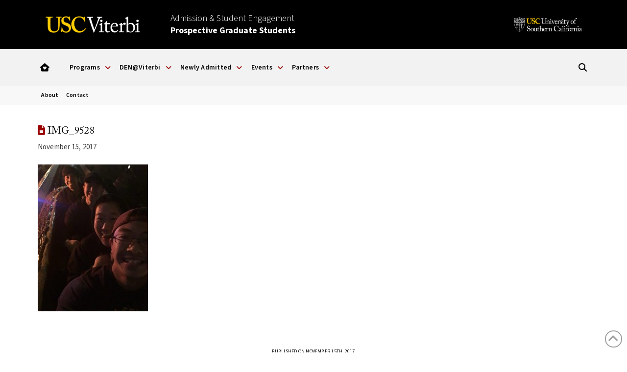

--- FILE ---
content_type: text/html; charset=UTF-8
request_url: https://viterbigradadmission.usc.edu/2017/11/exploring-knotts-scary-farm/img_9528/
body_size: 22020
content:
<!DOCTYPE html>
<html class="no-js" lang="en-US">
<head>
<meta charset="UTF-8">
<meta name="viewport" content="width=device-width, initial-scale=1.0">
<link rel="pingback" href="https://viterbigradadmission.usc.edu/xmlrpc.php">
<meta name='robots' content='index, follow, max-image-preview:large, max-snippet:-1, max-video-preview:-1' />

	<!-- This site is optimized with the Yoast SEO plugin v26.7 - https://yoast.com/wordpress/plugins/seo/ -->
	<title>IMG_9528 - USC Viterbi | Prospective Students</title>
	<link rel="canonical" href="https://viterbigradadmission.usc.edu/2017/11/exploring-knotts-scary-farm/img_9528/" />
	<meta property="og:locale" content="en_US" />
	<meta property="og:type" content="article" />
	<meta property="og:title" content="IMG_9528 - USC Viterbi | Prospective Students" />
	<meta property="og:description" content="On the haunted log ride at Knott&#039;s Scary Farm!&nbsp;[Read more]" />
	<meta property="og:url" content="https://viterbigradadmission.usc.edu/2017/11/exploring-knotts-scary-farm/img_9528/" />
	<meta property="og:site_name" content="USC Viterbi | Prospective Students" />
	<meta property="article:publisher" content="https://www.facebook.com/USCViterbiGraduatePrograms/" />
	<meta property="article:modified_time" content="2017-11-16T02:48:03+00:00" />
	<meta property="og:image" content="https://viterbigradadmission.usc.edu/2017/11/exploring-knotts-scary-farm/img_9528" />
	<meta property="og:image:width" content="900" />
	<meta property="og:image:height" content="1200" />
	<meta property="og:image:type" content="image/jpeg" />
	<meta name="twitter:card" content="summary_large_image" />
	<meta name="twitter:site" content="@USCViterbi" />
	<script type="application/ld+json" class="yoast-schema-graph">{"@context":"https://schema.org","@graph":[{"@type":"WebPage","@id":"https://viterbigradadmission.usc.edu/2017/11/exploring-knotts-scary-farm/img_9528/","url":"https://viterbigradadmission.usc.edu/2017/11/exploring-knotts-scary-farm/img_9528/","name":"IMG_9528 - USC Viterbi | Prospective Students","isPartOf":{"@id":"https://viterbigradadmission.usc.edu/#website"},"primaryImageOfPage":{"@id":"https://viterbigradadmission.usc.edu/2017/11/exploring-knotts-scary-farm/img_9528/#primaryimage"},"image":{"@id":"https://viterbigradadmission.usc.edu/2017/11/exploring-knotts-scary-farm/img_9528/#primaryimage"},"thumbnailUrl":"https://viterbigradadmission.usc.edu/wp-content/uploads/2017/11/IMG_9528.jpg","datePublished":"2017-11-16T02:47:44+00:00","dateModified":"2017-11-16T02:48:03+00:00","breadcrumb":{"@id":"https://viterbigradadmission.usc.edu/2017/11/exploring-knotts-scary-farm/img_9528/#breadcrumb"},"inLanguage":"en-US","potentialAction":[{"@type":"ReadAction","target":["https://viterbigradadmission.usc.edu/2017/11/exploring-knotts-scary-farm/img_9528/"]}]},{"@type":"ImageObject","inLanguage":"en-US","@id":"https://viterbigradadmission.usc.edu/2017/11/exploring-knotts-scary-farm/img_9528/#primaryimage","url":"https://viterbigradadmission.usc.edu/wp-content/uploads/2017/11/IMG_9528.jpg","contentUrl":"https://viterbigradadmission.usc.edu/wp-content/uploads/2017/11/IMG_9528.jpg","width":900,"height":1200,"caption":"On the haunted log ride at Knott's Scary Farm!"},{"@type":"BreadcrumbList","@id":"https://viterbigradadmission.usc.edu/2017/11/exploring-knotts-scary-farm/img_9528/#breadcrumb","itemListElement":[{"@type":"ListItem","position":1,"name":"Home","item":"https://viterbigradadmission.usc.edu/"},{"@type":"ListItem","position":2,"name":"Exploring Knott&#8217;s Scary Farm","item":"https://viterbigradadmission.usc.edu/2017/11/exploring-knotts-scary-farm/"},{"@type":"ListItem","position":3,"name":"IMG_9528"}]},{"@type":"WebSite","@id":"https://viterbigradadmission.usc.edu/#website","url":"https://viterbigradadmission.usc.edu/","name":"USC Viterbi | Prospective Students","description":"","potentialAction":[{"@type":"SearchAction","target":{"@type":"EntryPoint","urlTemplate":"https://viterbigradadmission.usc.edu/?s={search_term_string}"},"query-input":{"@type":"PropertyValueSpecification","valueRequired":true,"valueName":"search_term_string"}}],"inLanguage":"en-US"}]}</script>
	<!-- / Yoast SEO plugin. -->


<link rel='dns-prefetch' href='//www.googletagmanager.com' />
<link rel="alternate" type="application/rss+xml" title="USC Viterbi | Prospective Students &raquo; Feed" href="https://viterbigradadmission.usc.edu/feed/" />
<link rel="alternate" type="application/rss+xml" title="USC Viterbi | Prospective Students &raquo; Comments Feed" href="https://viterbigradadmission.usc.edu/comments/feed/" />
<link rel="alternate" title="oEmbed (JSON)" type="application/json+oembed" href="https://viterbigradadmission.usc.edu/wp-json/oembed/1.0/embed?url=https%3A%2F%2Fviterbigradadmission.usc.edu%2F2017%2F11%2Fexploring-knotts-scary-farm%2Fimg_9528%2F" />
<link rel="alternate" title="oEmbed (XML)" type="text/xml+oembed" href="https://viterbigradadmission.usc.edu/wp-json/oembed/1.0/embed?url=https%3A%2F%2Fviterbigradadmission.usc.edu%2F2017%2F11%2Fexploring-knotts-scary-farm%2Fimg_9528%2F&#038;format=xml" />
<style id='wp-img-auto-sizes-contain-inline-css' type='text/css'>
img:is([sizes=auto i],[sizes^="auto," i]){contain-intrinsic-size:3000px 1500px}
/*# sourceURL=wp-img-auto-sizes-contain-inline-css */
</style>
<style id='wp-emoji-styles-inline-css' type='text/css'>

	img.wp-smiley, img.emoji {
		display: inline !important;
		border: none !important;
		box-shadow: none !important;
		height: 1em !important;
		width: 1em !important;
		margin: 0 0.07em !important;
		vertical-align: -0.1em !important;
		background: none !important;
		padding: 0 !important;
	}
/*# sourceURL=wp-emoji-styles-inline-css */
</style>
<style id='wp-block-library-inline-css' type='text/css'>
:root{--wp-block-synced-color:#7a00df;--wp-block-synced-color--rgb:122,0,223;--wp-bound-block-color:var(--wp-block-synced-color);--wp-editor-canvas-background:#ddd;--wp-admin-theme-color:#007cba;--wp-admin-theme-color--rgb:0,124,186;--wp-admin-theme-color-darker-10:#006ba1;--wp-admin-theme-color-darker-10--rgb:0,107,160.5;--wp-admin-theme-color-darker-20:#005a87;--wp-admin-theme-color-darker-20--rgb:0,90,135;--wp-admin-border-width-focus:2px}@media (min-resolution:192dpi){:root{--wp-admin-border-width-focus:1.5px}}.wp-element-button{cursor:pointer}:root .has-very-light-gray-background-color{background-color:#eee}:root .has-very-dark-gray-background-color{background-color:#313131}:root .has-very-light-gray-color{color:#eee}:root .has-very-dark-gray-color{color:#313131}:root .has-vivid-green-cyan-to-vivid-cyan-blue-gradient-background{background:linear-gradient(135deg,#00d084,#0693e3)}:root .has-purple-crush-gradient-background{background:linear-gradient(135deg,#34e2e4,#4721fb 50%,#ab1dfe)}:root .has-hazy-dawn-gradient-background{background:linear-gradient(135deg,#faaca8,#dad0ec)}:root .has-subdued-olive-gradient-background{background:linear-gradient(135deg,#fafae1,#67a671)}:root .has-atomic-cream-gradient-background{background:linear-gradient(135deg,#fdd79a,#004a59)}:root .has-nightshade-gradient-background{background:linear-gradient(135deg,#330968,#31cdcf)}:root .has-midnight-gradient-background{background:linear-gradient(135deg,#020381,#2874fc)}:root{--wp--preset--font-size--normal:16px;--wp--preset--font-size--huge:42px}.has-regular-font-size{font-size:1em}.has-larger-font-size{font-size:2.625em}.has-normal-font-size{font-size:var(--wp--preset--font-size--normal)}.has-huge-font-size{font-size:var(--wp--preset--font-size--huge)}.has-text-align-center{text-align:center}.has-text-align-left{text-align:left}.has-text-align-right{text-align:right}.has-fit-text{white-space:nowrap!important}#end-resizable-editor-section{display:none}.aligncenter{clear:both}.items-justified-left{justify-content:flex-start}.items-justified-center{justify-content:center}.items-justified-right{justify-content:flex-end}.items-justified-space-between{justify-content:space-between}.screen-reader-text{border:0;clip-path:inset(50%);height:1px;margin:-1px;overflow:hidden;padding:0;position:absolute;width:1px;word-wrap:normal!important}.screen-reader-text:focus{background-color:#ddd;clip-path:none;color:#444;display:block;font-size:1em;height:auto;left:5px;line-height:normal;padding:15px 23px 14px;text-decoration:none;top:5px;width:auto;z-index:100000}html :where(.has-border-color){border-style:solid}html :where([style*=border-top-color]){border-top-style:solid}html :where([style*=border-right-color]){border-right-style:solid}html :where([style*=border-bottom-color]){border-bottom-style:solid}html :where([style*=border-left-color]){border-left-style:solid}html :where([style*=border-width]){border-style:solid}html :where([style*=border-top-width]){border-top-style:solid}html :where([style*=border-right-width]){border-right-style:solid}html :where([style*=border-bottom-width]){border-bottom-style:solid}html :where([style*=border-left-width]){border-left-style:solid}html :where(img[class*=wp-image-]){height:auto;max-width:100%}:where(figure){margin:0 0 1em}html :where(.is-position-sticky){--wp-admin--admin-bar--position-offset:var(--wp-admin--admin-bar--height,0px)}@media screen and (max-width:600px){html :where(.is-position-sticky){--wp-admin--admin-bar--position-offset:0px}}

/*# sourceURL=wp-block-library-inline-css */
</style><style id='global-styles-inline-css' type='text/css'>
:root{--wp--preset--aspect-ratio--square: 1;--wp--preset--aspect-ratio--4-3: 4/3;--wp--preset--aspect-ratio--3-4: 3/4;--wp--preset--aspect-ratio--3-2: 3/2;--wp--preset--aspect-ratio--2-3: 2/3;--wp--preset--aspect-ratio--16-9: 16/9;--wp--preset--aspect-ratio--9-16: 9/16;--wp--preset--color--black: #000000;--wp--preset--color--cyan-bluish-gray: #abb8c3;--wp--preset--color--white: #ffffff;--wp--preset--color--pale-pink: #f78da7;--wp--preset--color--vivid-red: #cf2e2e;--wp--preset--color--luminous-vivid-orange: #ff6900;--wp--preset--color--luminous-vivid-amber: #fcb900;--wp--preset--color--light-green-cyan: #7bdcb5;--wp--preset--color--vivid-green-cyan: #00d084;--wp--preset--color--pale-cyan-blue: #8ed1fc;--wp--preset--color--vivid-cyan-blue: #0693e3;--wp--preset--color--vivid-purple: #9b51e0;--wp--preset--gradient--vivid-cyan-blue-to-vivid-purple: linear-gradient(135deg,rgb(6,147,227) 0%,rgb(155,81,224) 100%);--wp--preset--gradient--light-green-cyan-to-vivid-green-cyan: linear-gradient(135deg,rgb(122,220,180) 0%,rgb(0,208,130) 100%);--wp--preset--gradient--luminous-vivid-amber-to-luminous-vivid-orange: linear-gradient(135deg,rgb(252,185,0) 0%,rgb(255,105,0) 100%);--wp--preset--gradient--luminous-vivid-orange-to-vivid-red: linear-gradient(135deg,rgb(255,105,0) 0%,rgb(207,46,46) 100%);--wp--preset--gradient--very-light-gray-to-cyan-bluish-gray: linear-gradient(135deg,rgb(238,238,238) 0%,rgb(169,184,195) 100%);--wp--preset--gradient--cool-to-warm-spectrum: linear-gradient(135deg,rgb(74,234,220) 0%,rgb(151,120,209) 20%,rgb(207,42,186) 40%,rgb(238,44,130) 60%,rgb(251,105,98) 80%,rgb(254,248,76) 100%);--wp--preset--gradient--blush-light-purple: linear-gradient(135deg,rgb(255,206,236) 0%,rgb(152,150,240) 100%);--wp--preset--gradient--blush-bordeaux: linear-gradient(135deg,rgb(254,205,165) 0%,rgb(254,45,45) 50%,rgb(107,0,62) 100%);--wp--preset--gradient--luminous-dusk: linear-gradient(135deg,rgb(255,203,112) 0%,rgb(199,81,192) 50%,rgb(65,88,208) 100%);--wp--preset--gradient--pale-ocean: linear-gradient(135deg,rgb(255,245,203) 0%,rgb(182,227,212) 50%,rgb(51,167,181) 100%);--wp--preset--gradient--electric-grass: linear-gradient(135deg,rgb(202,248,128) 0%,rgb(113,206,126) 100%);--wp--preset--gradient--midnight: linear-gradient(135deg,rgb(2,3,129) 0%,rgb(40,116,252) 100%);--wp--preset--font-size--small: 13px;--wp--preset--font-size--medium: 20px;--wp--preset--font-size--large: 36px;--wp--preset--font-size--x-large: 42px;--wp--preset--spacing--20: 0.44rem;--wp--preset--spacing--30: 0.67rem;--wp--preset--spacing--40: 1rem;--wp--preset--spacing--50: 1.5rem;--wp--preset--spacing--60: 2.25rem;--wp--preset--spacing--70: 3.38rem;--wp--preset--spacing--80: 5.06rem;--wp--preset--shadow--natural: 6px 6px 9px rgba(0, 0, 0, 0.2);--wp--preset--shadow--deep: 12px 12px 50px rgba(0, 0, 0, 0.4);--wp--preset--shadow--sharp: 6px 6px 0px rgba(0, 0, 0, 0.2);--wp--preset--shadow--outlined: 6px 6px 0px -3px rgb(255, 255, 255), 6px 6px rgb(0, 0, 0);--wp--preset--shadow--crisp: 6px 6px 0px rgb(0, 0, 0);}:where(.is-layout-flex){gap: 0.5em;}:where(.is-layout-grid){gap: 0.5em;}body .is-layout-flex{display: flex;}.is-layout-flex{flex-wrap: wrap;align-items: center;}.is-layout-flex > :is(*, div){margin: 0;}body .is-layout-grid{display: grid;}.is-layout-grid > :is(*, div){margin: 0;}:where(.wp-block-columns.is-layout-flex){gap: 2em;}:where(.wp-block-columns.is-layout-grid){gap: 2em;}:where(.wp-block-post-template.is-layout-flex){gap: 1.25em;}:where(.wp-block-post-template.is-layout-grid){gap: 1.25em;}.has-black-color{color: var(--wp--preset--color--black) !important;}.has-cyan-bluish-gray-color{color: var(--wp--preset--color--cyan-bluish-gray) !important;}.has-white-color{color: var(--wp--preset--color--white) !important;}.has-pale-pink-color{color: var(--wp--preset--color--pale-pink) !important;}.has-vivid-red-color{color: var(--wp--preset--color--vivid-red) !important;}.has-luminous-vivid-orange-color{color: var(--wp--preset--color--luminous-vivid-orange) !important;}.has-luminous-vivid-amber-color{color: var(--wp--preset--color--luminous-vivid-amber) !important;}.has-light-green-cyan-color{color: var(--wp--preset--color--light-green-cyan) !important;}.has-vivid-green-cyan-color{color: var(--wp--preset--color--vivid-green-cyan) !important;}.has-pale-cyan-blue-color{color: var(--wp--preset--color--pale-cyan-blue) !important;}.has-vivid-cyan-blue-color{color: var(--wp--preset--color--vivid-cyan-blue) !important;}.has-vivid-purple-color{color: var(--wp--preset--color--vivid-purple) !important;}.has-black-background-color{background-color: var(--wp--preset--color--black) !important;}.has-cyan-bluish-gray-background-color{background-color: var(--wp--preset--color--cyan-bluish-gray) !important;}.has-white-background-color{background-color: var(--wp--preset--color--white) !important;}.has-pale-pink-background-color{background-color: var(--wp--preset--color--pale-pink) !important;}.has-vivid-red-background-color{background-color: var(--wp--preset--color--vivid-red) !important;}.has-luminous-vivid-orange-background-color{background-color: var(--wp--preset--color--luminous-vivid-orange) !important;}.has-luminous-vivid-amber-background-color{background-color: var(--wp--preset--color--luminous-vivid-amber) !important;}.has-light-green-cyan-background-color{background-color: var(--wp--preset--color--light-green-cyan) !important;}.has-vivid-green-cyan-background-color{background-color: var(--wp--preset--color--vivid-green-cyan) !important;}.has-pale-cyan-blue-background-color{background-color: var(--wp--preset--color--pale-cyan-blue) !important;}.has-vivid-cyan-blue-background-color{background-color: var(--wp--preset--color--vivid-cyan-blue) !important;}.has-vivid-purple-background-color{background-color: var(--wp--preset--color--vivid-purple) !important;}.has-black-border-color{border-color: var(--wp--preset--color--black) !important;}.has-cyan-bluish-gray-border-color{border-color: var(--wp--preset--color--cyan-bluish-gray) !important;}.has-white-border-color{border-color: var(--wp--preset--color--white) !important;}.has-pale-pink-border-color{border-color: var(--wp--preset--color--pale-pink) !important;}.has-vivid-red-border-color{border-color: var(--wp--preset--color--vivid-red) !important;}.has-luminous-vivid-orange-border-color{border-color: var(--wp--preset--color--luminous-vivid-orange) !important;}.has-luminous-vivid-amber-border-color{border-color: var(--wp--preset--color--luminous-vivid-amber) !important;}.has-light-green-cyan-border-color{border-color: var(--wp--preset--color--light-green-cyan) !important;}.has-vivid-green-cyan-border-color{border-color: var(--wp--preset--color--vivid-green-cyan) !important;}.has-pale-cyan-blue-border-color{border-color: var(--wp--preset--color--pale-cyan-blue) !important;}.has-vivid-cyan-blue-border-color{border-color: var(--wp--preset--color--vivid-cyan-blue) !important;}.has-vivid-purple-border-color{border-color: var(--wp--preset--color--vivid-purple) !important;}.has-vivid-cyan-blue-to-vivid-purple-gradient-background{background: var(--wp--preset--gradient--vivid-cyan-blue-to-vivid-purple) !important;}.has-light-green-cyan-to-vivid-green-cyan-gradient-background{background: var(--wp--preset--gradient--light-green-cyan-to-vivid-green-cyan) !important;}.has-luminous-vivid-amber-to-luminous-vivid-orange-gradient-background{background: var(--wp--preset--gradient--luminous-vivid-amber-to-luminous-vivid-orange) !important;}.has-luminous-vivid-orange-to-vivid-red-gradient-background{background: var(--wp--preset--gradient--luminous-vivid-orange-to-vivid-red) !important;}.has-very-light-gray-to-cyan-bluish-gray-gradient-background{background: var(--wp--preset--gradient--very-light-gray-to-cyan-bluish-gray) !important;}.has-cool-to-warm-spectrum-gradient-background{background: var(--wp--preset--gradient--cool-to-warm-spectrum) !important;}.has-blush-light-purple-gradient-background{background: var(--wp--preset--gradient--blush-light-purple) !important;}.has-blush-bordeaux-gradient-background{background: var(--wp--preset--gradient--blush-bordeaux) !important;}.has-luminous-dusk-gradient-background{background: var(--wp--preset--gradient--luminous-dusk) !important;}.has-pale-ocean-gradient-background{background: var(--wp--preset--gradient--pale-ocean) !important;}.has-electric-grass-gradient-background{background: var(--wp--preset--gradient--electric-grass) !important;}.has-midnight-gradient-background{background: var(--wp--preset--gradient--midnight) !important;}.has-small-font-size{font-size: var(--wp--preset--font-size--small) !important;}.has-medium-font-size{font-size: var(--wp--preset--font-size--medium) !important;}.has-large-font-size{font-size: var(--wp--preset--font-size--large) !important;}.has-x-large-font-size{font-size: var(--wp--preset--font-size--x-large) !important;}
/*# sourceURL=global-styles-inline-css */
</style>

<style id='classic-theme-styles-inline-css' type='text/css'>
/*! This file is auto-generated */
.wp-block-button__link{color:#fff;background-color:#32373c;border-radius:9999px;box-shadow:none;text-decoration:none;padding:calc(.667em + 2px) calc(1.333em + 2px);font-size:1.125em}.wp-block-file__button{background:#32373c;color:#fff;text-decoration:none}
/*# sourceURL=/wp-includes/css/classic-themes.min.css */
</style>
<link rel='stylesheet' id='pdp/front.css-css' href='https://viterbigradadmission.usc.edu/wp-content/plugins/post-draft-preview/dist/styles/front.css' type='text/css' media='all' />
<link rel='stylesheet' id='plugin-style-css' href='https://viterbigradadmission.usc.edu/wp-content/plugins/vsoe-syndicated-content_4.6/functions/../assets/stylesheets/syndicated-content.css?ver=6.9' type='text/css' media='all' />
<link rel='stylesheet' id='x-stack-css' href='https://viterbigradadmission.usc.edu/wp-content/themes/pro/framework/dist/css/site/stacks/renew.css?ver=6.7.11' type='text/css' media='all' />
<link rel='stylesheet' id='tablepress-default-css' href='https://viterbigradadmission.usc.edu/wp-content/tablepress-combined.min.css?ver=49' type='text/css' media='all' />
<link rel='stylesheet' id='vsoe-custom-login-styles-styles-css' href='https://viterbigradadmission.usc.edu/wp-content/themes/viterbi_sub_site_10.3.9/assets/css/custom-login-styles.css?ver=10.3.9' type='text/css' media='all' />
<link rel='stylesheet' id='vsoe-styles-css' href='https://viterbigradadmission.usc.edu/wp-content/themes/viterbi_sub_site_10.3.9/style.css?ver=10.3.9' type='text/css' media='all' />
<link rel='stylesheet' id='vsoe-app-styles-css' href='https://viterbigradadmission.usc.edu/wp-content/themes/viterbi_sub_site_10.3.9/assets/stylesheets/app.css?ver=10.3.9' type='text/css' media='all' />
<style id='cs-inline-css' type='text/css'>
@media (min-width:1200px){.x-hide-xl{display:none !important;}}@media (min-width:979px) and (max-width:1199px){.x-hide-lg{display:none !important;}}@media (min-width:767px) and (max-width:978px){.x-hide-md{display:none !important;}}@media (min-width:480px) and (max-width:766px){.x-hide-sm{display:none !important;}}@media (max-width:479px){.x-hide-xs{display:none !important;}} a,h1 a:hover,h2 a:hover,h3 a:hover,h4 a:hover,h5 a:hover,h6 a:hover,.x-comment-time:hover,#reply-title small a,.comment-reply-link:hover,.x-comment-author a:hover,.x-recent-posts a:hover .h-recent-posts{color:#990000;}a:hover,#reply-title small a:hover{color:#000000;}.entry-title i,.entry-title svg{color:#990000;}a.x-img-thumbnail:hover,li.bypostauthor > article.comment{border-color:#990000;}.flex-direction-nav a,.flex-control-nav a:hover,.flex-control-nav a.flex-active,.x-dropcap,.x-skill-bar .bar,.x-pricing-column.featured h2,.h-comments-title small,.x-pagination a:hover,.woocommerce-pagination a:hover,.x-entry-share .x-share:hover,.entry-thumb,.widget_tag_cloud .tagcloud a:hover,.widget_product_tag_cloud .tagcloud a:hover,.x-highlight,.x-recent-posts .x-recent-posts-img:after,.x-portfolio-filters{background-color:#990000;}.x-portfolio-filters:hover{background-color:#000000;}.x-main{width:calc(72% - 3.20197%);}.x-sidebar{width:calc(100% - 3.20197% - 72%);}.h-landmark{font-weight:400;}.x-comment-author a{color:rgb(51,51,51);}.x-comment-author a,.comment-form-author label,.comment-form-email label,.comment-form-url label,.comment-form-rating label,.comment-form-comment label,.widget_calendar #wp-calendar caption,.widget_calendar #wp-calendar th,.x-accordion-heading .x-accordion-toggle,.x-nav-tabs > li > a:hover,.x-nav-tabs > .active > a,.x-nav-tabs > .active > a:hover{color:hsl(0,0%,0%);}.widget_calendar #wp-calendar th{border-bottom-color:hsl(0,0%,0%);}.x-pagination span.current,.woocommerce-pagination span[aria-current],.x-portfolio-filters-menu,.widget_tag_cloud .tagcloud a,.h-feature-headline span i,.widget_price_filter .ui-slider .ui-slider-handle{background-color:hsl(0,0%,0%);}@media (max-width:978.98px){}html{font-size:15px;}@media (min-width:479px){html{font-size:15px;}}@media (min-width:766px){html{font-size:15px;}}@media (min-width:978px){html{font-size:15px;}}@media (min-width:1199px){html{font-size:15px;}}body{font-style:normal;font-weight:400;color:rgb(51,51,51);background:hsl(0,0%,100%);}.w-b{font-weight:400 !important;}h1,h2,h3,h4,h5,h6,.h1,.h2,.h3,.h4,.h5,.h6,.x-text-headline{font-family:inherit;font-style:normal;font-weight:400;}h1,.h1{letter-spacing:-0.035em;}h2,.h2{letter-spacing:-0.035em;}h3,.h3{letter-spacing:-0.035em;}h4,.h4{letter-spacing:-0.035em;}h5,.h5{letter-spacing:-0.035em;}h6,.h6{letter-spacing:-0.035em;}.w-h{font-weight:400 !important;}.x-container.width{width:88%;}.x-container.max{max-width:1500px;}.x-bar-content.x-container.width{flex-basis:88%;}.x-main.full{float:none;clear:both;display:block;width:auto;}@media (max-width:978.98px){.x-main.full,.x-main.left,.x-main.right,.x-sidebar.left,.x-sidebar.right{float:none;display:block;width:auto !important;}}.entry-header,.entry-content{font-size:1rem;}body,input,button,select,textarea{font-family:inherit;}h1,h2,h3,h4,h5,h6,.h1,.h2,.h3,.h4,.h5,.h6,h1 a,h2 a,h3 a,h4 a,h5 a,h6 a,.h1 a,.h2 a,.h3 a,.h4 a,.h5 a,.h6 a,blockquote{color:hsl(0,0%,0%);}.cfc-h-tx{color:hsl(0,0%,0%) !important;}.cfc-h-bd{border-color:hsl(0,0%,0%) !important;}.cfc-h-bg{background-color:hsl(0,0%,0%) !important;}.cfc-b-tx{color:rgb(51,51,51) !important;}.cfc-b-bd{border-color:rgb(51,51,51) !important;}.cfc-b-bg{background-color:rgb(51,51,51) !important;}.x-btn,.button,[type="submit"]{color:#ffffff;border-color:#990000;background-color:#990000;text-shadow:0 0.075em 0.075em rgba(0,0,0,0.5);border-radius:0.25em;}.x-btn:hover,.button:hover,[type="submit"]:hover{color:#ffffff;border-color:#880000;background-color:#880000;text-shadow:0 0.075em 0.075em rgba(0,0,0,0.5);}.x-btn.x-btn-real,.x-btn.x-btn-real:hover{margin-bottom:0.25em;text-shadow:0 0.075em 0.075em rgba(0,0,0,0.65);}.x-btn.x-btn-real{box-shadow:0 0.25em 0 0 #a71000,0 4px 9px rgba(0,0,0,0.75);}.x-btn.x-btn-real:hover{box-shadow:0 0.25em 0 0 #a71000,0 4px 9px rgba(0,0,0,0.75);}.x-btn.x-btn-flat,.x-btn.x-btn-flat:hover{margin-bottom:0;text-shadow:0 0.075em 0.075em rgba(0,0,0,0.65);box-shadow:none;}.x-btn.x-btn-transparent,.x-btn.x-btn-transparent:hover{margin-bottom:0;border-width:3px;text-shadow:none;text-transform:uppercase;background-color:transparent;box-shadow:none;}.bg .mejs-container,.x-video .mejs-container{position:unset !important;} @font-face{font-family:'FontAwesomePro';font-style:normal;font-weight:900;font-display:block;src:url('https://viterbigradadmission.usc.edu/wp-content/themes/pro/cornerstone/assets/fonts/fa-solid-900.woff2?ver=6.7.2') format('woff2'),url('https://viterbigradadmission.usc.edu/wp-content/themes/pro/cornerstone/assets/fonts/fa-solid-900.ttf?ver=6.7.2') format('truetype');}[data-x-fa-pro-icon]{font-family:"FontAwesomePro" !important;}[data-x-fa-pro-icon]:before{content:attr(data-x-fa-pro-icon);}[data-x-icon],[data-x-icon-o],[data-x-icon-l],[data-x-icon-s],[data-x-icon-b],[data-x-icon-sr],[data-x-icon-ss],[data-x-icon-sl],[data-x-fa-pro-icon],[class*="cs-fa-"]{display:inline-flex;font-style:normal;font-weight:400;text-decoration:inherit;text-rendering:auto;-webkit-font-smoothing:antialiased;-moz-osx-font-smoothing:grayscale;}[data-x-icon].left,[data-x-icon-o].left,[data-x-icon-l].left,[data-x-icon-s].left,[data-x-icon-b].left,[data-x-icon-sr].left,[data-x-icon-ss].left,[data-x-icon-sl].left,[data-x-fa-pro-icon].left,[class*="cs-fa-"].left{margin-right:0.5em;}[data-x-icon].right,[data-x-icon-o].right,[data-x-icon-l].right,[data-x-icon-s].right,[data-x-icon-b].right,[data-x-icon-sr].right,[data-x-icon-ss].right,[data-x-icon-sl].right,[data-x-fa-pro-icon].right,[class*="cs-fa-"].right{margin-left:0.5em;}[data-x-icon]:before,[data-x-icon-o]:before,[data-x-icon-l]:before,[data-x-icon-s]:before,[data-x-icon-b]:before,[data-x-icon-sr]:before,[data-x-icon-ss]:before,[data-x-icon-sl]:before,[data-x-fa-pro-icon]:before,[class*="cs-fa-"]:before{line-height:1;}@font-face{font-family:'FontAwesome';font-style:normal;font-weight:900;font-display:block;src:url('https://viterbigradadmission.usc.edu/wp-content/themes/pro/cornerstone/assets/fonts/fa-solid-900.woff2?ver=6.7.2') format('woff2'),url('https://viterbigradadmission.usc.edu/wp-content/themes/pro/cornerstone/assets/fonts/fa-solid-900.ttf?ver=6.7.2') format('truetype');}[data-x-icon],[data-x-icon-s],[data-x-icon][class*="cs-fa-"]{font-family:"FontAwesome" !important;font-weight:900;}[data-x-icon]:before,[data-x-icon][class*="cs-fa-"]:before{content:attr(data-x-icon);}[data-x-icon-s]:before{content:attr(data-x-icon-s);}@font-face{font-family:'FontAwesomeRegular';font-style:normal;font-weight:400;font-display:block;src:url('https://viterbigradadmission.usc.edu/wp-content/themes/pro/cornerstone/assets/fonts/fa-regular-400.woff2?ver=6.7.2') format('woff2'),url('https://viterbigradadmission.usc.edu/wp-content/themes/pro/cornerstone/assets/fonts/fa-regular-400.ttf?ver=6.7.2') format('truetype');}@font-face{font-family:'FontAwesomePro';font-style:normal;font-weight:400;font-display:block;src:url('https://viterbigradadmission.usc.edu/wp-content/themes/pro/cornerstone/assets/fonts/fa-regular-400.woff2?ver=6.7.2') format('woff2'),url('https://viterbigradadmission.usc.edu/wp-content/themes/pro/cornerstone/assets/fonts/fa-regular-400.ttf?ver=6.7.2') format('truetype');}[data-x-icon-o]{font-family:"FontAwesomeRegular" !important;}[data-x-icon-o]:before{content:attr(data-x-icon-o);}@font-face{font-family:'FontAwesomeLight';font-style:normal;font-weight:300;font-display:block;src:url('https://viterbigradadmission.usc.edu/wp-content/themes/pro/cornerstone/assets/fonts/fa-light-300.woff2?ver=6.7.2') format('woff2'),url('https://viterbigradadmission.usc.edu/wp-content/themes/pro/cornerstone/assets/fonts/fa-light-300.ttf?ver=6.7.2') format('truetype');}@font-face{font-family:'FontAwesomePro';font-style:normal;font-weight:300;font-display:block;src:url('https://viterbigradadmission.usc.edu/wp-content/themes/pro/cornerstone/assets/fonts/fa-light-300.woff2?ver=6.7.2') format('woff2'),url('https://viterbigradadmission.usc.edu/wp-content/themes/pro/cornerstone/assets/fonts/fa-light-300.ttf?ver=6.7.2') format('truetype');}[data-x-icon-l]{font-family:"FontAwesomeLight" !important;font-weight:300;}[data-x-icon-l]:before{content:attr(data-x-icon-l);}@font-face{font-family:'FontAwesomeBrands';font-style:normal;font-weight:normal;font-display:block;src:url('https://viterbigradadmission.usc.edu/wp-content/themes/pro/cornerstone/assets/fonts/fa-brands-400.woff2?ver=6.7.2') format('woff2'),url('https://viterbigradadmission.usc.edu/wp-content/themes/pro/cornerstone/assets/fonts/fa-brands-400.ttf?ver=6.7.2') format('truetype');}[data-x-icon-b]{font-family:"FontAwesomeBrands" !important;}[data-x-icon-b]:before{content:attr(data-x-icon-b);}.widget.widget_rss li .rsswidget:before{content:"\f35d";padding-right:0.4em;font-family:"FontAwesome";} .mho3-0.x-bar{height:100px;font-size:1rem;background-color:rgb(0,0,0);}.mho3-0 .x-bar-content{height:100px;}.mho3-0.x-bar-space{font-size:1rem;height:100px;}.mho3-1.x-bar{border-top-width:0;border-right-width:0;border-bottom-width:0;border-left-width:0;}.mho3-1 .x-bar-content{display:flex;flex-direction:row;justify-content:space-between;align-items:center;}.mho3-1.x-bar-outer-spacers:after,.mho3-1.x-bar-outer-spacers:before{flex-basis:2em;width:2em!important;height:2em;}.mho3-2.x-bar{z-index:9999;}.mho3-3.x-bar{height:75px;background-color:rgba(204,204,204,0.25);}.mho3-3 .x-bar-content{height:75px;}.mho3-3.x-bar-space{height:75px;}.mho3-4.x-bar{font-size:0.9rem;}.mho3-4.x-bar-space{font-size:0.9rem;}.mho3-5.x-bar{height:40px;background-color:rgba(204,204,204,0.15);z-index:1;}.mho3-5 .x-bar-content{height:40px;}.mho3-5.x-bar-space{height:40px;}.mho3-6.x-bar-container{display:flex;border-top-width:0;border-right-width:0;border-bottom-width:0;border-left-width:0;font-size:1em;}.mho3-7.x-bar-container{flex-direction:column;justify-content:center;align-items:flex-start;}.mho3-8.x-bar-container{flex-grow:1;flex-shrink:0;flex-basis:0%;}.mho3-9.x-bar-container{width:20%;max-width:20%;}.mho3-a.x-bar-container{z-index:1;}.mho3-b.x-bar-container{flex-grow:0;flex-shrink:1;flex-basis:auto;}.mho3-c.x-bar-container{width:60%;max-width:60%;}.mho3-d.x-bar-container{flex-direction:row;align-items:center;}.mho3-e.x-bar-container{justify-content:flex-end;}.mho3-f.x-bar-container{width:15%;max-width:15%;}.mho3-g.x-bar-container{justify-content:flex-start;}.mho3-h.x-bar-container{width:100%;max-width:100%;}.mho3-i.x-bar-container{justify-content:space-between;z-index:auto;}.mho3-j.x-image{font-size:1em;border-top-width:0;border-right-width:0;border-bottom-width:0;border-left-width:0;}.mho3-j.x-image img{aspect-ratio:auto;}.mho3-k.x-text{margin-top:0em;margin-right:0em;margin-bottom:0em;margin-left:1em;border-top-width:0;border-right-width:0;border-bottom-width:0;border-left-width:0;font-family:inherit;font-size:1.2em;font-style:normal;font-weight:300;line-height:1.4;letter-spacing:0em;text-transform:none;color:rgb(255,255,255);}.mho3-k.x-text > :first-child{margin-top:0;}.mho3-k.x-text > :last-child{margin-bottom:0;}.mho3-l.x-anchor {width:3em;height:3em;border-top-left-radius:100em;border-top-right-radius:100em;border-bottom-right-radius:100em;border-bottom-left-radius:100em;background-color:rgba(255,255,255,1);box-shadow:0em 0.15em 0.65em 0em rgba(0,0,0,0.25);}.mho3-l.x-anchor:hover .x-graphic-icon,.mho3-l.x-anchor[class*="active"] .x-graphic-icon,[data-x-effect-provider*="colors"]:hover .mho3-l.x-anchor .x-graphic-icon {color:rgba(0,0,0,0.5);}.mho3-l.x-anchor .x-toggle {color:rgba(0,0,0,1);}.mho3-l.x-anchor:hover .x-toggle,.mho3-l.x-anchor[class*="active"] .x-toggle,[data-x-effect-provider*="colors"]:hover .mho3-l.x-anchor .x-toggle {color:rgba(0,0,0,0.5);}.mho3-l.x-anchor .x-toggle-burger {width:10em;margin-top:3em;margin-bottom:3em;font-size:2px;}.mho3-l.x-anchor .x-toggle-burger-bun-t {transform:translate3d(0,calc(3em * -1),0);}.mho3-l.x-anchor .x-toggle-burger-bun-b {transform:translate3d(0,3em,0);}.mho3-n.x-anchor {border-top-width:0;border-right-width:0;border-bottom-width:0;border-left-width:0;}.mho3-o.x-anchor {font-size:1em;}.mho3-p.x-anchor .x-anchor-content {display:flex;flex-direction:row;align-items:center;}.mho3-q.x-anchor .x-anchor-content {justify-content:center;}.mho3-r.x-anchor .x-graphic-icon {font-size:1.25em;border-top-width:0;border-right-width:0;border-bottom-width:0;border-left-width:0;}.mho3-t.x-anchor .x-graphic {margin-top:5px;margin-right:5px;margin-bottom:5px;margin-left:5px;}.mho3-t.x-anchor .x-graphic-icon {width:auto;color:rgba(0,0,0,1);}.mho3-u.x-anchor .x-toggle-burger {margin-right:0;margin-left:0;}.mho3-w.x-anchor .x-anchor-content {padding-top:0.75em;padding-right:0.75em;padding-bottom:0.75em;padding-left:0.75em;}.mho3-w.x-anchor .x-anchor-sub-indicator {color:rgba(0,0,0,1);}.mho3-w.x-anchor:hover .x-anchor-sub-indicator,.mho3-w.x-anchor[class*="active"] .x-anchor-sub-indicator,[data-x-effect-provider*="colors"]:hover .mho3-w.x-anchor .x-anchor-sub-indicator {color:rgba(0,0,0,0.5);}.mho3-x.x-anchor .x-anchor-text {margin-top:5px;margin-bottom:5px;margin-left:5px;}.mho3-x.x-anchor .x-anchor-text-primary {line-height:1;}.mho3-x.x-anchor .x-anchor-sub-indicator {margin-top:5px;margin-right:5px;margin-bottom:5px;margin-left:5px;font-size:1em;}.mho3-y.x-anchor .x-anchor-text {margin-right:auto;}.mho3-z.x-anchor .x-anchor-text-primary {font-family:inherit;font-size:1em;}.mho3-10.x-anchor .x-anchor-text-primary {font-style:normal;}.mho3-11.x-anchor .x-anchor-text-primary {font-weight:inherit;}.mho3-12.x-anchor .x-anchor-text-primary {color:rgba(0,0,0,1);}.mho3-13.x-anchor:hover .x-anchor-text-primary,.mho3-13.x-anchor[class*="active"] .x-anchor-text-primary,[data-x-effect-provider*="colors"]:hover .mho3-13.x-anchor .x-anchor-text-primary {color:rgba(0,0,0,0.5);}.mho3-14.x-anchor:hover .x-graphic-icon,.mho3-14.x-anchor[class*="active"] .x-graphic-icon,[data-x-effect-provider*="colors"]:hover .mho3-14.x-anchor .x-graphic-icon {color:rgb(0,0,0);}.mho3-14 > .is-primary {color:rgb(255,204,0);}.mho3-15 > .is-primary {width:100%;height:100%;border-top-left-radius:5px;border-top-right-radius:5px;border-bottom-right-radius:5px;border-bottom-left-radius:5px;transform-origin:50% 50%;}.mho3-16.x-anchor {margin-top:0em;margin-right:2em;margin-bottom:0em;margin-left:0em;}.mho3-16.x-anchor:hover .x-graphic-icon,.mho3-16.x-anchor[class*="active"] .x-graphic-icon,[data-x-effect-provider*="colors"]:hover .mho3-16.x-anchor .x-graphic-icon {color:rgb(255,255,255);}.mho3-16 > .is-primary {color:rgb(153,0,0);}.mho3-17.x-anchor {width:38px;height:33px;border-top-width:1px;border-right-width:1px;border-bottom-width:1px;border-left-width:1px;border-top-style:solid;border-right-style:solid;border-bottom-style:solid;border-left-style:solid;border-top-color:rgb(79,85,94);border-right-color:rgb(79,85,94);border-bottom-color:rgb(79,85,94);border-left-color:rgb(79,85,94);font-size:16px;background-color:rgb(0,0,0);}.mho3-17.x-anchor:hover,.mho3-17.x-anchor[class*="active"],[data-x-effect-provider*="colors"]:hover .mho3-17.x-anchor {border-top-color:rgb(0,193,170);border-right-color:rgb(0,193,170);border-bottom-color:rgb(0,193,170);border-left-color:rgb(0,193,170);}.mho3-17.x-anchor .x-graphic-icon {width:1em;color:rgb(255,255,255);height:1em;line-height:1em;background-color:transparent;}.mho3-17.x-anchor .x-toggle {color:#eeeeee;}.mho3-17.x-anchor .x-toggle-burger {width:18px;margin-top:5px;margin-bottom:5px;font-size:1px;}.mho3-17.x-anchor .x-toggle-burger-bun-t {transform:translate3d(0,calc(5px * -1),0);}.mho3-17.x-anchor .x-toggle-burger-bun-b {transform:translate3d(0,5px,0);}.mho3-18.x-anchor {border-top-left-radius:4px;border-top-right-radius:4px;border-bottom-right-radius:4px;border-bottom-left-radius:4px;}.mho3-19.x-anchor {margin-top:5px;margin-right:0px;margin-bottom:0px;margin-left:0px;font-size:1rem;}.mho3-19.x-anchor:hover,.mho3-19.x-anchor[class*="active"],[data-x-effect-provider*="colors"]:hover .mho3-19.x-anchor {background-color:hsla(0,0%,100%,0.25);}.mho3-19.x-anchor .x-anchor-text-primary {font-family:546f706861742053656375726974793a2053616e73205365726966;font-size:1.25em;font-weight:400;letter-spacing:0.05em;margin-right:calc(0.05em * -1);color:white;}.mho3-19.x-anchor:hover .x-anchor-text-primary,.mho3-19.x-anchor[class*="active"] .x-anchor-text-primary,[data-x-effect-provider*="colors"]:hover .mho3-19.x-anchor .x-anchor-text-primary {color:hsla(0,0%,100%,0.75);}.mho3-1a.x-anchor {background-color:transparent;}.mho3-1b.x-anchor .x-anchor-text-primary {font-weight:400;}.mho3-1c.x-anchor {font-size:14px;}.mho3-1c.x-anchor .x-anchor-content {padding-top:0.3em;padding-right:0.3em;padding-bottom:0.3em;padding-left:0.3em;}.mho3-1c.x-anchor .x-anchor-text {margin-right:5px;}.mho3-1d.x-anchor:hover .x-anchor-text-primary,.mho3-1d.x-anchor[class*="active"] .x-anchor-text-primary,[data-x-effect-provider*="colors"]:hover .mho3-1d.x-anchor .x-anchor-text-primary {color:rgb(153,0,0);}.mho3-1e.x-anchor .x-anchor-sub-indicator {color:rgb(153,0,0);}.mho3-1e.x-anchor:hover .x-anchor-sub-indicator,.mho3-1e.x-anchor[class*="active"] .x-anchor-sub-indicator,[data-x-effect-provider*="colors"]:hover .mho3-1e.x-anchor .x-anchor-sub-indicator {color:rgb(0,0,0);}.mho3-1f.x-anchor {font-size:0.8em;}.mho3-1f.x-anchor .x-anchor-content {padding-top:0.2em;padding-right:0.2em;padding-bottom:0.2em;padding-left:0.2em;}.mho3-1g.x-anchor .x-anchor-content {justify-content:flex-start;}.mho3-1h.x-anchor {border-top-left-radius:0.409em;border-top-right-radius:0.409em;border-bottom-right-radius:0.409em;border-bottom-left-radius:0.409em;font-size:12px;}.mho3-1h.x-anchor .x-anchor-content {padding-top:0.5em;padding-right:0.64em;padding-bottom:0.5em;padding-left:0.64em;}.mho3-1h.x-anchor:hover,.mho3-1h.x-anchor[class*="active"],[data-x-effect-provider*="colors"]:hover .mho3-1h.x-anchor {background-color:rgb(255,255,255);}.mho3-1h.x-anchor .x-anchor-text-primary,.mho3-1h.x-anchor .x-anchor-text-secondary {overflow-x:hidden;overflow-y:hidden;text-overflow:ellipsis;white-space:nowrap;}.mho3-1h.x-anchor .x-anchor-text-primary {line-height:1.2;color:rgb(0,0,0);}.mho3-1h.x-anchor,.mho3-1h.x-anchor :not([data-x-particle]) {transition-duration:0ms;}.mho3-1i{font-size:16px;}.mho3-1i .x-off-canvas-bg{background-color:rgba(0,0,0,0.75);}.mho3-1i .x-off-canvas-close{font-size:1em;color:rgba(0,0,0,0.5);}.mho3-1i .x-off-canvas-close:focus,.mho3-1i .x-off-canvas-close:hover{color:rgba(0,0,0,1);}.mho3-1i .x-off-canvas-content{width:100%;padding-top:calc(1em * 2);padding-right:calc(1em * 2);padding-bottom:calc(1em * 2);padding-left:calc(1em * 2);background-color:rgba(255,255,255,1);box-shadow:0em 0em 2em 0em rgba(0,0,0,0.25);}.mho3-1j{transition-duration:500ms;}.mho3-1j .x-off-canvas-bg{transition-duration:500ms;transition-timing-function:cubic-bezier(0.400,0.000,0.200,1.000);}.mho3-1j .x-off-canvas-close{width:calc(1em * 2);height:calc(1em * 2);transition-duration:0.3s,500ms,500ms;transition-timing-function:ease-in-out,cubic-bezier(0.400,0.000,0.200,1.000),cubic-bezier(0.400,0.000,0.200,1.000);}.mho3-1j .x-off-canvas-content{max-width:24em;border-top-width:0;border-right-width:0;border-bottom-width:0;border-left-width:0;transition-duration:500ms;transition-timing-function:cubic-bezier(0.400,0.000,0.200,1.000);}.mho3-1k{font-size:1rem;}.mho3-1k .x-off-canvas-bg{background-color:rgba(0,0,0,0.8);}.mho3-1k .x-off-canvas-close{font-size:1.5em;color:white;}.mho3-1k .x-off-canvas-close:focus,.mho3-1k .x-off-canvas-close:hover{color:hsla(0,0%,100%,0.5);}.mho3-1k .x-off-canvas-content{padding-top:calc(1.5em * 2);padding-right:calc(1.5em * 2);padding-bottom:calc(1.5em * 2);padding-left:calc(1.5em * 2);background-color:rgba(0,0,0,0.9);box-shadow:0em 0em 2em 0em hsla(0,0%,0%,0.25);}.mho3-1l{font-size:1em;}.mho3-1m,.mho3-1m .x-anchor{transition-duration:300ms;transition-timing-function:cubic-bezier(0.400,0.000,0.200,1.000);}.mho3-1n{margin-top:-5px;margin-right:0px;margin-bottom:0px;margin-left:0px;font-size:1rem;}.mho3-1n [data-x-toggle-collapse]{transition-duration:300ms;transition-timing-function:cubic-bezier(0.400,0.000,0.200,1.000);}.mho3-1o{display:flex;flex-direction:row;align-items:stretch;flex-grow:0;flex-shrink:0;flex-basis:auto;}.mho3-1o > li,.mho3-1o > li > a{flex-grow:0;flex-shrink:1;flex-basis:auto;}.mho3-1p{justify-content:space-around;align-self:stretch;}.mho3-1q{justify-content:flex-start;flex-wrap:wrap;align-content:stretch;align-self:flex-start;}.mho3-1r.x-row{z-index:auto;margin-right:auto;margin-left:auto;border-top-width:0;border-right-width:0;border-bottom-width:0;border-left-width:0;padding-top:1px;padding-right:1px;padding-bottom:1px;padding-left:1px;font-size:1em;}.mho3-1r > .x-row-inner{flex-direction:row;justify-content:flex-start;align-items:stretch;align-content:stretch;margin-top:calc(((20px / 2) + 1px) * -1);margin-right:calc(((20px / 2) + 1px) * -1);margin-bottom:calc(((20px / 2) + 1px) * -1);margin-left:calc(((20px / 2) + 1px) * -1);}.mho3-1r > .x-row-inner > *{margin-top:calc(20px / 2);margin-bottom:calc(20px / 2);margin-right:calc(20px / 2);margin-left:calc(20px / 2);}.mho3-1s{--gap:20px;}.mho3-1s > .x-row-inner > *:nth-child(1n - 0) {flex-basis:calc(100% - clamp(0px,var(--gap),9999px));}.mho3-1t.x-col{display:flex;flex-direction:row;justify-content:flex-end;align-items:flex-start;flex-wrap:wrap;align-content:flex-start;z-index:1;border-top-width:0;border-right-width:0;border-bottom-width:0;border-left-width:0;padding-top:10px;padding-right:10px;padding-bottom:10px;padding-left:10px;font-size:1em;}.mho3-1u{flex-grow:0;flex-shrink:1;flex-basis:auto;border-top-width:0;border-right-width:0;border-bottom-width:0;border-left-width:0;font-size:1em;aspect-ratio:auto;}.mho3-1v .x-dropdown {width:14em;font-size:16px;border-top-width:0;border-right-width:0;border-bottom-width:0;border-left-width:0;background-color:rgb(255,255,255);box-shadow:0em 0.15em 2em 0em rgba(0,0,0,0.15);transition-duration:500ms,500ms,0s;transition-timing-function:cubic-bezier(0.400,0.000,0.200,1.000);}.mho3-1v .x-dropdown:not(.x-active) {transition-delay:0s,0s,500ms;}.mho3-1w .x-dropdown {border-top-left-radius:0.5em;border-top-right-radius:0.5em;border-bottom-right-radius:0.5em;border-bottom-left-radius:0.5em;padding-top:1em;padding-right:1em;padding-bottom:1em;padding-left:1em;}@media screen and (max-width:479px){.mho3-k.x-text{font-size:0.8em;}} .e22899-e6 a{color:#fff;font-weight:inherit;}.e22899-e6 a:hover{color:#ccc;} .mduq-0.x-bar{height:auto;padding-top:45px;padding-right:0em;padding-bottom:45px;padding-left:0em;font-size:16px;}.mduq-0 .x-bar-content{flex-wrap:wrap;align-content:center;height:auto;}.mduq-0.x-bar-outer-spacers:after,.mduq-0.x-bar-outer-spacers:before{flex-basis:0em;width:0em!important;height:0em;}.mduq-0.x-bar-space{font-size:16px;}.mduq-1.x-bar{border-top-width:0;border-right-width:0;border-bottom-width:0;border-left-width:0;background-color:rgb(0,0,0);z-index:9999;}.mduq-1 .x-bar-content{display:flex;flex-direction:row;justify-content:space-between;align-items:center;flex-grow:0;flex-shrink:1;flex-basis:88%;max-width:1500px;}.mduq-2.x-bar{overflow-x:hidden;overflow-y:hidden;height:55px;font-size:1em;}.mduq-2 .x-bar-content{height:55px;}.mduq-2.x-bar-outer-spacers:after,.mduq-2.x-bar-outer-spacers:before{flex-basis:0vw;width:0vw!important;height:0vw;}.mduq-2.x-bar-space{font-size:1em;}.mduq-3.x-bar-container{display:flex;font-size:1em;}.mduq-4.x-bar-container{flex-direction:column;flex-grow:1;border-top-width:0;border-right-width:0;border-bottom-width:0;border-left-width:0;z-index:1;}.mduq-5.x-bar-container{justify-content:center;flex-shrink:0;flex-basis:320px;}.mduq-6.x-bar-container{align-items:center;}.mduq-7.x-bar-container{justify-content:flex-start;align-items:stretch;flex-wrap:wrap;align-content:stretch;border-top-left-radius:25px;border-top-right-radius:25px;border-bottom-right-radius:25px;border-bottom-left-radius:25px;padding-top:30px;padding-right:1vw;padding-bottom:25px;padding-left:1vw;}.mduq-8.x-bar-container{flex-shrink:1;flex-basis:auto;}.mduq-9.x-bar-container{flex-direction:row;justify-content:space-between;flex-grow:0;width:100%;border-top-width:1px;border-right-width:0px;border-bottom-width:0px;border-left-width:0px;border-top-style:solid;border-right-style:none;border-bottom-style:none;border-left-style:none;border-top-color:rgb(255,204,0);border-right-color:transparent;border-bottom-color:transparent;border-left-color:transparent;z-index:auto;}.mduq-a.x-image{font-size:1em;max-width:240px;border-top-width:0;border-right-width:0;border-bottom-width:0;border-left-width:0;}.mduq-a.x-image img{aspect-ratio:auto;}.mduq-b.x-row{z-index:auto;margin-right:auto;margin-left:auto;border-top-width:0;border-right-width:0;border-bottom-width:0;border-left-width:0;padding-top:1px;padding-right:1px;padding-bottom:1px;padding-left:1px;font-size:1em;}.mduq-b > .x-row-inner{flex-direction:row;margin-top:calc(((20px / 2) + 1px) * -1);margin-bottom:calc(((20px / 2) + 1px) * -1);}.mduq-b > .x-row-inner > *{margin-top:calc(20px / 2);margin-bottom:calc(20px / 2);}.mduq-c.x-row{margin-top:20px;}.mduq-d.x-row{margin-bottom:0px;}.mduq-d > .x-row-inner{justify-content:flex-start;align-items:stretch;align-content:stretch;margin-right:calc(((20px / 2) + 1px) * -1);margin-left:calc(((20px / 2) + 1px) * -1);}.mduq-d > .x-row-inner > *{margin-right:calc(20px / 2);margin-left:calc(20px / 2);}.mduq-e.x-row{margin-top:10px;}.mduq-f.x-row{width:100%;max-width:100%;}.mduq-f > .x-row-inner{justify-content:space-evenly;align-items:flex-start;align-content:flex-start;margin-right:calc(((0px / 2) + 1px) * -1);margin-left:calc(((0px / 2) + 1px) * -1);}.mduq-f > .x-row-inner > *{flex-grow:1;}.mduq-g{--gap:20px;}.mduq-h > .x-row-inner > *:nth-child(2n - 0) {flex-basis:calc(50% - clamp(0px,var(--gap),9999px));}.mduq-h > .x-row-inner > *:nth-child(2n - 1) {flex-basis:calc(50% - clamp(0px,var(--gap),9999px));}.mduq-i > .x-row-inner > *:nth-child(1n - 0) {flex-basis:calc(100% - clamp(0px,var(--gap),9999px));}.mduq-j{--gap:0px;}.mduq-j > .x-row-inner > *:nth-child(3n - 0) {flex-basis:calc(33.33% - clamp(0px,var(--gap),9999px));}.mduq-j > .x-row-inner > *:nth-child(3n - 1) {flex-basis:calc(33.33% - clamp(0px,var(--gap),9999px));}.mduq-j > .x-row-inner > *:nth-child(3n - 2) {flex-basis:calc(33.33% - clamp(0px,var(--gap),9999px));}.mduq-k.x-col{z-index:1;border-top-width:0;border-right-width:0;border-bottom-width:0;border-left-width:0;font-size:1em;}.mduq-l.x-col{display:flex;flex-direction:column;justify-content:flex-start;align-items:flex-start;flex-wrap:wrap;align-content:flex-start;max-width:240px;}.mduq-m.x-col{max-width:200px;}.mduq-n.x-anchor {width:100px;border-top-width:2px;border-right-width:2px;border-bottom-width:2px;border-left-width:2px;border-top-style:solid;border-right-style:solid;border-bottom-style:solid;border-left-style:solid;border-top-color:rgb(255,204,0);border-right-color:rgb(255,204,0);border-bottom-color:rgb(255,204,0);border-left-color:rgb(255,204,0);border-top-left-radius:5px;border-top-right-radius:5px;border-bottom-right-radius:5px;border-bottom-left-radius:5px;font-size:12px;background-color:rgb(255,204,0);}.mduq-n.x-anchor .x-anchor-content {padding-top:5px;padding-right:5px;padding-bottom:5px;padding-left:5px;}.mduq-n.x-anchor:hover,.mduq-n.x-anchor[class*="active"],[data-x-effect-provider*="colors"]:hover .mduq-n.x-anchor {border-top-color:rgb(255,255,255);border-right-color:rgb(255,255,255);border-bottom-color:rgb(255,255,255);border-left-color:rgb(255,255,255);background-color:rgba(255,255,255,1);}.mduq-n.x-anchor .x-anchor-text {margin-right:5px;}.mduq-n.x-anchor .x-anchor-text-primary {font-weight:600;color:rgb(0,0,0);}.mduq-n.x-anchor:hover .x-anchor-text-primary,.mduq-n.x-anchor[class*="active"] .x-anchor-text-primary,[data-x-effect-provider*="colors"]:hover .mduq-n.x-anchor .x-anchor-text-primary {color:rgb(153,0,0);}.mduq-o.x-anchor .x-anchor-text {margin-left:5px;}.mduq-o.x-anchor .x-anchor-text-primary {font-style:normal;}.mduq-p.x-anchor {box-shadow:0em 0.15em 0.65em 0em rgba(0,0,0,0.25);}.mduq-q.x-anchor .x-anchor-content {display:flex;flex-direction:row;justify-content:center;align-items:center;}.mduq-r.x-anchor .x-anchor-text {margin-top:5px;margin-bottom:5px;}.mduq-r.x-anchor .x-anchor-text-primary {font-size:1em;line-height:1;}.mduq-s.x-anchor .x-anchor-text-primary {font-family:"Source Sans 3",sans-serif;}.mduq-t.x-anchor {margin-top:5px;margin-right:5px;margin-bottom:5px;margin-left:5px;}.mduq-t.x-anchor .x-anchor-content {padding-top:2px;padding-right:4px;padding-bottom:2px;padding-left:4px;}.mduq-t.x-anchor .x-graphic {margin-top:5px;margin-right:4px;margin-bottom:5px;margin-left:4px;}.mduq-t.x-anchor .x-graphic-icon {font-size:1em;width:auto;color:rgb(255,255,255);border-top-width:0;border-right-width:0;border-bottom-width:0;border-left-width:0;}.mduq-t > .is-primary {width:100%;height:100%;border-top-left-radius:0.35em;border-top-right-radius:0.35em;border-bottom-right-radius:0.35em;border-bottom-left-radius:0.35em;transform-origin:50% 50%;}.mduq-u.x-anchor {border-top-width:0;border-right-width:0;border-bottom-width:0;border-left-width:0;font-size:1em;}.mduq-v > .is-primary {color:#3b5998;}.mduq-w.x-anchor:hover .x-graphic-icon,.mduq-w.x-anchor[class*="active"] .x-graphic-icon,[data-x-effect-provider*="colors"]:hover .mduq-w.x-anchor .x-graphic-icon {color:rgb(0,0,0);}.mduq-w > .is-primary {color:rgb(255,255,255);}.mduq-x > .is-primary {color:#E1306C;}.mduq-y > .is-primary {color:#c4302b;}.mduq-z > .is-primary {color:#0072b1;}.mduq-10 > .is-primary {color:rgb(211,47,47);}.mduq-11.x-anchor .x-anchor-content {padding-top:0em;padding-bottom:0.5em;padding-left:0em;}.mduq-11.x-anchor .x-anchor-text {margin-top:0px;margin-bottom:0px;}.mduq-11.x-anchor .x-anchor-text-primary {font-size:0.875em;font-weight:400;line-height:1.1;letter-spacing:0.035em;margin-right:calc(0.035em * -1);color:rgb(255,255,255);}.mduq-11.x-anchor:hover .x-anchor-text-primary,.mduq-11.x-anchor[class*="active"] .x-anchor-text-primary,[data-x-effect-provider*="colors"]:hover .mduq-11.x-anchor .x-anchor-text-primary {color:rgb(255,204,0);}.mduq-12.x-anchor .x-anchor-content {padding-right:0.75em;}.mduq-12.x-anchor .x-anchor-text {margin-right:auto;}.mduq-13.x-anchor .x-anchor-content {padding-top:0.75em;padding-bottom:0.75em;padding-left:0.75em;}.mduq-13.x-anchor .x-anchor-text-primary {font-family:inherit;font-weight:inherit;color:rgba(0,0,0,1);}.mduq-13.x-anchor:hover .x-anchor-text-primary,.mduq-13.x-anchor[class*="active"] .x-anchor-text-primary,[data-x-effect-provider*="colors"]:hover .mduq-13.x-anchor .x-anchor-text-primary {color:rgba(0,0,0,0.5);}.mduq-13.x-anchor .x-anchor-sub-indicator {margin-top:5px;margin-right:5px;margin-bottom:5px;margin-left:5px;font-size:1em;color:rgba(0,0,0,1);}.mduq-13.x-anchor:hover .x-anchor-sub-indicator,.mduq-13.x-anchor[class*="active"] .x-anchor-sub-indicator,[data-x-effect-provider*="colors"]:hover .mduq-13.x-anchor .x-anchor-sub-indicator {color:rgba(0,0,0,0.5);}.mduq-14.x-text{margin-top:4px;margin-right:0px;margin-bottom:20px;margin-left:0px;font-family:"adobe-caslon-pro",serif;font-size:18px;font-weight:400;line-height:1.1;}.mduq-15.x-text{border-top-width:0;border-right-width:0;border-bottom-width:0;border-left-width:0;font-style:normal;letter-spacing:0.035em;text-transform:none;color:rgb(255,255,255);}.mduq-15.x-text > :first-child{margin-top:0;}.mduq-15.x-text > :last-child{margin-bottom:0;}.mduq-16.x-text{font-family:"Source Sans 3",sans-serif;font-weight:400;}.mduq-17.x-text{font-size:.875em;line-height:1;}.mduq-18.x-text{font-size:0.875em;line-height:1.4;}.mduq-19{font-size:1em;}.mduq-19 [data-x-toggle-collapse]{transition-duration:300ms;transition-timing-function:cubic-bezier(0.400,0.000,0.200,1.000);}@media screen and (max-width:1199px){.mduq-5.x-bar-container{margin-bottom:30px;}}@media screen and (max-width:766px){.mduq-j > .x-row-inner > *:nth-child(1n - 0) {flex-basis:calc(100% - clamp(0px,var(--gap),9999px));}}@media screen and (max-width:479px){.mduq-5.x-bar-container{flex-basis:0%;}.mduq-i > .x-row-inner > *:nth-child(1n - 0) {flex-basis:calc(100% - clamp(0px,var(--gap),9999px));}.mduq-j > .x-row-inner > *:nth-child(1n - 0) {flex-basis:calc(100% - clamp(0px,var(--gap),9999px));}.mduq-16.x-text{font-size:0.6em;}} @media (max-width:1192px){.e17954-e2.x-bar-container{justify-content:center;}} .vsoe p{margin-bottom:1.5em !important;}.vsoe .x-main .x-nav-tabs li:before{display:none !important;padding-left:0px !important;}.vsoe .x-main .x-nav-tabs li{padding-left:0px !important;}.tab-height.x-tab-content{max-height:600px;}.tab-height .x-tabs-panels{max-height:600px !important;overflow:scroll;}body.vsoe.page-template-page-faculty-directory .categories{overflow:auto;}.vsoe #main .e6253-4.x-anchor .x-graphic-icon{color:white;}.vsoe #main ul.e6253-9.x-menu > li{padding-left:0;}.vsoe #main ul.e6253-9.x-menu li::before{display:none;}.vsoe #main .e6253-9.x-menu .x-anchor .x-anchor-text{margin:5px auto 5px 0;}.vsoe #main ul.flex-direction-nav > li::before{display:none}@media screen and ( max-width:767px ){body.vsoe #main ul.flex-direction-nav{position:absolute;top:auto;bottom:40px;left:calc(23vw);text-align:center;}}.vsoe .x-main .x-acc-content{padding:15px 20px 15px 20px;}.vsoe header.masthead-custom .x-navbar .desktop li.menu-item-has-children:hover > ul.sub-menu{display:block;}.vsoe header.masthead-custom .x-navbar .desktop li.menu-item-has-children{z-index:2;}.vsoe header.masthead-custom .x-navbar .desktop li.menu-item-has-children:hover{z-index:1;}.vsoe header.masthead-custom .x-navbar .desktop .sub-menu{top:0 !important;left:auto;right:0;padding-top:60px;background-color:transparent !important;z-index:1;}.vsoe header.masthead-custom .x-navbar .desktop .x-nav > li{z-index:2;}.vsoe .masthead-inline .x-navbar .desktop .sub-menu .sub-menu{top:-60px !important;}.vsoe header.masthead-custom .x-navbar .desktop .sub-menu:before{display:block;content:"";position:absolute;bottom:0;width:100%;height:calc(100% - 40px);left:0;background-color:#fff;}.vsoe .masthead-inline .x-navbar .desktop .sub-menu .sub-menu{top:-60px;padding-right:60px;min-width:310px;background-color:transparent !important;right:calc(100% + 1.75em - 40px) !important;}.vsoe .masthead-inline .x-navbar .desktop .sub-menu .sub-menu:before{width:calc(100% - 40px);}.vsoe header.masthead-custom .x-navbar .desktop .x-nav > li.menu-item-has-children:hover > a{color:#990000;}li.menu-item-has-children{cursor:pointer;}.vsoe .masthead-inline .x-navbar .desktop .x-megamenu .sub-menu .sub-menu{width:100%;padding-top:25px;padding-right:0;min-width:100%;}.desktop .x-nav .x-megamenu>.sub-menu>li>a{font-size:10px !important;font-weight:bold !important;border-bottom:1px solid #990000;text-align:center;}.vsoe header.masthead-custom .x-navbar .desktop .x-megamenu li a{font-size:11px !important;}.desktop .menu-item.x-active>.sub-menu{display:none;}.x-navbar .desktop .x-nav > .x-active > a{color:#000;}.tco-blank-state ul > li::before{display:none !important;}.x-anchor-text .x-anchor-text-primary::before{display:none !important;}.desktop .sub-menu.x-dropdown{display:block !important;}.menu-item ul > li:before{display:none !important;}.flex-nav-prev::before{display:none !important;}.flex-nav-next::before{display:none !important;}ul.x-nav.x-nav-tabs.two-up.left{min-height:0px !important;}.vsoe.archive.category .x-main.full{padding-top:4vw !important;}.vsoe.archive.category .x-main.full h2:before{display:none !important;} .vsoe ul li:last-child{margin-bottom:0px;}.ftr-hvr a{color:white;font-weight:400;}.ftr-hvr a:hover{color:#ffcc00;}
/*# sourceURL=cs-inline-css */
</style>
<script type="text/javascript" src="https://viterbigradadmission.usc.edu/wp-includes/js/jquery/jquery.min.js?ver=3.7.1" id="jquery-core-js"></script>
<script type="text/javascript" src="https://viterbigradadmission.usc.edu/wp-includes/js/jquery/jquery-migrate.min.js?ver=3.4.1" id="jquery-migrate-js"></script>
<script type="text/javascript" src="//viterbigradadmission.usc.edu/wp-content/plugins/revslider/sr6/assets/js/rbtools.min.js?ver=6.7.40" async id="tp-tools-js"></script>
<script type="text/javascript" src="//viterbigradadmission.usc.edu/wp-content/plugins/revslider/sr6/assets/js/rs6.min.js?ver=6.7.40" async id="revmin-js"></script>

<!-- Google tag (gtag.js) snippet added by Site Kit -->
<!-- Google Analytics snippet added by Site Kit -->
<script type="text/javascript" src="https://www.googletagmanager.com/gtag/js?id=G-M91CLKQJ6Q" id="google_gtagjs-js" async></script>
<script type="text/javascript" id="google_gtagjs-js-after">
/* <![CDATA[ */
window.dataLayer = window.dataLayer || [];function gtag(){dataLayer.push(arguments);}
gtag("set","linker",{"domains":["viterbigradadmission.usc.edu"]});
gtag("js", new Date());
gtag("set", "developer_id.dZTNiMT", true);
gtag("config", "G-M91CLKQJ6Q");
//# sourceURL=google_gtagjs-js-after
/* ]]> */
</script>
<link rel="https://api.w.org/" href="https://viterbigradadmission.usc.edu/wp-json/" /><link rel="alternate" title="JSON" type="application/json" href="https://viterbigradadmission.usc.edu/wp-json/wp/v2/media/3576" /><link rel='shortlink' href='https://viterbigradadmission.usc.edu/?p=3576' />
<meta name="generator" content="Site Kit by Google 1.170.0" /><style>.wf-loading a,.wf-loading p,.wf-loading ul,.wf-loading ol,.wf-loading dl,.wf-loading h1,.wf-loading h2,.wf-loading h3,.wf-loading h4,.wf-loading h5,.wf-loading h6,.wf-loading em,.wf-loading pre,.wf-loading cite,.wf-loading span,.wf-loading table,.wf-loading strong,.wf-loading blockquote{visibility:hidden !important;}</style><meta name="generator" content="Powered by Slider Revolution 6.7.40 - responsive, Mobile-Friendly Slider Plugin for WordPress with comfortable drag and drop interface." />
<link rel="icon" href="https://viterbigradadmission.usc.edu/wp-content/uploads/2021/11/cropped-Site-Icon-150x150.jpg" sizes="32x32" />
<link rel="icon" href="https://viterbigradadmission.usc.edu/wp-content/uploads/2021/11/cropped-Site-Icon-300x300.jpg" sizes="192x192" />
<link rel="apple-touch-icon" href="https://viterbigradadmission.usc.edu/wp-content/uploads/2021/11/cropped-Site-Icon-300x300.jpg" />
<meta name="msapplication-TileImage" content="https://viterbigradadmission.usc.edu/wp-content/uploads/2021/11/cropped-Site-Icon-300x300.jpg" />
<script>function setREVStartSize(e){
			//window.requestAnimationFrame(function() {
				window.RSIW = window.RSIW===undefined ? window.innerWidth : window.RSIW;
				window.RSIH = window.RSIH===undefined ? window.innerHeight : window.RSIH;
				try {
					var pw = document.getElementById(e.c).parentNode.offsetWidth,
						newh;
					pw = pw===0 || isNaN(pw) || (e.l=="fullwidth" || e.layout=="fullwidth") ? window.RSIW : pw;
					e.tabw = e.tabw===undefined ? 0 : parseInt(e.tabw);
					e.thumbw = e.thumbw===undefined ? 0 : parseInt(e.thumbw);
					e.tabh = e.tabh===undefined ? 0 : parseInt(e.tabh);
					e.thumbh = e.thumbh===undefined ? 0 : parseInt(e.thumbh);
					e.tabhide = e.tabhide===undefined ? 0 : parseInt(e.tabhide);
					e.thumbhide = e.thumbhide===undefined ? 0 : parseInt(e.thumbhide);
					e.mh = e.mh===undefined || e.mh=="" || e.mh==="auto" ? 0 : parseInt(e.mh,0);
					if(e.layout==="fullscreen" || e.l==="fullscreen")
						newh = Math.max(e.mh,window.RSIH);
					else{
						e.gw = Array.isArray(e.gw) ? e.gw : [e.gw];
						for (var i in e.rl) if (e.gw[i]===undefined || e.gw[i]===0) e.gw[i] = e.gw[i-1];
						e.gh = e.el===undefined || e.el==="" || (Array.isArray(e.el) && e.el.length==0)? e.gh : e.el;
						e.gh = Array.isArray(e.gh) ? e.gh : [e.gh];
						for (var i in e.rl) if (e.gh[i]===undefined || e.gh[i]===0) e.gh[i] = e.gh[i-1];
											
						var nl = new Array(e.rl.length),
							ix = 0,
							sl;
						e.tabw = e.tabhide>=pw ? 0 : e.tabw;
						e.thumbw = e.thumbhide>=pw ? 0 : e.thumbw;
						e.tabh = e.tabhide>=pw ? 0 : e.tabh;
						e.thumbh = e.thumbhide>=pw ? 0 : e.thumbh;
						for (var i in e.rl) nl[i] = e.rl[i]<window.RSIW ? 0 : e.rl[i];
						sl = nl[0];
						for (var i in nl) if (sl>nl[i] && nl[i]>0) { sl = nl[i]; ix=i;}
						var m = pw>(e.gw[ix]+e.tabw+e.thumbw) ? 1 : (pw-(e.tabw+e.thumbw)) / (e.gw[ix]);
						newh =  (e.gh[ix] * m) + (e.tabh + e.thumbh);
					}
					var el = document.getElementById(e.c);
					if (el!==null && el) el.style.height = newh+"px";
					el = document.getElementById(e.c+"_wrapper");
					if (el!==null && el) {
						el.style.height = newh+"px";
						el.style.display = "block";
					}
				} catch(e){
					console.log("Failure at Presize of Slider:" + e)
				}
			//});
		  };</script>
<link rel="stylesheet" href="//fonts.googleapis.com/css?family=Source+Sans+3:400,400i,700,700i,600,600i&#038;subset=latin,latin-ext&#038;display=auto" type="text/css" media="all" crossorigin="anonymous" data-x-google-fonts/><script type="text/javascript" id="cs-typekit-loader">
/* <![CDATA[ */

    (function(doc){
      var config = { kitId:'hdb1ekp', async:true };

      var timer = setTimeout(function(){
        doc.documentElement.className = doc.documentElement.className.replace(/\bwf-loading\b/g,"") + " wf-inactive";
      }, 3000);

      var tk = doc.createElement("script");
      var loaded = false;
      var firstScript = doc.getElementsByTagName("script")[0];

      doc.documentElement.className += " wf-loading";

      tk.src = 'https://use.typekit.net/' + config.kitId + '.js';
      tk.async = true;
      tk.onload = tk.onreadystatechange = function(){
        if (loaded || this.readyState && this.readyState != "complete" && this.readyState != "loaded") return;
        loaded = true;
        clearTimeout(timer);
        try { Typekit.load(config) } catch(e){}
      };

      firstScript.parentNode.insertBefore(tk, firstScript);
    })(window.document);

    
/* ]]> */
</script>
<link rel='stylesheet' id='rs-plugin-settings-css' href='//viterbigradadmission.usc.edu/wp-content/plugins/revslider/sr6/assets/css/rs6.css?ver=6.7.40' type='text/css' media='all' />
<style id='rs-plugin-settings-inline-css' type='text/css'>
#rs-demo-id {}
/*# sourceURL=rs-plugin-settings-inline-css */
</style>
</head>
<body class="attachment wp-singular attachment-template-default single single-attachment postid-3576 attachmentid-3576 attachment-jpeg wp-theme-pro wp-child-theme-viterbi_sub_site_1039 cs-layout vsoe single-img_9528 breadcrumbs-on x-renew x-child-theme-active x-full-width-layout-active x-full-width-active pro-v6_7_11">

  
  
  <div id="x-root" class="x-root">

    
    <div id="x-site" class="x-site site">

      <header class="x-masthead" role="banner">
        <div class="x-bar x-bar-top x-bar-h x-bar-relative e22899-e1 mho3-0 mho3-1 mho3-2" data-x-bar="{&quot;id&quot;:&quot;e22899-e1&quot;,&quot;region&quot;:&quot;top&quot;,&quot;height&quot;:&quot;100px&quot;}"><div class="e22899-e1 x-bar-content x-container max width"><div class="x-bar-container e22899-e2 mho3-6 mho3-7 mho3-8 mho3-9 mho3-a"><a class="x-image e22899-e3 mho3-j" href="https://viterbischool.usc.edu" target="_blank" rel="noopener noreferrer"><img src="https://viterbigradadmission.usc.edu/wp-content/uploads/2023/02/I1L_VSE_Gold-Wh_RGB.png" width="629" height="183" alt="USC Viterbi School of Engineering Logo – Viterbi School website" loading="lazy"></a><a class="x-image x-hide-lg x-hide-xl e22899-e4 mho3-j" href="https://usc.edu" target="_blank" rel="noopener noreferrer"><img src="https://viterbigradadmission.usc.edu/wp-content/uploads/2023/02/PrimShield_Word_RegUse_Gold-Wh_RGB.png" width="546" height="192" alt="USC Logo – USC website" loading="lazy"></a></div><div class="x-bar-container e22899-e5 mho3-6 mho3-7 mho3-a mho3-b mho3-c"><div class="x-text x-content e22899-e6 mho3-k"><a href="/">
Admission & Student Engagement<br>
<strong>Prospective Graduate Students</strong>
</a></div></div><div class="x-bar-container x-hide-md x-hide-sm x-hide-xs e22899-e7 mho3-6 mho3-8 mho3-a mho3-d mho3-e mho3-f"><a class="x-image e22899-e8 mho3-j" href="https://www.usc.edu/" target="_blank" rel="noopener noreferrer"><img src="https://viterbigradadmission.usc.edu/wp-content/uploads/2023/02/PrimShield_Word_RegUse_Gold-Wh_RGB.png" width="546" height="192" alt="USC Logo – USC website" loading="lazy"></a></div><div class="x-bar-container x-hide-lg x-hide-xl e22899-e9 mho3-6 mho3-8 mho3-9 mho3-a mho3-d mho3-e"><div class="x-anchor x-anchor-toggle has-graphic e22899-e10 mho3-l mho3-m mho3-n mho3-o mho3-p mho3-q mho3-r mho3-s mho3-t mho3-u" tabindex="0" role="button" data-x-toggle="1" data-x-toggleable="e22899-e10" data-x-toggle-overlay="1" aria-controls="e22899-e10-off-canvas" aria-expanded="false" aria-haspopup="true" aria-label="Toggle Off Canvas Content"><div class="x-anchor-content"><span class="x-graphic" aria-hidden="true">
<span class="x-toggle x-toggle-burger x-graphic-child x-graphic-toggle" aria-hidden="true">

  
    <span class="x-toggle-burger-bun-t" data-x-toggle-anim="x-bun-t-1"></span>
    <span class="x-toggle-burger-patty" data-x-toggle-anim="x-patty-1"></span>
    <span class="x-toggle-burger-bun-b" data-x-toggle-anim="x-bun-b-1"></span>

  
</span></span></div></div></div></div></div><div class="x-bar x-bar-top x-bar-h x-bar-relative x-hide-md x-hide-sm x-hide-xs e22899-e15 mho3-1 mho3-2 mho3-3 mho3-4" data-x-bar="{&quot;id&quot;:&quot;e22899-e15&quot;,&quot;region&quot;:&quot;top&quot;,&quot;height&quot;:&quot;75px&quot;}"><div class="e22899-e15 x-bar-content x-container max width"><div class="x-bar-container e22899-e16 mho3-6 mho3-8 mho3-a mho3-d mho3-g mho3-h"><a class="x-anchor x-anchor-button has-graphic has-particle e22899-e17 mho3-n mho3-o mho3-p mho3-q mho3-r mho3-s mho3-t mho3-v mho3-15 mho3-16" tabindex="0" href="/" role="button" aria-label="Go to homepage" title="Go to homepage" alt="Home icon linking to the website&#039;s home page"><span class="x-particle is-primary" data-x-particle="scale-x_y inside-c_c" aria-hidden="true"><span style=""></span></span><div class="x-anchor-content"><span class="x-graphic" aria-hidden="true"><i class="x-icon x-graphic-child x-graphic-icon x-graphic-primary" aria-hidden="true" data-x-icon-s="&#xf4c9;"></i></span></div></a><div class="x-anchor x-anchor-toggle has-graphic x-hide-lg x-hide-md x-hide-xl mho3-m mho3-p mho3-q mho3-r mho3-u mho3-17 mho3-18 e22899-e18" tabindex="0" role="button" data-x-toggle="1" data-x-toggleable="e22899-e18" data-x-toggle-overlay="1" aria-controls="e22899-e18-off-canvas" aria-expanded="false" aria-haspopup="true" aria-label="Toggle Off Canvas Content"><div class="x-anchor-content"><span class="x-graphic" aria-hidden="true">
<span class="x-toggle x-toggle-burger x-graphic-child x-graphic-toggle" aria-hidden="true">

  
    <span class="x-toggle-burger-bun-t" data-x-toggle-anim="x-bun-t-1"></span>
    <span class="x-toggle-burger-patty" data-x-toggle-anim="x-patty-1"></span>
    <span class="x-toggle-burger-bun-b" data-x-toggle-anim="x-bun-b-1"></span>

  
</span></span></div></div><nav class="x-div e22899-e19 mho3-1u"><ul class="x-menu-first-level x-menu x-menu-inline e22899-e20 mho3-1l mho3-1o mho3-1p mho3-1v mho3-1w" data-x-hoverintent="{&quot;interval&quot;:50,&quot;timeout&quot;:500,&quot;sensitivity&quot;:9}"><li class="menu-item menu-item-type-post_type menu-item-object-page menu-item-has-children menu-item-25554"><a class="x-anchor x-anchor-menu-item mho3-m mho3-n mho3-p mho3-q mho3-s mho3-v mho3-x mho3-z mho3-10 mho3-11 mho3-12 mho3-1c mho3-1d mho3-1e" tabindex="0" href="https://viterbigradadmission.usc.edu/programs/"><div class="x-anchor-content"><div class="x-anchor-text"><span class="x-anchor-text-primary">Programs</span></div><i class="x-anchor-sub-indicator" data-x-skip-scroll="true" aria-hidden="true" data-x-icon-s="&#xf107;"></i></div></a><ul class="sub-menu x-dropdown" data-x-depth="0" data-x-stem data-x-stem-menu-top><li class="menu-item menu-item-type-post_type menu-item-object-page menu-item-has-children menu-item-1934"><a class="x-anchor x-anchor-menu-item mho3-m mho3-n mho3-p mho3-s mho3-v mho3-x mho3-y mho3-z mho3-10 mho3-11 mho3-12 mho3-1d mho3-1e mho3-1f mho3-1g" tabindex="0" href="https://viterbigradadmission.usc.edu/programs/masters/"><div class="x-anchor-content"><div class="x-anchor-text"><span class="x-anchor-text-primary">Master’s</span></div><i class="x-anchor-sub-indicator" data-x-skip-scroll="true" aria-hidden="true" data-x-icon-s="&#xf105;"></i></div></a><ul class="sub-menu x-dropdown" data-x-depth="1" data-x-stem><li class="menu-item menu-item-type-post_type menu-item-object-page menu-item-25371"><a class="x-anchor x-anchor-menu-item mho3-m mho3-n mho3-p mho3-s mho3-v mho3-x mho3-y mho3-z mho3-10 mho3-11 mho3-12 mho3-1d mho3-1e mho3-1f mho3-1g" tabindex="0" href="https://viterbigradadmission.usc.edu/programs/masters/msprograms/"><div class="x-anchor-content"><div class="x-anchor-text"><span class="x-anchor-text-primary">Master’s Programs</span></div><i class="x-anchor-sub-indicator" data-x-skip-scroll="true" aria-hidden="true" data-x-icon-s="&#xf105;"></i></div></a></li><li class="menu-item menu-item-type-post_type menu-item-object-page menu-item-10434"><a class="x-anchor x-anchor-menu-item mho3-m mho3-n mho3-p mho3-s mho3-v mho3-x mho3-y mho3-z mho3-10 mho3-11 mho3-12 mho3-1d mho3-1e mho3-1f mho3-1g" tabindex="0" href="https://viterbigradadmission.usc.edu/degree-programs-for-non-engineering_majors/"><div class="x-anchor-content"><div class="x-anchor-text"><span class="x-anchor-text-primary">Programs for Non-Engineering Majors</span></div><i class="x-anchor-sub-indicator" data-x-skip-scroll="true" aria-hidden="true" data-x-icon-s="&#xf105;"></i></div></a></li><li class="menu-item menu-item-type-post_type menu-item-object-page menu-item-17164"><a class="x-anchor x-anchor-menu-item mho3-m mho3-n mho3-p mho3-s mho3-v mho3-x mho3-y mho3-z mho3-10 mho3-11 mho3-12 mho3-1d mho3-1e mho3-1f mho3-1g" tabindex="0" href="https://viterbigradadmission.usc.edu/programs/masters/apply/ready-to-apply/"><div class="x-anchor-content"><div class="x-anchor-text"><span class="x-anchor-text-primary">Application Information &#038; Steps</span></div><i class="x-anchor-sub-indicator" data-x-skip-scroll="true" aria-hidden="true" data-x-icon-s="&#xf105;"></i></div></a></li><li class="menu-item menu-item-type-post_type menu-item-object-page menu-item-2421"><a class="x-anchor x-anchor-menu-item mho3-m mho3-n mho3-p mho3-s mho3-v mho3-x mho3-y mho3-z mho3-10 mho3-11 mho3-12 mho3-1d mho3-1e mho3-1f mho3-1g" tabindex="0" href="https://viterbigradadmission.usc.edu/programs/masters/tuition-funding/"><div class="x-anchor-content"><div class="x-anchor-text"><span class="x-anchor-text-primary">Tuition &#038; Funding</span></div><i class="x-anchor-sub-indicator" data-x-skip-scroll="true" aria-hidden="true" data-x-icon-s="&#xf105;"></i></div></a></li><li class="menu-item menu-item-type-post_type menu-item-object-page menu-item-1530"><a class="x-anchor x-anchor-menu-item mho3-m mho3-n mho3-p mho3-s mho3-v mho3-x mho3-y mho3-z mho3-10 mho3-11 mho3-12 mho3-1d mho3-1e mho3-1f mho3-1g" tabindex="0" href="https://viterbigradadmission.usc.edu/programs/masters/faq/"><div class="x-anchor-content"><div class="x-anchor-text"><span class="x-anchor-text-primary">Frequently Asked Questions (FAQ)</span></div><i class="x-anchor-sub-indicator" data-x-skip-scroll="true" aria-hidden="true" data-x-icon-s="&#xf105;"></i></div></a></li></ul></li><li class="menu-item menu-item-type-post_type menu-item-object-page menu-item-has-children menu-item-1524"><a class="x-anchor x-anchor-menu-item mho3-m mho3-n mho3-p mho3-s mho3-v mho3-x mho3-y mho3-z mho3-10 mho3-11 mho3-12 mho3-1d mho3-1e mho3-1f mho3-1g" tabindex="0" href="https://viterbigradadmission.usc.edu/doctoral/"><div class="x-anchor-content"><div class="x-anchor-text"><span class="x-anchor-text-primary">Doctoral (PhD)</span></div><i class="x-anchor-sub-indicator" data-x-skip-scroll="true" aria-hidden="true" data-x-icon-s="&#xf105;"></i></div></a><ul class="sub-menu x-dropdown" data-x-depth="1" data-x-stem><li class="menu-item menu-item-type-post_type menu-item-object-page menu-item-25475"><a class="x-anchor x-anchor-menu-item mho3-m mho3-n mho3-p mho3-s mho3-v mho3-x mho3-y mho3-z mho3-10 mho3-11 mho3-12 mho3-1d mho3-1e mho3-1f mho3-1g" tabindex="0" href="https://viterbigradadmission.usc.edu/doctoral/phddegrees/"><div class="x-anchor-content"><div class="x-anchor-text"><span class="x-anchor-text-primary">Academic Disciplines</span></div><i class="x-anchor-sub-indicator" data-x-skip-scroll="true" aria-hidden="true" data-x-icon-s="&#xf105;"></i></div></a></li><li class="menu-item menu-item-type-post_type menu-item-object-page menu-item-2054"><a class="x-anchor x-anchor-menu-item mho3-m mho3-n mho3-p mho3-s mho3-v mho3-x mho3-y mho3-z mho3-10 mho3-11 mho3-12 mho3-1d mho3-1e mho3-1f mho3-1g" tabindex="0" href="https://viterbigradadmission.usc.edu/doctoral/how-to-apply-phd/"><div class="x-anchor-content"><div class="x-anchor-text"><span class="x-anchor-text-primary">Application Information &#038; Steps</span></div><i class="x-anchor-sub-indicator" data-x-skip-scroll="true" aria-hidden="true" data-x-icon-s="&#xf105;"></i></div></a></li><li class="menu-item menu-item-type-post_type menu-item-object-page menu-item-2055"><a class="x-anchor x-anchor-menu-item mho3-m mho3-n mho3-p mho3-s mho3-v mho3-x mho3-y mho3-z mho3-10 mho3-11 mho3-12 mho3-1d mho3-1e mho3-1f mho3-1g" tabindex="0" href="https://viterbigradadmission.usc.edu/doctoral/faculty-research/"><div class="x-anchor-content"><div class="x-anchor-text"><span class="x-anchor-text-primary">Faculty/ Research Topic Search</span></div><i class="x-anchor-sub-indicator" data-x-skip-scroll="true" aria-hidden="true" data-x-icon-s="&#xf105;"></i></div></a></li><li class="menu-item menu-item-type-post_type menu-item-object-page menu-item-1576"><a class="x-anchor x-anchor-menu-item mho3-m mho3-n mho3-p mho3-s mho3-v mho3-x mho3-y mho3-z mho3-10 mho3-11 mho3-12 mho3-1d mho3-1e mho3-1f mho3-1g" tabindex="0" href="https://viterbigradadmission.usc.edu/doctoral/phd-faq/"><div class="x-anchor-content"><div class="x-anchor-text"><span class="x-anchor-text-primary">Frequently Asked Questions (F.A.Q.)</span></div><i class="x-anchor-sub-indicator" data-x-skip-scroll="true" aria-hidden="true" data-x-icon-s="&#xf105;"></i></div></a></li></ul></li><li class="menu-item menu-item-type-custom menu-item-object-custom menu-item-1717"><a class="x-anchor x-anchor-menu-item mho3-m mho3-n mho3-p mho3-s mho3-v mho3-x mho3-y mho3-z mho3-10 mho3-11 mho3-12 mho3-1d mho3-1e mho3-1f mho3-1g" tabindex="0" href="http://viterbiexeced.usc.edu"><div class="x-anchor-content"><div class="x-anchor-text"><span class="x-anchor-text-primary">Executive Education</span></div><i class="x-anchor-sub-indicator" data-x-skip-scroll="true" aria-hidden="true" data-x-icon-s="&#xf105;"></i></div></a></li><li class="menu-item menu-item-type-post_type menu-item-object-page menu-item-8671"><a class="x-anchor x-anchor-menu-item mho3-m mho3-n mho3-p mho3-s mho3-v mho3-x mho3-y mho3-z mho3-10 mho3-11 mho3-12 mho3-1d mho3-1e mho3-1f mho3-1g" tabindex="0" href="https://viterbigradadmission.usc.edu/degree-options/"><div class="x-anchor-content"><div class="x-anchor-text"><span class="x-anchor-text-primary">All Degree Options</span></div><i class="x-anchor-sub-indicator" data-x-skip-scroll="true" aria-hidden="true" data-x-icon-s="&#xf105;"></i></div></a></li><li class="menu-item menu-item-type-post_type menu-item-object-page menu-item-24397"><a class="x-anchor x-anchor-menu-item mho3-m mho3-n mho3-p mho3-s mho3-v mho3-x mho3-y mho3-z mho3-10 mho3-11 mho3-12 mho3-1d mho3-1e mho3-1f mho3-1g" tabindex="0" href="https://viterbigradadmission.usc.edu/programs/masters/tuition-funding/"><div class="x-anchor-content"><div class="x-anchor-text"><span class="x-anchor-text-primary">Funding and Support</span></div><i class="x-anchor-sub-indicator" data-x-skip-scroll="true" aria-hidden="true" data-x-icon-s="&#xf105;"></i></div></a></li></ul></li><li class="menu-item menu-item-type-post_type menu-item-object-page menu-item-has-children menu-item-1513"><a class="x-anchor x-anchor-menu-item mho3-m mho3-n mho3-p mho3-q mho3-s mho3-v mho3-x mho3-z mho3-10 mho3-11 mho3-12 mho3-1c mho3-1d mho3-1e" tabindex="0" href="https://viterbigradadmission.usc.edu/denviterbi/"><div class="x-anchor-content"><div class="x-anchor-text"><span class="x-anchor-text-primary">DEN@Viterbi</span></div><i class="x-anchor-sub-indicator" data-x-skip-scroll="true" aria-hidden="true" data-x-icon-s="&#xf107;"></i></div></a><ul class="sub-menu x-dropdown" data-x-depth="0" data-x-stem data-x-stem-menu-top><li class="menu-item menu-item-type-post_type menu-item-object-page menu-item-1547"><a class="x-anchor x-anchor-menu-item mho3-m mho3-n mho3-p mho3-s mho3-v mho3-x mho3-y mho3-z mho3-10 mho3-11 mho3-12 mho3-1d mho3-1e mho3-1f mho3-1g" tabindex="0" href="https://viterbigradadmission.usc.edu/denviterbi/experience/"><div class="x-anchor-content"><div class="x-anchor-text"><span class="x-anchor-text-primary">The DEN@Viterbi Experience</span></div><i class="x-anchor-sub-indicator" data-x-skip-scroll="true" aria-hidden="true" data-x-icon-s="&#xf105;"></i></div></a></li><li class="menu-item menu-item-type-post_type menu-item-object-page menu-item-1546"><a class="x-anchor x-anchor-menu-item mho3-m mho3-n mho3-p mho3-s mho3-v mho3-x mho3-y mho3-z mho3-10 mho3-11 mho3-12 mho3-1d mho3-1e mho3-1f mho3-1g" tabindex="0" href="https://viterbigradadmission.usc.edu/denviterbi/getting-started/"><div class="x-anchor-content"><div class="x-anchor-text"><span class="x-anchor-text-primary">Getting Started</span></div><i class="x-anchor-sub-indicator" data-x-skip-scroll="true" aria-hidden="true" data-x-icon-s="&#xf105;"></i></div></a></li><li class="menu-item menu-item-type-post_type menu-item-object-page menu-item-1545"><a class="x-anchor x-anchor-menu-item mho3-m mho3-n mho3-p mho3-s mho3-v mho3-x mho3-y mho3-z mho3-10 mho3-11 mho3-12 mho3-1d mho3-1e mho3-1f mho3-1g" tabindex="0" href="https://viterbigradadmission.usc.edu/denviterbi/online-denviterbi-offerings/"><div class="x-anchor-content"><div class="x-anchor-text"><span class="x-anchor-text-primary">Online DEN@Viterbi Offerings</span></div><i class="x-anchor-sub-indicator" data-x-skip-scroll="true" aria-hidden="true" data-x-icon-s="&#xf105;"></i></div></a></li><li class="menu-item menu-item-type-post_type menu-item-object-page menu-item-2153"><a class="x-anchor x-anchor-menu-item mho3-m mho3-n mho3-p mho3-s mho3-v mho3-x mho3-y mho3-z mho3-10 mho3-11 mho3-12 mho3-1d mho3-1e mho3-1f mho3-1g" tabindex="0" href="https://viterbigradadmission.usc.edu/denviterbi/rankings-awards/"><div class="x-anchor-content"><div class="x-anchor-text"><span class="x-anchor-text-primary">Rankings and Awards</span></div><i class="x-anchor-sub-indicator" data-x-skip-scroll="true" aria-hidden="true" data-x-icon-s="&#xf105;"></i></div></a></li></ul></li><li class="menu-item menu-item-type-post_type menu-item-object-page menu-item-has-children menu-item-5558"><a class="x-anchor x-anchor-menu-item mho3-m mho3-n mho3-p mho3-q mho3-s mho3-v mho3-x mho3-z mho3-10 mho3-11 mho3-12 mho3-1c mho3-1d mho3-1e" tabindex="0" href="https://viterbigradadmission.usc.edu/newly-admitted/"><div class="x-anchor-content"><div class="x-anchor-text"><span class="x-anchor-text-primary">Newly Admitted</span></div><i class="x-anchor-sub-indicator" data-x-skip-scroll="true" aria-hidden="true" data-x-icon-s="&#xf107;"></i></div></a><ul class="sub-menu x-dropdown" data-x-depth="0" data-x-stem data-x-stem-menu-top><li class="menu-item menu-item-type-post_type menu-item-object-page menu-item-5585"><a class="x-anchor x-anchor-menu-item mho3-m mho3-n mho3-p mho3-s mho3-v mho3-x mho3-y mho3-z mho3-10 mho3-11 mho3-12 mho3-1d mho3-1e mho3-1f mho3-1g" tabindex="0" href="https://viterbigradadmission.usc.edu/newly-admitted/"><div class="x-anchor-content"><div class="x-anchor-text"><span class="x-anchor-text-primary">Next Steps for Newly Admitted Master&#8217;s Students</span></div><i class="x-anchor-sub-indicator" data-x-skip-scroll="true" aria-hidden="true" data-x-icon-s="&#xf105;"></i></div></a></li><li class="menu-item menu-item-type-post_type menu-item-object-page menu-item-5584"><a class="x-anchor x-anchor-menu-item mho3-m mho3-n mho3-p mho3-s mho3-v mho3-x mho3-y mho3-z mho3-10 mho3-11 mho3-12 mho3-1d mho3-1e mho3-1f mho3-1g" tabindex="0" href="https://viterbigradadmission.usc.edu/newly-admitted/admitted-phd/"><div class="x-anchor-content"><div class="x-anchor-text"><span class="x-anchor-text-primary">Next Steps for Newly Admitted Doctoral Students</span></div><i class="x-anchor-sub-indicator" data-x-skip-scroll="true" aria-hidden="true" data-x-icon-s="&#xf105;"></i></div></a></li></ul></li><li class="menu-item menu-item-type-post_type menu-item-object-page menu-item-has-children menu-item-1992"><a class="x-anchor x-anchor-menu-item mho3-m mho3-n mho3-p mho3-q mho3-s mho3-v mho3-x mho3-z mho3-10 mho3-11 mho3-12 mho3-1c mho3-1d mho3-1e" tabindex="0" href="https://viterbigradadmission.usc.edu/events/"><div class="x-anchor-content"><div class="x-anchor-text"><span class="x-anchor-text-primary">Events</span></div><i class="x-anchor-sub-indicator" data-x-skip-scroll="true" aria-hidden="true" data-x-icon-s="&#xf107;"></i></div></a><ul class="sub-menu x-dropdown" data-x-depth="0" data-x-stem data-x-stem-menu-top><li class="menu-item menu-item-type-custom menu-item-object-custom menu-item-2046"><a class="x-anchor x-anchor-menu-item mho3-m mho3-n mho3-p mho3-s mho3-v mho3-x mho3-y mho3-z mho3-10 mho3-11 mho3-12 mho3-1d mho3-1e mho3-1f mho3-1g" tabindex="0" href="https://viterbigradadmission.usc.edu/events/#online"><div class="x-anchor-content"><div class="x-anchor-text"><span class="x-anchor-text-primary">Online</span></div><i class="x-anchor-sub-indicator" data-x-skip-scroll="true" aria-hidden="true" data-x-icon-s="&#xf105;"></i></div></a></li><li class="menu-item menu-item-type-post_type menu-item-object-page menu-item-8678"><a class="x-anchor x-anchor-menu-item mho3-m mho3-n mho3-p mho3-s mho3-v mho3-x mho3-y mho3-z mho3-10 mho3-11 mho3-12 mho3-1d mho3-1e mho3-1f mho3-1g" tabindex="0" href="https://viterbigradadmission.usc.edu/virtual-visit/"><div class="x-anchor-content"><div class="x-anchor-text"><span class="x-anchor-text-primary">Alternatives to Visiting Campus</span></div><i class="x-anchor-sub-indicator" data-x-skip-scroll="true" aria-hidden="true" data-x-icon-s="&#xf105;"></i></div></a></li><li class="menu-item menu-item-type-custom menu-item-object-custom menu-item-2047"><a class="x-anchor x-anchor-menu-item mho3-m mho3-n mho3-p mho3-s mho3-v mho3-x mho3-y mho3-z mho3-10 mho3-11 mho3-12 mho3-1d mho3-1e mho3-1f mho3-1g" tabindex="0" href="https://viterbigradadmission.usc.edu/events/#oncampus"><div class="x-anchor-content"><div class="x-anchor-text"><span class="x-anchor-text-primary">On Campus</span></div><i class="x-anchor-sub-indicator" data-x-skip-scroll="true" aria-hidden="true" data-x-icon-s="&#xf105;"></i></div></a></li><li class="menu-item menu-item-type-custom menu-item-object-custom menu-item-2048"><a class="x-anchor x-anchor-menu-item mho3-m mho3-n mho3-p mho3-s mho3-v mho3-x mho3-y mho3-z mho3-10 mho3-11 mho3-12 mho3-1d mho3-1e mho3-1f mho3-1g" tabindex="0" href="https://viterbigradadmission.usc.edu/events/#nearyou"><div class="x-anchor-content"><div class="x-anchor-text"><span class="x-anchor-text-primary">Near You</span></div><i class="x-anchor-sub-indicator" data-x-skip-scroll="true" aria-hidden="true" data-x-icon-s="&#xf105;"></i></div></a></li></ul></li><li class="menu-item menu-item-type-post_type menu-item-object-page menu-item-has-children menu-item-1719"><a class="x-anchor x-anchor-menu-item mho3-m mho3-n mho3-p mho3-q mho3-s mho3-v mho3-x mho3-z mho3-10 mho3-11 mho3-12 mho3-1c mho3-1d mho3-1e" tabindex="0" href="https://viterbigradadmission.usc.edu/partners/"><div class="x-anchor-content"><div class="x-anchor-text"><span class="x-anchor-text-primary">Partners</span></div><i class="x-anchor-sub-indicator" data-x-skip-scroll="true" aria-hidden="true" data-x-icon-s="&#xf107;"></i></div></a><ul class="sub-menu x-dropdown" data-x-depth="0" data-x-stem data-x-stem-menu-top><li class="menu-item menu-item-type-custom menu-item-object-custom menu-item-2145"><a class="x-anchor x-anchor-menu-item mho3-m mho3-n mho3-p mho3-s mho3-v mho3-x mho3-y mho3-z mho3-10 mho3-11 mho3-12 mho3-1d mho3-1e mho3-1f mho3-1g" tabindex="0" href="https://viterbigradadmission.usc.edu/partners/#contact"><div class="x-anchor-content"><div class="x-anchor-text"><span class="x-anchor-text-primary">Become a Partner</span></div><i class="x-anchor-sub-indicator" data-x-skip-scroll="true" aria-hidden="true" data-x-icon-s="&#xf105;"></i></div></a></li><li class="menu-item menu-item-type-post_type menu-item-object-page menu-item-11126"><a class="x-anchor x-anchor-menu-item mho3-m mho3-n mho3-p mho3-s mho3-v mho3-x mho3-y mho3-z mho3-10 mho3-11 mho3-12 mho3-1d mho3-1e mho3-1f mho3-1g" tabindex="0" href="https://viterbigradadmission.usc.edu/usc-viterbi-certificate-options/"><div class="x-anchor-content"><div class="x-anchor-text"><span class="x-anchor-text-primary">Certificate Options</span></div><i class="x-anchor-sub-indicator" data-x-skip-scroll="true" aria-hidden="true" data-x-icon-s="&#xf105;"></i></div></a></li><li class="menu-item menu-item-type-post_type menu-item-object-page menu-item-2004"><a class="x-anchor x-anchor-menu-item mho3-m mho3-n mho3-p mho3-s mho3-v mho3-x mho3-y mho3-z mho3-10 mho3-11 mho3-12 mho3-1d mho3-1e mho3-1f mho3-1g" tabindex="0" href="https://viterbigradadmission.usc.edu/partners/u-s-military/"><div class="x-anchor-content"><div class="x-anchor-text"><span class="x-anchor-text-primary">U.S. Active Duty Military &#038; Veterans</span></div><i class="x-anchor-sub-indicator" data-x-skip-scroll="true" aria-hidden="true" data-x-icon-s="&#xf105;"></i></div></a></li><li class="menu-item menu-item-type-post_type menu-item-object-page menu-item-2009"><a class="x-anchor x-anchor-menu-item mho3-m mho3-n mho3-p mho3-s mho3-v mho3-x mho3-y mho3-z mho3-10 mho3-11 mho3-12 mho3-1d mho3-1e mho3-1f mho3-1g" tabindex="0" href="https://viterbigradadmission.usc.edu/partners/the-boeing-company/"><div class="x-anchor-content"><div class="x-anchor-text"><span class="x-anchor-text-primary">The Boeing Company</span></div><i class="x-anchor-sub-indicator" data-x-skip-scroll="true" aria-hidden="true" data-x-icon-s="&#xf105;"></i></div></a></li><li class="menu-item menu-item-type-post_type menu-item-object-page menu-item-2008"><a class="x-anchor x-anchor-menu-item mho3-m mho3-n mho3-p mho3-s mho3-v mho3-x mho3-y mho3-z mho3-10 mho3-11 mho3-12 mho3-1d mho3-1e mho3-1f mho3-1g" tabindex="0" href="https://viterbigradadmission.usc.edu/partners/general-motors-tep/"><div class="x-anchor-content"><div class="x-anchor-text"><span class="x-anchor-text-primary">General Motors &#8211; Technical Education Program</span></div><i class="x-anchor-sub-indicator" data-x-skip-scroll="true" aria-hidden="true" data-x-icon-s="&#xf105;"></i></div></a></li><li class="menu-item menu-item-type-post_type menu-item-object-page menu-item-2007"><a class="x-anchor x-anchor-menu-item mho3-m mho3-n mho3-p mho3-s mho3-v mho3-x mho3-y mho3-z mho3-10 mho3-11 mho3-12 mho3-1d mho3-1e mho3-1f mho3-1g" tabindex="0" href="https://viterbigradadmission.usc.edu/partners/kuwait-oil-company/"><div class="x-anchor-content"><div class="x-anchor-text"><span class="x-anchor-text-primary">Kuwait Oil Company</span></div><i class="x-anchor-sub-indicator" data-x-skip-scroll="true" aria-hidden="true" data-x-icon-s="&#xf105;"></i></div></a></li><li class="menu-item menu-item-type-post_type menu-item-object-page menu-item-7098"><a class="x-anchor x-anchor-menu-item mho3-m mho3-n mho3-p mho3-s mho3-v mho3-x mho3-y mho3-z mho3-10 mho3-11 mho3-12 mho3-1d mho3-1e mho3-1f mho3-1g" tabindex="0" href="https://viterbigradadmission.usc.edu/partners/raytheon-technologies/"><div class="x-anchor-content"><div class="x-anchor-text"><span class="x-anchor-text-primary">Raytheon Technologies</span></div><i class="x-anchor-sub-indicator" data-x-skip-scroll="true" aria-hidden="true" data-x-icon-s="&#xf105;"></i></div></a></li><li class="menu-item menu-item-type-post_type menu-item-object-page menu-item-2005"><a class="x-anchor x-anchor-menu-item mho3-m mho3-n mho3-p mho3-s mho3-v mho3-x mho3-y mho3-z mho3-10 mho3-11 mho3-12 mho3-1d mho3-1e mho3-1f mho3-1g" tabindex="0" href="https://viterbigradadmission.usc.edu/partners/saudi-aramco/"><div class="x-anchor-content"><div class="x-anchor-text"><span class="x-anchor-text-primary">Saudi Aramco</span></div><i class="x-anchor-sub-indicator" data-x-skip-scroll="true" aria-hidden="true" data-x-icon-s="&#xf105;"></i></div></a></li></ul></li></ul></nav></div><div class="x-bar-container e22899-e21 mho3-6 mho3-b mho3-d mho3-i"><a class="x-anchor x-anchor-button has-graphic has-particle e22899-e22 mho3-m mho3-n mho3-o mho3-p mho3-q mho3-r mho3-s mho3-t mho3-v mho3-14 mho3-15" tabindex="0" href="/search/?siteSearch=000738207487992260877%3Ahzzenatszys" aria-label="Search the website"><span class="x-particle is-primary" data-x-particle="scale-x_y inside-c_c" aria-hidden="true"><span style=""></span></span><div class="x-anchor-content"><span class="x-graphic" aria-hidden="true"><i class="x-icon x-graphic-child x-graphic-icon x-graphic-primary" aria-hidden="true" data-x-icon-s="&#xf002;"></i></span></div></a></div></div></div><div class="x-bar x-bar-top x-bar-h x-bar-relative e22899-e23 mho3-1 mho3-4 mho3-5" data-x-bar="{&quot;id&quot;:&quot;e22899-e23&quot;,&quot;region&quot;:&quot;top&quot;,&quot;height&quot;:&quot;40px&quot;}"><div class="e22899-e23 x-bar-content x-container max width"><div class="x-bar-container e22899-e24 mho3-6 mho3-7 mho3-a mho3-b mho3-h"><ul class="x-menu-first-level x-menu x-menu-inline e22899-e25 mho3-1l mho3-1o mho3-1q mho3-1v mho3-1x" data-x-hoverintent="{&quot;interval&quot;:50,&quot;timeout&quot;:500,&quot;sensitivity&quot;:9}"><li class="menu-item menu-item-type-post_type menu-item-object-page menu-item-1939" id="menu-item-1939"><a class="x-anchor x-anchor-menu-item mho3-m mho3-n mho3-p mho3-z mho3-10 mho3-11 mho3-1a mho3-1d mho3-1g mho3-1h" tabindex="0" href="https://viterbigradadmission.usc.edu/about/"><div class="x-anchor-content"><div class="x-anchor-text"><span class="x-anchor-text-primary">About</span></div></div></a></li><li class="menu-item menu-item-type-post_type menu-item-object-page menu-item-14681" id="menu-item-14681"><a class="x-anchor x-anchor-menu-item mho3-m mho3-n mho3-p mho3-z mho3-10 mho3-11 mho3-1a mho3-1d mho3-1g mho3-1h" tabindex="0" href="https://viterbigradadmission.usc.edu/contact/"><div class="x-anchor-content"><div class="x-anchor-text"><span class="x-anchor-text-primary">Contact</span></div></div></a></li></ul></div></div></div>      </header>

  <div class="x-container max width offset">
    <div class="x-main full" role="main">

              
<article id="post-3576" class="post-3576 attachment type-attachment status-inherit hentry no-post-thumbnail">
  <div class="entry-wrap">
    
<header class="entry-header">
    <h1 class="entry-title">
    <i class='x-framework-icon x-entry-title-icon' data-x-icon-s='&#xf15c;' aria-hidden=true></i>    IMG_9528  </h1>
    <p class="p-meta"><span><time class="entry-date" datetime="2017-11-15T18:47:44-08:00">November 15, 2017</time></span></p></header>
        


<div class="entry-content content">


  <p class="attachment"><a href='https://viterbigradadmission.usc.edu/wp-content/uploads/2017/11/IMG_9528.jpg'><img fetchpriority="high" decoding="async" width="225" height="300" src="https://viterbigradadmission.usc.edu/wp-content/uploads/2017/11/IMG_9528-225x300.jpg" class="attachment-medium size-medium" alt="Image" srcset="https://viterbigradadmission.usc.edu/wp-content/uploads/2017/11/IMG_9528-225x300.jpg 225w, https://viterbigradadmission.usc.edu/wp-content/uploads/2017/11/IMG_9528.jpg 900w" sizes="(max-width: 225px) 100vw, 225px" /></a></p>
<span class="created-on">Published on November 15th, 2017</span><span class="last-updated">Last updated on November 15th, 2017</span>  

</div>


  </div>
</article>        
      
    </div>

          
    
  </div>


    

  <footer class="x-colophon" role="contentinfo">

    
    <div class="x-bar x-bar-footer x-bar-h x-bar-relative x-bar-outer-spacers e17954-e1 mduq-0 mduq-1" data-x-bar="{&quot;id&quot;:&quot;e17954-e1&quot;,&quot;region&quot;:&quot;footer&quot;,&quot;height&quot;:&quot;auto&quot;}"><div class="e17954-e1 x-bar-content"><div class="x-bar-container e17954-e2 mduq-3 mduq-4 mduq-5 mduq-6"><a class="x-image e17954-e3 mduq-a" href="https://viterbischool.usc.edu/"><img src="https://viterbigradadmission.usc.edu/wp-content/uploads/2020/03/Informal_Viterbi_GoldOnBlack-600x111-1.jpg" width="600" height="111" alt="USC Viterbi School of Engineering Logo – Viterbi School website" loading="lazy"></a><div class="x-row e17954-e4 mduq-b mduq-c mduq-d mduq-g mduq-h"><div class="x-row-inner"><div class="x-col e17954-e5 mduq-k"><a class="x-anchor x-anchor-button e17954-e6 mduq-n mduq-o mduq-p mduq-q mduq-r mduq-s" tabindex="0" href="/contact/" role="button" aria-label="Contact the USC Viterbi School"><div class="x-anchor-content"><div class="x-anchor-text"><span class="x-anchor-text-primary">Contact Us</span></div></div></a></div><div class="x-col e17954-e7 mduq-k"><a class="x-anchor x-anchor-button e17954-e8 mduq-n mduq-o mduq-p mduq-q mduq-r mduq-s" tabindex="0" href="/visiting/" role="button" aria-label="Contact the USC Viterbi School"><div class="x-anchor-content"><div class="x-anchor-text"><span class="x-anchor-text-primary">Visit Us</span></div></div></a></div></div></div><div class="x-row e17954-e9 mduq-b mduq-d mduq-e mduq-g mduq-i"><div class="x-row-inner"><div class="x-col e17954-e10 mduq-k"><a class="x-anchor x-anchor-button has-graphic has-particle e17954-e11 mduq-p mduq-q mduq-t mduq-u mduq-v" tabindex="0" href="https://www.facebook.com/USCViterbiGraduatePrograms/" target="_blank" rel="noopener noreferrer" aria-label="Facebook"><span class="x-particle is-primary" data-x-particle="scale-x_y inside-b_c" aria-hidden="true"><span style=""></span></span><div class="x-anchor-content"><span class="x-graphic" aria-hidden="true"><i class="x-icon x-graphic-child x-graphic-icon x-graphic-primary" aria-hidden="true" data-x-icon-b="&#xf082;"></i></span></div></a><a class="x-anchor x-anchor-button has-graphic has-particle e17954-e12 mduq-p mduq-q mduq-t mduq-u mduq-w" tabindex="0" href="https://twitter.com/USCViterbi/" target="_blank" rel="noopener noreferrer" aria-label="X"><span class="x-particle is-primary" data-x-particle="scale-x_y inside-b_c" aria-hidden="true"><span style=""></span></span><div class="x-anchor-content"><span class="x-graphic" aria-hidden="true"><i class="x-icon x-graphic-child x-graphic-icon x-graphic-primary" aria-hidden="true" data-x-icon-b="&#xe61b;"></i></span></div></a><a class="x-anchor x-anchor-button has-graphic has-particle e17954-e13 mduq-p mduq-q mduq-t mduq-u mduq-x" tabindex="0" href="https://www.instagram.com/uscengineer/" target="_blank" rel="noopener noreferrer" aria-label="Instagram"><span class="x-particle is-primary" data-x-particle="scale-x_y inside-b_c" aria-hidden="true"><span style=""></span></span><div class="x-anchor-content"><span class="x-graphic" aria-hidden="true"><i class="x-icon x-graphic-child x-graphic-icon x-graphic-primary" aria-hidden="true" data-x-icon-b="&#xf16d;"></i></span></div></a><a class="x-anchor x-anchor-button has-graphic has-particle e17954-e14 mduq-p mduq-q mduq-t mduq-u mduq-y" tabindex="0" href="https://www.youtube.com/channel/UC8u5FRBYLUAT4k-ht9Y0aBg" target="_blank" rel="noopener noreferrer" aria-label="YouTube"><span class="x-particle is-primary" data-x-particle="scale-x_y inside-b_c" aria-hidden="true"><span style=""></span></span><div class="x-anchor-content"><span class="x-graphic" aria-hidden="true"><i class="x-icon x-graphic-child x-graphic-icon x-graphic-primary" aria-hidden="true" data-x-icon-b="&#xf167;"></i></span></div></a><a class="x-anchor x-anchor-button has-graphic has-particle e17954-e15 mduq-p mduq-q mduq-t mduq-u mduq-z" tabindex="0" href="https://www.linkedin.com/school/uscviterbigraduateprograms/" target="_blank" rel="noopener noreferrer" aria-label="LinkedIn"><span class="x-particle is-primary" data-x-particle="scale-x_y inside-b_c" aria-hidden="true"><span style=""></span></span><div class="x-anchor-content"><span class="x-graphic" aria-hidden="true"><i class="x-icon x-graphic-child x-graphic-icon x-graphic-primary" aria-hidden="true" data-x-icon-b="&#xf08c;"></i></span></div></a><a class="x-anchor x-anchor-button has-graphic has-particle e17954-e16 mduq-p mduq-q mduq-t mduq-u mduq-10" tabindex="0" href="http://www.weibo.com/vsoe" aria-label="Connect with the USC Viterbi School"><span class="x-particle is-primary" data-x-particle="scale-x_y inside-b_c" aria-hidden="true"><span style=""></span></span><div class="x-anchor-content"><span class="x-graphic" aria-hidden="true"><i class="x-icon x-graphic-child x-graphic-icon x-graphic-primary" aria-hidden="true" data-x-icon-b="&#xf18a;"></i></span></div></a></div></div></div></div><div class="x-bar-container e17954-e17 mduq-3 mduq-4 mduq-7 mduq-8"><div class="x-row e17954-e18 mduq-b mduq-f mduq-j"><div class="x-row-inner"><div class="x-col e17954-e19 mduq-k mduq-l"><div class="x-text x-content e17954-e20 mduq-14 mduq-15">Other USC Links</div><ul class="x-menu x-menu-collapsed e17954-e21 mduq-19 mduq-o mduq-q mduq-s mduq-u mduq-11 mduq-12 mduq-o mduq-q mduq-r mduq-u mduq-12 mduq-13"><li class="menu-item menu-item-type-custom menu-item-object-custom menu-item-1292" id="menu-item-1292"><a class="x-anchor x-anchor-menu-item mduq-o mduq-q mduq-s mduq-u mduq-11 mduq-12" tabindex="0" target="_blank" href="https://www.usc.edu"><div class="x-anchor-content"><div class="x-anchor-text"><span class="x-anchor-text-primary">University of Southern California</span></div></div></a></li><li class="menu-item menu-item-type-custom menu-item-object-custom menu-item-1300" id="menu-item-1300"><a class="x-anchor x-anchor-menu-item mduq-o mduq-q mduq-s mduq-u mduq-11 mduq-12" tabindex="0" target="_blank" href="https://viterbischool.usc.edu"><div class="x-anchor-content"><div class="x-anchor-text"><span class="x-anchor-text-primary">Viterbi School of Engineering</span></div></div></a></li></ul></div><div class="x-col e17954-e22 mduq-k mduq-m"><div class="x-text x-content e17954-e23 mduq-14 mduq-15">For Prospective Graduate Students</div><ul class="x-menu x-menu-collapsed e17954-e24 mduq-19 mduq-o mduq-q mduq-s mduq-u mduq-11 mduq-12 mduq-o mduq-q mduq-r mduq-u mduq-12 mduq-13"><li class="menu-item menu-item-type-post_type menu-item-object-page menu-item-25833" id="menu-item-25833"><a class="x-anchor x-anchor-menu-item mduq-o mduq-q mduq-s mduq-u mduq-11 mduq-12" tabindex="0" href="https://viterbigradadmission.usc.edu/programs/"><div class="x-anchor-content"><div class="x-anchor-text"><span class="x-anchor-text-primary">Programs</span></div></div></a></li><li class="menu-item menu-item-type-post_type menu-item-object-page menu-item-1772" id="menu-item-1772"><a class="x-anchor x-anchor-menu-item mduq-o mduq-q mduq-s mduq-u mduq-11 mduq-12" tabindex="0" href="https://viterbigradadmission.usc.edu/denviterbi/"><div class="x-anchor-content"><div class="x-anchor-text"><span class="x-anchor-text-primary">DEN@Viterbi</span></div></div></a></li><li class="menu-item menu-item-type-post_type menu-item-object-page menu-item-1774" id="menu-item-1774"><a class="x-anchor x-anchor-menu-item mduq-o mduq-q mduq-s mduq-u mduq-11 mduq-12" tabindex="0" href="https://viterbigradadmission.usc.edu/partners/"><div class="x-anchor-content"><div class="x-anchor-text"><span class="x-anchor-text-primary">Partners</span></div></div></a></li><li class="menu-item menu-item-type-post_type menu-item-object-page menu-item-11911" id="menu-item-11911"><a class="x-anchor x-anchor-menu-item mduq-o mduq-q mduq-s mduq-u mduq-11 mduq-12" tabindex="0" href="https://viterbigradadmission.usc.edu/newly-admitted/"><div class="x-anchor-content"><div class="x-anchor-text"><span class="x-anchor-text-primary">Newly Admitted</span></div></div></a></li><li class="menu-item menu-item-type-custom menu-item-object-custom menu-item-home menu-item-3985" id="menu-item-3985"><a class="x-anchor x-anchor-menu-item mduq-o mduq-q mduq-s mduq-u mduq-11 mduq-12" tabindex="0" href="https://viterbigradadmission.usc.edu/#/vte/?data-platform=v&amp;data-inst=60300&amp;"><div class="x-anchor-content"><div class="x-anchor-text"><span class="x-anchor-text-primary">Virtual Tour</span></div></div></a></li></ul><script async="async" defer="defer" src="https://www.youvisit.com/tour/Embed/js2"></script></div><div class="x-col e17954-e26 mduq-k mduq-m"><div class="x-text x-content e17954-e27 mduq-14 mduq-15">Viterbi Admission & Student Engagement</div><ul class="x-menu x-menu-collapsed e17954-e28 mduq-19 mduq-o mduq-q mduq-s mduq-u mduq-11 mduq-12 mduq-o mduq-q mduq-r mduq-u mduq-12 mduq-13"><li class="menu-item menu-item-type-custom menu-item-object-custom menu-item-17955" id="menu-item-17955"><a class="x-anchor x-anchor-menu-item mduq-o mduq-q mduq-s mduq-u mduq-11 mduq-12" tabindex="0" href="https://viterbigrad.usc.edu/"><div class="x-anchor-content"><div class="x-anchor-text"><span class="x-anchor-text-primary">Current Graduate Students</span></div></div></a></li><li class="menu-item menu-item-type-custom menu-item-object-custom menu-item-home menu-item-17956" id="menu-item-17956"><a class="x-anchor x-anchor-menu-item mduq-o mduq-q mduq-s mduq-u mduq-11 mduq-12" tabindex="0" href="https://viterbigradadmission.usc.edu/"><div class="x-anchor-content"><div class="x-anchor-text"><span class="x-anchor-text-primary">Prospective Graduate Students</span></div></div></a></li><li class="menu-item menu-item-type-custom menu-item-object-custom menu-item-17957" id="menu-item-17957"><a class="x-anchor x-anchor-menu-item mduq-o mduq-q mduq-s mduq-u mduq-11 mduq-12" tabindex="0" href="https://viterbiexeced.usc.edu/"><div class="x-anchor-content"><div class="x-anchor-text"><span class="x-anchor-text-primary">Executive Education</span></div></div></a></li></ul></div></div></div></div></div></div><div class="x-bar x-bar-footer x-bar-h x-bar-relative x-bar-outer-spacers e17954-e29 mduq-1 mduq-2" data-x-bar="{&quot;id&quot;:&quot;e17954-e29&quot;,&quot;region&quot;:&quot;footer&quot;,&quot;height&quot;:&quot;55px&quot;}"><div class="e17954-e29 x-bar-content"><div class="x-bar-container e17954-e30 mduq-3 mduq-6 mduq-8 mduq-9"><div class="x-text x-content e17954-e31 mduq-15 mduq-16 mduq-17">© <script>document.write(new Date().getFullYear())</script> 
 USC Viterbi</div><div class="x-text x-content e17954-e32 mduq-15 mduq-16 mduq-18 ftr-hvr"><a href="https://viterbi.usc.edu/privacy" target="_blank" rel="noopener">Privacy Notice</a>
 | 
 <a href="https://eeotix.usc.edu/notice-of-non-discrimination/" target="_blank"	rel="noopener">Notice of Non-Discrimination</a>
 | 
 <a href="https://accessibility.usc.edu/accessibility-at-usc/digital-accessibility/" target="_blank" rel="noopener">Digital Accessibility</a>
 | 
 <a href="https://policy.usc.edu/smoke-free/" target="_blank" rel="noopener">Smoke-Free Policy</a></div></div></div></div>
    
  </footer>

<div id="e22899-e10-off-canvas" class="x-off-canvas x-off-canvas-right mho3-1i mho3-1j e22899-e10" role="dialog" data-x-toggleable="e22899-e10" aria-hidden="true" aria-label="Off Canvas" data-x-disable-body-scroll="1"><span class="x-off-canvas-bg" data-x-toggle-direct-close=""></span><div class="x-off-canvas-content x-off-canvas-content-right" data-x-scrollbar="{&quot;suppressScrollX&quot;:true}" role="document" tabindex="-1" aria-label="Off Canvas Content"><ul class="x-menu x-menu-layered x-current-layer e22899-e11 mho3-1l mho3-1m" data-x-toggle-layered-root="1"><li class="menu-item menu-item-type-post_type menu-item-object-page menu-item-has-children menu-item-25554" id="menu-item-25554"><a class="x-anchor x-anchor-menu-item mho3-m mho3-n mho3-o mho3-p mho3-q mho3-s mho3-v mho3-w mho3-x mho3-y mho3-z mho3-10 mho3-11 mho3-12 mho3-13" tabindex="0" href="https://viterbigradadmission.usc.edu/programs/" id="x-menu-layered-anchor-e22899-e11-0" data-x-toggle="layered" data-x-toggleable="e22899-e11-0" aria-controls="x-menu-layered-list-e22899-e11-0" aria-expanded="false" aria-haspopup="true" aria-label="Toggle Layered Sub Menu"><div class="x-anchor-content"><div class="x-anchor-text"><span class="x-anchor-text-primary">Programs</span></div><i class="x-anchor-sub-indicator" data-x-skip-scroll="true" aria-hidden="true" data-x-toggle-nested-trigger="1" data-x-icon-s="&#xf105;"></i></div></a><ul class="sub-menu" id="x-menu-layered-list-e22899-e11-0" aria-hidden="true" aria-labelledby="x-menu-layered-anchor-e22899-e11-0" data-x-toggleable="e22899-e11-0" data-x-toggle-layered="1"><li><a class="x-anchor x-anchor-layered-back mho3-m mho3-n mho3-o mho3-p mho3-q mho3-s mho3-v mho3-w mho3-x mho3-y mho3-z mho3-10 mho3-11 mho3-12 mho3-13" aria-label="Go Back One Level" data-x-toggle="layered" href="#" data-x-toggleable="e22899-e11-0"><span class="x-anchor-appearance"><span class="x-anchor-content"><span class="x-anchor-text"><span class="x-anchor-text-primary">← Back</span></span></span></span></a></li><li class="menu-item menu-item-type-post_type menu-item-object-page menu-item-has-children menu-item-1934" id="menu-item-1934"><a class="x-anchor x-anchor-menu-item mho3-m mho3-n mho3-o mho3-p mho3-q mho3-s mho3-v mho3-w mho3-x mho3-y mho3-z mho3-10 mho3-11 mho3-12 mho3-13" tabindex="0" href="https://viterbigradadmission.usc.edu/programs/masters/" id="x-menu-layered-anchor-e22899-e11-1" data-x-toggle="layered" data-x-toggleable="e22899-e11-1" aria-controls="x-menu-layered-list-e22899-e11-1" aria-expanded="false" aria-haspopup="true" aria-label="Toggle Layered Sub Menu"><div class="x-anchor-content"><div class="x-anchor-text"><span class="x-anchor-text-primary">Master’s</span></div><i class="x-anchor-sub-indicator" data-x-skip-scroll="true" aria-hidden="true" data-x-toggle-nested-trigger="1" data-x-icon-s="&#xf105;"></i></div></a><ul class="sub-menu" id="x-menu-layered-list-e22899-e11-1" aria-hidden="true" aria-labelledby="x-menu-layered-anchor-e22899-e11-1" data-x-toggleable="e22899-e11-1" data-x-toggle-layered="1"><li><a class="x-anchor x-anchor-layered-back mho3-m mho3-n mho3-o mho3-p mho3-q mho3-s mho3-v mho3-w mho3-x mho3-y mho3-z mho3-10 mho3-11 mho3-12 mho3-13" aria-label="Go Back One Level" data-x-toggle="layered" href="#" data-x-toggleable="e22899-e11-1"><span class="x-anchor-appearance"><span class="x-anchor-content"><span class="x-anchor-text"><span class="x-anchor-text-primary">← Back</span></span></span></span></a></li><li class="menu-item menu-item-type-post_type menu-item-object-page menu-item-25371" id="menu-item-25371"><a class="x-anchor x-anchor-menu-item mho3-m mho3-n mho3-o mho3-p mho3-q mho3-s mho3-v mho3-w mho3-x mho3-y mho3-z mho3-10 mho3-11 mho3-12 mho3-13" tabindex="0" href="https://viterbigradadmission.usc.edu/programs/masters/msprograms/"><div class="x-anchor-content"><div class="x-anchor-text"><span class="x-anchor-text-primary">Master’s Programs</span></div><i class="x-anchor-sub-indicator" data-x-skip-scroll="true" aria-hidden="true" data-x-icon-s="&#xf105;"></i></div></a></li><li class="menu-item menu-item-type-post_type menu-item-object-page menu-item-10434" id="menu-item-10434"><a class="x-anchor x-anchor-menu-item mho3-m mho3-n mho3-o mho3-p mho3-q mho3-s mho3-v mho3-w mho3-x mho3-y mho3-z mho3-10 mho3-11 mho3-12 mho3-13" tabindex="0" href="https://viterbigradadmission.usc.edu/degree-programs-for-non-engineering_majors/"><div class="x-anchor-content"><div class="x-anchor-text"><span class="x-anchor-text-primary">Programs for Non-Engineering Majors</span></div><i class="x-anchor-sub-indicator" data-x-skip-scroll="true" aria-hidden="true" data-x-icon-s="&#xf105;"></i></div></a></li><li class="menu-item menu-item-type-post_type menu-item-object-page menu-item-17164" id="menu-item-17164"><a class="x-anchor x-anchor-menu-item mho3-m mho3-n mho3-o mho3-p mho3-q mho3-s mho3-v mho3-w mho3-x mho3-y mho3-z mho3-10 mho3-11 mho3-12 mho3-13" tabindex="0" href="https://viterbigradadmission.usc.edu/programs/masters/apply/ready-to-apply/"><div class="x-anchor-content"><div class="x-anchor-text"><span class="x-anchor-text-primary">Application Information &#038; Steps</span></div><i class="x-anchor-sub-indicator" data-x-skip-scroll="true" aria-hidden="true" data-x-icon-s="&#xf105;"></i></div></a></li><li class="menu-item menu-item-type-post_type menu-item-object-page menu-item-2421" id="menu-item-2421"><a class="x-anchor x-anchor-menu-item mho3-m mho3-n mho3-o mho3-p mho3-q mho3-s mho3-v mho3-w mho3-x mho3-y mho3-z mho3-10 mho3-11 mho3-12 mho3-13" tabindex="0" href="https://viterbigradadmission.usc.edu/programs/masters/tuition-funding/"><div class="x-anchor-content"><div class="x-anchor-text"><span class="x-anchor-text-primary">Tuition &#038; Funding</span></div><i class="x-anchor-sub-indicator" data-x-skip-scroll="true" aria-hidden="true" data-x-icon-s="&#xf105;"></i></div></a></li><li class="menu-item menu-item-type-post_type menu-item-object-page menu-item-1530" id="menu-item-1530"><a class="x-anchor x-anchor-menu-item mho3-m mho3-n mho3-o mho3-p mho3-q mho3-s mho3-v mho3-w mho3-x mho3-y mho3-z mho3-10 mho3-11 mho3-12 mho3-13" tabindex="0" href="https://viterbigradadmission.usc.edu/programs/masters/faq/"><div class="x-anchor-content"><div class="x-anchor-text"><span class="x-anchor-text-primary">Frequently Asked Questions (FAQ)</span></div><i class="x-anchor-sub-indicator" data-x-skip-scroll="true" aria-hidden="true" data-x-icon-s="&#xf105;"></i></div></a></li></ul></li><li class="menu-item menu-item-type-post_type menu-item-object-page menu-item-has-children menu-item-1524" id="menu-item-1524"><a class="x-anchor x-anchor-menu-item mho3-m mho3-n mho3-o mho3-p mho3-q mho3-s mho3-v mho3-w mho3-x mho3-y mho3-z mho3-10 mho3-11 mho3-12 mho3-13" tabindex="0" href="https://viterbigradadmission.usc.edu/doctoral/" id="x-menu-layered-anchor-e22899-e11-2" data-x-toggle="layered" data-x-toggleable="e22899-e11-2" aria-controls="x-menu-layered-list-e22899-e11-2" aria-expanded="false" aria-haspopup="true" aria-label="Toggle Layered Sub Menu"><div class="x-anchor-content"><div class="x-anchor-text"><span class="x-anchor-text-primary">Doctoral (PhD)</span></div><i class="x-anchor-sub-indicator" data-x-skip-scroll="true" aria-hidden="true" data-x-toggle-nested-trigger="1" data-x-icon-s="&#xf105;"></i></div></a><ul class="sub-menu" id="x-menu-layered-list-e22899-e11-2" aria-hidden="true" aria-labelledby="x-menu-layered-anchor-e22899-e11-2" data-x-toggleable="e22899-e11-2" data-x-toggle-layered="1"><li><a class="x-anchor x-anchor-layered-back mho3-m mho3-n mho3-o mho3-p mho3-q mho3-s mho3-v mho3-w mho3-x mho3-y mho3-z mho3-10 mho3-11 mho3-12 mho3-13" aria-label="Go Back One Level" data-x-toggle="layered" href="#" data-x-toggleable="e22899-e11-2"><span class="x-anchor-appearance"><span class="x-anchor-content"><span class="x-anchor-text"><span class="x-anchor-text-primary">← Back</span></span></span></span></a></li><li class="menu-item menu-item-type-post_type menu-item-object-page menu-item-25475" id="menu-item-25475"><a class="x-anchor x-anchor-menu-item mho3-m mho3-n mho3-o mho3-p mho3-q mho3-s mho3-v mho3-w mho3-x mho3-y mho3-z mho3-10 mho3-11 mho3-12 mho3-13" tabindex="0" href="https://viterbigradadmission.usc.edu/doctoral/phddegrees/"><div class="x-anchor-content"><div class="x-anchor-text"><span class="x-anchor-text-primary">Academic Disciplines</span></div><i class="x-anchor-sub-indicator" data-x-skip-scroll="true" aria-hidden="true" data-x-icon-s="&#xf105;"></i></div></a></li><li class="menu-item menu-item-type-post_type menu-item-object-page menu-item-2054" id="menu-item-2054"><a class="x-anchor x-anchor-menu-item mho3-m mho3-n mho3-o mho3-p mho3-q mho3-s mho3-v mho3-w mho3-x mho3-y mho3-z mho3-10 mho3-11 mho3-12 mho3-13" tabindex="0" href="https://viterbigradadmission.usc.edu/doctoral/how-to-apply-phd/"><div class="x-anchor-content"><div class="x-anchor-text"><span class="x-anchor-text-primary">Application Information &#038; Steps</span></div><i class="x-anchor-sub-indicator" data-x-skip-scroll="true" aria-hidden="true" data-x-icon-s="&#xf105;"></i></div></a></li><li class="menu-item menu-item-type-post_type menu-item-object-page menu-item-2055" id="menu-item-2055"><a class="x-anchor x-anchor-menu-item mho3-m mho3-n mho3-o mho3-p mho3-q mho3-s mho3-v mho3-w mho3-x mho3-y mho3-z mho3-10 mho3-11 mho3-12 mho3-13" tabindex="0" href="https://viterbigradadmission.usc.edu/doctoral/faculty-research/"><div class="x-anchor-content"><div class="x-anchor-text"><span class="x-anchor-text-primary">Faculty/ Research Topic Search</span></div><i class="x-anchor-sub-indicator" data-x-skip-scroll="true" aria-hidden="true" data-x-icon-s="&#xf105;"></i></div></a></li><li class="menu-item menu-item-type-post_type menu-item-object-page menu-item-1576" id="menu-item-1576"><a class="x-anchor x-anchor-menu-item mho3-m mho3-n mho3-o mho3-p mho3-q mho3-s mho3-v mho3-w mho3-x mho3-y mho3-z mho3-10 mho3-11 mho3-12 mho3-13" tabindex="0" href="https://viterbigradadmission.usc.edu/doctoral/phd-faq/"><div class="x-anchor-content"><div class="x-anchor-text"><span class="x-anchor-text-primary">Frequently Asked Questions (F.A.Q.)</span></div><i class="x-anchor-sub-indicator" data-x-skip-scroll="true" aria-hidden="true" data-x-icon-s="&#xf105;"></i></div></a></li></ul></li><li class="menu-item menu-item-type-custom menu-item-object-custom menu-item-1717" id="menu-item-1717"><a class="x-anchor x-anchor-menu-item mho3-m mho3-n mho3-o mho3-p mho3-q mho3-s mho3-v mho3-w mho3-x mho3-y mho3-z mho3-10 mho3-11 mho3-12 mho3-13" tabindex="0" href="http://viterbiexeced.usc.edu"><div class="x-anchor-content"><div class="x-anchor-text"><span class="x-anchor-text-primary">Executive Education</span></div><i class="x-anchor-sub-indicator" data-x-skip-scroll="true" aria-hidden="true" data-x-icon-s="&#xf105;"></i></div></a></li><li class="menu-item menu-item-type-post_type menu-item-object-page menu-item-8671" id="menu-item-8671"><a class="x-anchor x-anchor-menu-item mho3-m mho3-n mho3-o mho3-p mho3-q mho3-s mho3-v mho3-w mho3-x mho3-y mho3-z mho3-10 mho3-11 mho3-12 mho3-13" tabindex="0" href="https://viterbigradadmission.usc.edu/degree-options/"><div class="x-anchor-content"><div class="x-anchor-text"><span class="x-anchor-text-primary">All Degree Options</span></div><i class="x-anchor-sub-indicator" data-x-skip-scroll="true" aria-hidden="true" data-x-icon-s="&#xf105;"></i></div></a></li><li class="menu-item menu-item-type-post_type menu-item-object-page menu-item-24397" id="menu-item-24397"><a class="x-anchor x-anchor-menu-item mho3-m mho3-n mho3-o mho3-p mho3-q mho3-s mho3-v mho3-w mho3-x mho3-y mho3-z mho3-10 mho3-11 mho3-12 mho3-13" tabindex="0" href="https://viterbigradadmission.usc.edu/programs/masters/tuition-funding/"><div class="x-anchor-content"><div class="x-anchor-text"><span class="x-anchor-text-primary">Funding and Support</span></div><i class="x-anchor-sub-indicator" data-x-skip-scroll="true" aria-hidden="true" data-x-icon-s="&#xf105;"></i></div></a></li></ul></li><li class="menu-item menu-item-type-post_type menu-item-object-page menu-item-has-children menu-item-1513" id="menu-item-1513"><a class="x-anchor x-anchor-menu-item mho3-m mho3-n mho3-o mho3-p mho3-q mho3-s mho3-v mho3-w mho3-x mho3-y mho3-z mho3-10 mho3-11 mho3-12 mho3-13" tabindex="0" href="https://viterbigradadmission.usc.edu/denviterbi/" id="x-menu-layered-anchor-e22899-e11-3" data-x-toggle="layered" data-x-toggleable="e22899-e11-3" aria-controls="x-menu-layered-list-e22899-e11-3" aria-expanded="false" aria-haspopup="true" aria-label="Toggle Layered Sub Menu"><div class="x-anchor-content"><div class="x-anchor-text"><span class="x-anchor-text-primary">DEN@Viterbi</span></div><i class="x-anchor-sub-indicator" data-x-skip-scroll="true" aria-hidden="true" data-x-toggle-nested-trigger="1" data-x-icon-s="&#xf105;"></i></div></a><ul class="sub-menu" id="x-menu-layered-list-e22899-e11-3" aria-hidden="true" aria-labelledby="x-menu-layered-anchor-e22899-e11-3" data-x-toggleable="e22899-e11-3" data-x-toggle-layered="1"><li><a class="x-anchor x-anchor-layered-back mho3-m mho3-n mho3-o mho3-p mho3-q mho3-s mho3-v mho3-w mho3-x mho3-y mho3-z mho3-10 mho3-11 mho3-12 mho3-13" aria-label="Go Back One Level" data-x-toggle="layered" href="#" data-x-toggleable="e22899-e11-3"><span class="x-anchor-appearance"><span class="x-anchor-content"><span class="x-anchor-text"><span class="x-anchor-text-primary">← Back</span></span></span></span></a></li><li class="menu-item menu-item-type-post_type menu-item-object-page menu-item-1547" id="menu-item-1547"><a class="x-anchor x-anchor-menu-item mho3-m mho3-n mho3-o mho3-p mho3-q mho3-s mho3-v mho3-w mho3-x mho3-y mho3-z mho3-10 mho3-11 mho3-12 mho3-13" tabindex="0" href="https://viterbigradadmission.usc.edu/denviterbi/experience/"><div class="x-anchor-content"><div class="x-anchor-text"><span class="x-anchor-text-primary">The DEN@Viterbi Experience</span></div><i class="x-anchor-sub-indicator" data-x-skip-scroll="true" aria-hidden="true" data-x-icon-s="&#xf105;"></i></div></a></li><li class="menu-item menu-item-type-post_type menu-item-object-page menu-item-1546" id="menu-item-1546"><a class="x-anchor x-anchor-menu-item mho3-m mho3-n mho3-o mho3-p mho3-q mho3-s mho3-v mho3-w mho3-x mho3-y mho3-z mho3-10 mho3-11 mho3-12 mho3-13" tabindex="0" href="https://viterbigradadmission.usc.edu/denviterbi/getting-started/"><div class="x-anchor-content"><div class="x-anchor-text"><span class="x-anchor-text-primary">Getting Started</span></div><i class="x-anchor-sub-indicator" data-x-skip-scroll="true" aria-hidden="true" data-x-icon-s="&#xf105;"></i></div></a></li><li class="menu-item menu-item-type-post_type menu-item-object-page menu-item-1545" id="menu-item-1545"><a class="x-anchor x-anchor-menu-item mho3-m mho3-n mho3-o mho3-p mho3-q mho3-s mho3-v mho3-w mho3-x mho3-y mho3-z mho3-10 mho3-11 mho3-12 mho3-13" tabindex="0" href="https://viterbigradadmission.usc.edu/denviterbi/online-denviterbi-offerings/"><div class="x-anchor-content"><div class="x-anchor-text"><span class="x-anchor-text-primary">Online DEN@Viterbi Offerings</span></div><i class="x-anchor-sub-indicator" data-x-skip-scroll="true" aria-hidden="true" data-x-icon-s="&#xf105;"></i></div></a></li><li class="menu-item menu-item-type-post_type menu-item-object-page menu-item-2153" id="menu-item-2153"><a class="x-anchor x-anchor-menu-item mho3-m mho3-n mho3-o mho3-p mho3-q mho3-s mho3-v mho3-w mho3-x mho3-y mho3-z mho3-10 mho3-11 mho3-12 mho3-13" tabindex="0" href="https://viterbigradadmission.usc.edu/denviterbi/rankings-awards/"><div class="x-anchor-content"><div class="x-anchor-text"><span class="x-anchor-text-primary">Rankings and Awards</span></div><i class="x-anchor-sub-indicator" data-x-skip-scroll="true" aria-hidden="true" data-x-icon-s="&#xf105;"></i></div></a></li></ul></li><li class="menu-item menu-item-type-post_type menu-item-object-page menu-item-has-children menu-item-5558" id="menu-item-5558"><a class="x-anchor x-anchor-menu-item mho3-m mho3-n mho3-o mho3-p mho3-q mho3-s mho3-v mho3-w mho3-x mho3-y mho3-z mho3-10 mho3-11 mho3-12 mho3-13" tabindex="0" href="https://viterbigradadmission.usc.edu/newly-admitted/" id="x-menu-layered-anchor-e22899-e11-4" data-x-toggle="layered" data-x-toggleable="e22899-e11-4" aria-controls="x-menu-layered-list-e22899-e11-4" aria-expanded="false" aria-haspopup="true" aria-label="Toggle Layered Sub Menu"><div class="x-anchor-content"><div class="x-anchor-text"><span class="x-anchor-text-primary">Newly Admitted</span></div><i class="x-anchor-sub-indicator" data-x-skip-scroll="true" aria-hidden="true" data-x-toggle-nested-trigger="1" data-x-icon-s="&#xf105;"></i></div></a><ul class="sub-menu" id="x-menu-layered-list-e22899-e11-4" aria-hidden="true" aria-labelledby="x-menu-layered-anchor-e22899-e11-4" data-x-toggleable="e22899-e11-4" data-x-toggle-layered="1"><li><a class="x-anchor x-anchor-layered-back mho3-m mho3-n mho3-o mho3-p mho3-q mho3-s mho3-v mho3-w mho3-x mho3-y mho3-z mho3-10 mho3-11 mho3-12 mho3-13" aria-label="Go Back One Level" data-x-toggle="layered" href="#" data-x-toggleable="e22899-e11-4"><span class="x-anchor-appearance"><span class="x-anchor-content"><span class="x-anchor-text"><span class="x-anchor-text-primary">← Back</span></span></span></span></a></li><li class="menu-item menu-item-type-post_type menu-item-object-page menu-item-5585" id="menu-item-5585"><a class="x-anchor x-anchor-menu-item mho3-m mho3-n mho3-o mho3-p mho3-q mho3-s mho3-v mho3-w mho3-x mho3-y mho3-z mho3-10 mho3-11 mho3-12 mho3-13" tabindex="0" href="https://viterbigradadmission.usc.edu/newly-admitted/"><div class="x-anchor-content"><div class="x-anchor-text"><span class="x-anchor-text-primary">Next Steps for Newly Admitted Master&#8217;s Students</span></div><i class="x-anchor-sub-indicator" data-x-skip-scroll="true" aria-hidden="true" data-x-icon-s="&#xf105;"></i></div></a></li><li class="menu-item menu-item-type-post_type menu-item-object-page menu-item-5584" id="menu-item-5584"><a class="x-anchor x-anchor-menu-item mho3-m mho3-n mho3-o mho3-p mho3-q mho3-s mho3-v mho3-w mho3-x mho3-y mho3-z mho3-10 mho3-11 mho3-12 mho3-13" tabindex="0" href="https://viterbigradadmission.usc.edu/newly-admitted/admitted-phd/"><div class="x-anchor-content"><div class="x-anchor-text"><span class="x-anchor-text-primary">Next Steps for Newly Admitted Doctoral Students</span></div><i class="x-anchor-sub-indicator" data-x-skip-scroll="true" aria-hidden="true" data-x-icon-s="&#xf105;"></i></div></a></li></ul></li><li class="menu-item menu-item-type-post_type menu-item-object-page menu-item-has-children menu-item-1992" id="menu-item-1992"><a class="x-anchor x-anchor-menu-item mho3-m mho3-n mho3-o mho3-p mho3-q mho3-s mho3-v mho3-w mho3-x mho3-y mho3-z mho3-10 mho3-11 mho3-12 mho3-13" tabindex="0" href="https://viterbigradadmission.usc.edu/events/" id="x-menu-layered-anchor-e22899-e11-5" data-x-toggle="layered" data-x-toggleable="e22899-e11-5" aria-controls="x-menu-layered-list-e22899-e11-5" aria-expanded="false" aria-haspopup="true" aria-label="Toggle Layered Sub Menu"><div class="x-anchor-content"><div class="x-anchor-text"><span class="x-anchor-text-primary">Events</span></div><i class="x-anchor-sub-indicator" data-x-skip-scroll="true" aria-hidden="true" data-x-toggle-nested-trigger="1" data-x-icon-s="&#xf105;"></i></div></a><ul class="sub-menu" id="x-menu-layered-list-e22899-e11-5" aria-hidden="true" aria-labelledby="x-menu-layered-anchor-e22899-e11-5" data-x-toggleable="e22899-e11-5" data-x-toggle-layered="1"><li><a class="x-anchor x-anchor-layered-back mho3-m mho3-n mho3-o mho3-p mho3-q mho3-s mho3-v mho3-w mho3-x mho3-y mho3-z mho3-10 mho3-11 mho3-12 mho3-13" aria-label="Go Back One Level" data-x-toggle="layered" href="#" data-x-toggleable="e22899-e11-5"><span class="x-anchor-appearance"><span class="x-anchor-content"><span class="x-anchor-text"><span class="x-anchor-text-primary">← Back</span></span></span></span></a></li><li class="menu-item menu-item-type-custom menu-item-object-custom menu-item-2046" id="menu-item-2046"><a class="x-anchor x-anchor-menu-item mho3-m mho3-n mho3-o mho3-p mho3-q mho3-s mho3-v mho3-w mho3-x mho3-y mho3-z mho3-10 mho3-11 mho3-12 mho3-13" tabindex="0" href="https://viterbigradadmission.usc.edu/events/#online"><div class="x-anchor-content"><div class="x-anchor-text"><span class="x-anchor-text-primary">Online</span></div><i class="x-anchor-sub-indicator" data-x-skip-scroll="true" aria-hidden="true" data-x-icon-s="&#xf105;"></i></div></a></li><li class="menu-item menu-item-type-post_type menu-item-object-page menu-item-8678" id="menu-item-8678"><a class="x-anchor x-anchor-menu-item mho3-m mho3-n mho3-o mho3-p mho3-q mho3-s mho3-v mho3-w mho3-x mho3-y mho3-z mho3-10 mho3-11 mho3-12 mho3-13" tabindex="0" href="https://viterbigradadmission.usc.edu/virtual-visit/"><div class="x-anchor-content"><div class="x-anchor-text"><span class="x-anchor-text-primary">Alternatives to Visiting Campus</span></div><i class="x-anchor-sub-indicator" data-x-skip-scroll="true" aria-hidden="true" data-x-icon-s="&#xf105;"></i></div></a></li><li class="menu-item menu-item-type-custom menu-item-object-custom menu-item-2047" id="menu-item-2047"><a class="x-anchor x-anchor-menu-item mho3-m mho3-n mho3-o mho3-p mho3-q mho3-s mho3-v mho3-w mho3-x mho3-y mho3-z mho3-10 mho3-11 mho3-12 mho3-13" tabindex="0" href="https://viterbigradadmission.usc.edu/events/#oncampus"><div class="x-anchor-content"><div class="x-anchor-text"><span class="x-anchor-text-primary">On Campus</span></div><i class="x-anchor-sub-indicator" data-x-skip-scroll="true" aria-hidden="true" data-x-icon-s="&#xf105;"></i></div></a></li><li class="menu-item menu-item-type-custom menu-item-object-custom menu-item-2048" id="menu-item-2048"><a class="x-anchor x-anchor-menu-item mho3-m mho3-n mho3-o mho3-p mho3-q mho3-s mho3-v mho3-w mho3-x mho3-y mho3-z mho3-10 mho3-11 mho3-12 mho3-13" tabindex="0" href="https://viterbigradadmission.usc.edu/events/#nearyou"><div class="x-anchor-content"><div class="x-anchor-text"><span class="x-anchor-text-primary">Near You</span></div><i class="x-anchor-sub-indicator" data-x-skip-scroll="true" aria-hidden="true" data-x-icon-s="&#xf105;"></i></div></a></li></ul></li><li class="menu-item menu-item-type-post_type menu-item-object-page menu-item-has-children menu-item-1719" id="menu-item-1719"><a class="x-anchor x-anchor-menu-item mho3-m mho3-n mho3-o mho3-p mho3-q mho3-s mho3-v mho3-w mho3-x mho3-y mho3-z mho3-10 mho3-11 mho3-12 mho3-13" tabindex="0" href="https://viterbigradadmission.usc.edu/partners/" id="x-menu-layered-anchor-e22899-e11-6" data-x-toggle="layered" data-x-toggleable="e22899-e11-6" aria-controls="x-menu-layered-list-e22899-e11-6" aria-expanded="false" aria-haspopup="true" aria-label="Toggle Layered Sub Menu"><div class="x-anchor-content"><div class="x-anchor-text"><span class="x-anchor-text-primary">Partners</span></div><i class="x-anchor-sub-indicator" data-x-skip-scroll="true" aria-hidden="true" data-x-toggle-nested-trigger="1" data-x-icon-s="&#xf105;"></i></div></a><ul class="sub-menu" id="x-menu-layered-list-e22899-e11-6" aria-hidden="true" aria-labelledby="x-menu-layered-anchor-e22899-e11-6" data-x-toggleable="e22899-e11-6" data-x-toggle-layered="1"><li><a class="x-anchor x-anchor-layered-back mho3-m mho3-n mho3-o mho3-p mho3-q mho3-s mho3-v mho3-w mho3-x mho3-y mho3-z mho3-10 mho3-11 mho3-12 mho3-13" aria-label="Go Back One Level" data-x-toggle="layered" href="#" data-x-toggleable="e22899-e11-6"><span class="x-anchor-appearance"><span class="x-anchor-content"><span class="x-anchor-text"><span class="x-anchor-text-primary">← Back</span></span></span></span></a></li><li class="menu-item menu-item-type-custom menu-item-object-custom menu-item-2145" id="menu-item-2145"><a class="x-anchor x-anchor-menu-item mho3-m mho3-n mho3-o mho3-p mho3-q mho3-s mho3-v mho3-w mho3-x mho3-y mho3-z mho3-10 mho3-11 mho3-12 mho3-13" tabindex="0" href="https://viterbigradadmission.usc.edu/partners/#contact"><div class="x-anchor-content"><div class="x-anchor-text"><span class="x-anchor-text-primary">Become a Partner</span></div><i class="x-anchor-sub-indicator" data-x-skip-scroll="true" aria-hidden="true" data-x-icon-s="&#xf105;"></i></div></a></li><li class="menu-item menu-item-type-post_type menu-item-object-page menu-item-11126" id="menu-item-11126"><a class="x-anchor x-anchor-menu-item mho3-m mho3-n mho3-o mho3-p mho3-q mho3-s mho3-v mho3-w mho3-x mho3-y mho3-z mho3-10 mho3-11 mho3-12 mho3-13" tabindex="0" href="https://viterbigradadmission.usc.edu/usc-viterbi-certificate-options/"><div class="x-anchor-content"><div class="x-anchor-text"><span class="x-anchor-text-primary">Certificate Options</span></div><i class="x-anchor-sub-indicator" data-x-skip-scroll="true" aria-hidden="true" data-x-icon-s="&#xf105;"></i></div></a></li><li class="menu-item menu-item-type-post_type menu-item-object-page menu-item-2004" id="menu-item-2004"><a class="x-anchor x-anchor-menu-item mho3-m mho3-n mho3-o mho3-p mho3-q mho3-s mho3-v mho3-w mho3-x mho3-y mho3-z mho3-10 mho3-11 mho3-12 mho3-13" tabindex="0" href="https://viterbigradadmission.usc.edu/partners/u-s-military/"><div class="x-anchor-content"><div class="x-anchor-text"><span class="x-anchor-text-primary">U.S. Active Duty Military &#038; Veterans</span></div><i class="x-anchor-sub-indicator" data-x-skip-scroll="true" aria-hidden="true" data-x-icon-s="&#xf105;"></i></div></a></li><li class="menu-item menu-item-type-post_type menu-item-object-page menu-item-2009" id="menu-item-2009"><a class="x-anchor x-anchor-menu-item mho3-m mho3-n mho3-o mho3-p mho3-q mho3-s mho3-v mho3-w mho3-x mho3-y mho3-z mho3-10 mho3-11 mho3-12 mho3-13" tabindex="0" href="https://viterbigradadmission.usc.edu/partners/the-boeing-company/"><div class="x-anchor-content"><div class="x-anchor-text"><span class="x-anchor-text-primary">The Boeing Company</span></div><i class="x-anchor-sub-indicator" data-x-skip-scroll="true" aria-hidden="true" data-x-icon-s="&#xf105;"></i></div></a></li><li class="menu-item menu-item-type-post_type menu-item-object-page menu-item-2008" id="menu-item-2008"><a class="x-anchor x-anchor-menu-item mho3-m mho3-n mho3-o mho3-p mho3-q mho3-s mho3-v mho3-w mho3-x mho3-y mho3-z mho3-10 mho3-11 mho3-12 mho3-13" tabindex="0" href="https://viterbigradadmission.usc.edu/partners/general-motors-tep/"><div class="x-anchor-content"><div class="x-anchor-text"><span class="x-anchor-text-primary">General Motors &#8211; Technical Education Program</span></div><i class="x-anchor-sub-indicator" data-x-skip-scroll="true" aria-hidden="true" data-x-icon-s="&#xf105;"></i></div></a></li><li class="menu-item menu-item-type-post_type menu-item-object-page menu-item-2007" id="menu-item-2007"><a class="x-anchor x-anchor-menu-item mho3-m mho3-n mho3-o mho3-p mho3-q mho3-s mho3-v mho3-w mho3-x mho3-y mho3-z mho3-10 mho3-11 mho3-12 mho3-13" tabindex="0" href="https://viterbigradadmission.usc.edu/partners/kuwait-oil-company/"><div class="x-anchor-content"><div class="x-anchor-text"><span class="x-anchor-text-primary">Kuwait Oil Company</span></div><i class="x-anchor-sub-indicator" data-x-skip-scroll="true" aria-hidden="true" data-x-icon-s="&#xf105;"></i></div></a></li><li class="menu-item menu-item-type-post_type menu-item-object-page menu-item-7098" id="menu-item-7098"><a class="x-anchor x-anchor-menu-item mho3-m mho3-n mho3-o mho3-p mho3-q mho3-s mho3-v mho3-w mho3-x mho3-y mho3-z mho3-10 mho3-11 mho3-12 mho3-13" tabindex="0" href="https://viterbigradadmission.usc.edu/partners/raytheon-technologies/"><div class="x-anchor-content"><div class="x-anchor-text"><span class="x-anchor-text-primary">Raytheon Technologies</span></div><i class="x-anchor-sub-indicator" data-x-skip-scroll="true" aria-hidden="true" data-x-icon-s="&#xf105;"></i></div></a></li><li class="menu-item menu-item-type-post_type menu-item-object-page menu-item-2005" id="menu-item-2005"><a class="x-anchor x-anchor-menu-item mho3-m mho3-n mho3-o mho3-p mho3-q mho3-s mho3-v mho3-w mho3-x mho3-y mho3-z mho3-10 mho3-11 mho3-12 mho3-13" tabindex="0" href="https://viterbigradadmission.usc.edu/partners/saudi-aramco/"><div class="x-anchor-content"><div class="x-anchor-text"><span class="x-anchor-text-primary">Saudi Aramco</span></div><i class="x-anchor-sub-indicator" data-x-skip-scroll="true" aria-hidden="true" data-x-icon-s="&#xf105;"></i></div></a></li></ul></li></ul><div class="x-row e22899-e12 mho3-1r mho3-1s"><div class="x-row-inner"><div class="x-col e22899-e13 mho3-1t"><a class="x-anchor x-anchor-button has-graphic has-particle e22899-e14 mho3-m mho3-n mho3-o mho3-p mho3-q mho3-r mho3-s mho3-t mho3-v mho3-14 mho3-15" tabindex="0" href="/search/?siteSearch=000738207487992260877%3Ahzzenatszys"><span class="x-particle is-primary" data-x-particle="scale-x_y inside-c_c" aria-hidden="true"><span style=""></span></span><div class="x-anchor-content"><span class="x-graphic" aria-hidden="true"><i class="x-icon x-graphic-child x-graphic-icon x-graphic-primary" aria-hidden="true" data-x-icon-s="&#xf002;"></i></span></div></a></div></div></div></div><button class="x-off-canvas-close x-off-canvas-close-right" data-x-toggle-close="1" aria-label="Close Off Canvas Content"><span><svg viewBox="0 0 16 16"><g><path d="M14.7,1.3c-0.4-0.4-1-0.4-1.4,0L8,6.6L2.7,1.3c-0.4-0.4-1-0.4-1.4,0s-0.4,1,0,1.4L6.6,8l-5.3,5.3 c-0.4,0.4-0.4,1,0,1.4C1.5,14.9,1.7,15,2,15s0.5-0.1,0.7-0.3L8,9.4l5.3,5.3c0.2,0.2,0.5,0.3,0.7,0.3s0.5-0.1,0.7-0.3 c0.4-0.4,0.4-1,0-1.4L9.4,8l5.3-5.3C15.1,2.3,15.1,1.7,14.7,1.3z"></path></g></svg></span></button></div><div id="e22899-e18-off-canvas" class="x-off-canvas x-off-canvas-right x-hide-lg x-hide-md x-hide-xl e22899-e18 mho3-1n mho3-n mho3-p mho3-q mho3-w mho3-x mho3-y mho3-10 mho3-18 mho3-19 mho3-1a mho3-m mho3-n mho3-o mho3-p mho3-q mho3-v mho3-w mho3-x mho3-y mho3-z mho3-10 mho3-12 mho3-13 mho3-1a mho3-1b mho3-1j mho3-1k e22899-e18" role="dialog" data-x-toggleable="e22899-e18" aria-hidden="true" aria-label="Off Canvas"><span class="x-off-canvas-bg" data-x-toggle-direct-close=""></span><div class="x-off-canvas-content x-off-canvas-content-right" data-x-scrollbar="{&quot;suppressScrollX&quot;:true}" role="document" tabindex="-1" aria-label="Off Canvas Content"><ul class="x-menu x-menu-collapsed mho3-1n e22899-e18"><li class="menu-item menu-item-type-post_type menu-item-object-page menu-item-has-children menu-item-25554"><a class="x-anchor x-anchor-menu-item mho3-n mho3-p mho3-q mho3-w mho3-x mho3-y mho3-10 mho3-18 mho3-19 mho3-1a" tabindex="0" href="https://viterbigradadmission.usc.edu/programs/" id="x-menu-collapsed-anchor-e22899-e18-0" data-x-toggle="collapse" data-x-toggleable="e22899-e18-0" aria-controls="x-menu-collapsed-list-e22899-e18-0" aria-expanded="false" aria-haspopup="true" aria-label="Toggle Collapsed Sub Menu"><div class="x-anchor-content"><div class="x-anchor-text"><span class="x-anchor-text-primary">Programs</span></div><i class="x-anchor-sub-indicator" data-x-skip-scroll="true" aria-hidden="true" data-x-icon-s="&#xf107;"></i></div></a><ul class="sub-menu x-collapsed" id="x-menu-collapsed-list-e22899-e18-0" aria-hidden="true" aria-labelledby="x-menu-collapsed-anchor-e22899-e18-0" data-x-toggleable="e22899-e18-0" data-x-toggle-collapse="1"><li class="menu-item menu-item-type-post_type menu-item-object-page menu-item-has-children menu-item-1934"><a class="x-anchor x-anchor-menu-item mho3-m mho3-n mho3-o mho3-p mho3-q mho3-v mho3-w mho3-x mho3-y mho3-z mho3-10 mho3-12 mho3-13 mho3-1a mho3-1b" tabindex="0" href="https://viterbigradadmission.usc.edu/programs/masters/" id="x-menu-collapsed-anchor-e22899-e18-1" data-x-toggle="collapse" data-x-toggleable="e22899-e18-1" aria-controls="x-menu-collapsed-list-e22899-e18-1" aria-expanded="false" aria-haspopup="true" aria-label="Toggle Collapsed Sub Menu"><div class="x-anchor-content"><div class="x-anchor-text"><span class="x-anchor-text-primary">Master’s</span></div><i class="x-anchor-sub-indicator" data-x-skip-scroll="true" aria-hidden="true" data-x-icon-s="&#xf107;"></i></div></a><ul class="sub-menu x-collapsed" id="x-menu-collapsed-list-e22899-e18-1" aria-hidden="true" aria-labelledby="x-menu-collapsed-anchor-e22899-e18-1" data-x-toggleable="e22899-e18-1" data-x-toggle-collapse="1"><li class="menu-item menu-item-type-post_type menu-item-object-page menu-item-25371"><a class="x-anchor x-anchor-menu-item mho3-m mho3-n mho3-o mho3-p mho3-q mho3-v mho3-w mho3-x mho3-y mho3-z mho3-10 mho3-12 mho3-13 mho3-1a mho3-1b" tabindex="0" href="https://viterbigradadmission.usc.edu/programs/masters/msprograms/"><div class="x-anchor-content"><div class="x-anchor-text"><span class="x-anchor-text-primary">Master’s Programs</span></div><i class="x-anchor-sub-indicator" data-x-skip-scroll="true" aria-hidden="true" data-x-icon-s="&#xf107;"></i></div></a></li><li class="menu-item menu-item-type-post_type menu-item-object-page menu-item-10434"><a class="x-anchor x-anchor-menu-item mho3-m mho3-n mho3-o mho3-p mho3-q mho3-v mho3-w mho3-x mho3-y mho3-z mho3-10 mho3-12 mho3-13 mho3-1a mho3-1b" tabindex="0" href="https://viterbigradadmission.usc.edu/degree-programs-for-non-engineering_majors/"><div class="x-anchor-content"><div class="x-anchor-text"><span class="x-anchor-text-primary">Programs for Non-Engineering Majors</span></div><i class="x-anchor-sub-indicator" data-x-skip-scroll="true" aria-hidden="true" data-x-icon-s="&#xf107;"></i></div></a></li><li class="menu-item menu-item-type-post_type menu-item-object-page menu-item-17164"><a class="x-anchor x-anchor-menu-item mho3-m mho3-n mho3-o mho3-p mho3-q mho3-v mho3-w mho3-x mho3-y mho3-z mho3-10 mho3-12 mho3-13 mho3-1a mho3-1b" tabindex="0" href="https://viterbigradadmission.usc.edu/programs/masters/apply/ready-to-apply/"><div class="x-anchor-content"><div class="x-anchor-text"><span class="x-anchor-text-primary">Application Information &#038; Steps</span></div><i class="x-anchor-sub-indicator" data-x-skip-scroll="true" aria-hidden="true" data-x-icon-s="&#xf107;"></i></div></a></li><li class="menu-item menu-item-type-post_type menu-item-object-page menu-item-2421"><a class="x-anchor x-anchor-menu-item mho3-m mho3-n mho3-o mho3-p mho3-q mho3-v mho3-w mho3-x mho3-y mho3-z mho3-10 mho3-12 mho3-13 mho3-1a mho3-1b" tabindex="0" href="https://viterbigradadmission.usc.edu/programs/masters/tuition-funding/"><div class="x-anchor-content"><div class="x-anchor-text"><span class="x-anchor-text-primary">Tuition &#038; Funding</span></div><i class="x-anchor-sub-indicator" data-x-skip-scroll="true" aria-hidden="true" data-x-icon-s="&#xf107;"></i></div></a></li><li class="menu-item menu-item-type-post_type menu-item-object-page menu-item-1530"><a class="x-anchor x-anchor-menu-item mho3-m mho3-n mho3-o mho3-p mho3-q mho3-v mho3-w mho3-x mho3-y mho3-z mho3-10 mho3-12 mho3-13 mho3-1a mho3-1b" tabindex="0" href="https://viterbigradadmission.usc.edu/programs/masters/faq/"><div class="x-anchor-content"><div class="x-anchor-text"><span class="x-anchor-text-primary">Frequently Asked Questions (FAQ)</span></div><i class="x-anchor-sub-indicator" data-x-skip-scroll="true" aria-hidden="true" data-x-icon-s="&#xf107;"></i></div></a></li></ul></li><li class="menu-item menu-item-type-post_type menu-item-object-page menu-item-has-children menu-item-1524"><a class="x-anchor x-anchor-menu-item mho3-m mho3-n mho3-o mho3-p mho3-q mho3-v mho3-w mho3-x mho3-y mho3-z mho3-10 mho3-12 mho3-13 mho3-1a mho3-1b" tabindex="0" href="https://viterbigradadmission.usc.edu/doctoral/" id="x-menu-collapsed-anchor-e22899-e18-2" data-x-toggle="collapse" data-x-toggleable="e22899-e18-2" aria-controls="x-menu-collapsed-list-e22899-e18-2" aria-expanded="false" aria-haspopup="true" aria-label="Toggle Collapsed Sub Menu"><div class="x-anchor-content"><div class="x-anchor-text"><span class="x-anchor-text-primary">Doctoral (PhD)</span></div><i class="x-anchor-sub-indicator" data-x-skip-scroll="true" aria-hidden="true" data-x-icon-s="&#xf107;"></i></div></a><ul class="sub-menu x-collapsed" id="x-menu-collapsed-list-e22899-e18-2" aria-hidden="true" aria-labelledby="x-menu-collapsed-anchor-e22899-e18-2" data-x-toggleable="e22899-e18-2" data-x-toggle-collapse="1"><li class="menu-item menu-item-type-post_type menu-item-object-page menu-item-25475"><a class="x-anchor x-anchor-menu-item mho3-m mho3-n mho3-o mho3-p mho3-q mho3-v mho3-w mho3-x mho3-y mho3-z mho3-10 mho3-12 mho3-13 mho3-1a mho3-1b" tabindex="0" href="https://viterbigradadmission.usc.edu/doctoral/phddegrees/"><div class="x-anchor-content"><div class="x-anchor-text"><span class="x-anchor-text-primary">Academic Disciplines</span></div><i class="x-anchor-sub-indicator" data-x-skip-scroll="true" aria-hidden="true" data-x-icon-s="&#xf107;"></i></div></a></li><li class="menu-item menu-item-type-post_type menu-item-object-page menu-item-2054"><a class="x-anchor x-anchor-menu-item mho3-m mho3-n mho3-o mho3-p mho3-q mho3-v mho3-w mho3-x mho3-y mho3-z mho3-10 mho3-12 mho3-13 mho3-1a mho3-1b" tabindex="0" href="https://viterbigradadmission.usc.edu/doctoral/how-to-apply-phd/"><div class="x-anchor-content"><div class="x-anchor-text"><span class="x-anchor-text-primary">Application Information &#038; Steps</span></div><i class="x-anchor-sub-indicator" data-x-skip-scroll="true" aria-hidden="true" data-x-icon-s="&#xf107;"></i></div></a></li><li class="menu-item menu-item-type-post_type menu-item-object-page menu-item-2055"><a class="x-anchor x-anchor-menu-item mho3-m mho3-n mho3-o mho3-p mho3-q mho3-v mho3-w mho3-x mho3-y mho3-z mho3-10 mho3-12 mho3-13 mho3-1a mho3-1b" tabindex="0" href="https://viterbigradadmission.usc.edu/doctoral/faculty-research/"><div class="x-anchor-content"><div class="x-anchor-text"><span class="x-anchor-text-primary">Faculty/ Research Topic Search</span></div><i class="x-anchor-sub-indicator" data-x-skip-scroll="true" aria-hidden="true" data-x-icon-s="&#xf107;"></i></div></a></li><li class="menu-item menu-item-type-post_type menu-item-object-page menu-item-1576"><a class="x-anchor x-anchor-menu-item mho3-m mho3-n mho3-o mho3-p mho3-q mho3-v mho3-w mho3-x mho3-y mho3-z mho3-10 mho3-12 mho3-13 mho3-1a mho3-1b" tabindex="0" href="https://viterbigradadmission.usc.edu/doctoral/phd-faq/"><div class="x-anchor-content"><div class="x-anchor-text"><span class="x-anchor-text-primary">Frequently Asked Questions (F.A.Q.)</span></div><i class="x-anchor-sub-indicator" data-x-skip-scroll="true" aria-hidden="true" data-x-icon-s="&#xf107;"></i></div></a></li></ul></li><li class="menu-item menu-item-type-custom menu-item-object-custom menu-item-1717"><a class="x-anchor x-anchor-menu-item mho3-m mho3-n mho3-o mho3-p mho3-q mho3-v mho3-w mho3-x mho3-y mho3-z mho3-10 mho3-12 mho3-13 mho3-1a mho3-1b" tabindex="0" href="http://viterbiexeced.usc.edu"><div class="x-anchor-content"><div class="x-anchor-text"><span class="x-anchor-text-primary">Executive Education</span></div><i class="x-anchor-sub-indicator" data-x-skip-scroll="true" aria-hidden="true" data-x-icon-s="&#xf107;"></i></div></a></li><li class="menu-item menu-item-type-post_type menu-item-object-page menu-item-8671"><a class="x-anchor x-anchor-menu-item mho3-m mho3-n mho3-o mho3-p mho3-q mho3-v mho3-w mho3-x mho3-y mho3-z mho3-10 mho3-12 mho3-13 mho3-1a mho3-1b" tabindex="0" href="https://viterbigradadmission.usc.edu/degree-options/"><div class="x-anchor-content"><div class="x-anchor-text"><span class="x-anchor-text-primary">All Degree Options</span></div><i class="x-anchor-sub-indicator" data-x-skip-scroll="true" aria-hidden="true" data-x-icon-s="&#xf107;"></i></div></a></li><li class="menu-item menu-item-type-post_type menu-item-object-page menu-item-24397"><a class="x-anchor x-anchor-menu-item mho3-m mho3-n mho3-o mho3-p mho3-q mho3-v mho3-w mho3-x mho3-y mho3-z mho3-10 mho3-12 mho3-13 mho3-1a mho3-1b" tabindex="0" href="https://viterbigradadmission.usc.edu/programs/masters/tuition-funding/"><div class="x-anchor-content"><div class="x-anchor-text"><span class="x-anchor-text-primary">Funding and Support</span></div><i class="x-anchor-sub-indicator" data-x-skip-scroll="true" aria-hidden="true" data-x-icon-s="&#xf107;"></i></div></a></li></ul></li><li class="menu-item menu-item-type-post_type menu-item-object-page menu-item-has-children menu-item-1513"><a class="x-anchor x-anchor-menu-item mho3-n mho3-p mho3-q mho3-w mho3-x mho3-y mho3-10 mho3-18 mho3-19 mho3-1a" tabindex="0" href="https://viterbigradadmission.usc.edu/denviterbi/" id="x-menu-collapsed-anchor-e22899-e18-3" data-x-toggle="collapse" data-x-toggleable="e22899-e18-3" aria-controls="x-menu-collapsed-list-e22899-e18-3" aria-expanded="false" aria-haspopup="true" aria-label="Toggle Collapsed Sub Menu"><div class="x-anchor-content"><div class="x-anchor-text"><span class="x-anchor-text-primary">DEN@Viterbi</span></div><i class="x-anchor-sub-indicator" data-x-skip-scroll="true" aria-hidden="true" data-x-icon-s="&#xf107;"></i></div></a><ul class="sub-menu x-collapsed" id="x-menu-collapsed-list-e22899-e18-3" aria-hidden="true" aria-labelledby="x-menu-collapsed-anchor-e22899-e18-3" data-x-toggleable="e22899-e18-3" data-x-toggle-collapse="1"><li class="menu-item menu-item-type-post_type menu-item-object-page menu-item-1547"><a class="x-anchor x-anchor-menu-item mho3-m mho3-n mho3-o mho3-p mho3-q mho3-v mho3-w mho3-x mho3-y mho3-z mho3-10 mho3-12 mho3-13 mho3-1a mho3-1b" tabindex="0" href="https://viterbigradadmission.usc.edu/denviterbi/experience/"><div class="x-anchor-content"><div class="x-anchor-text"><span class="x-anchor-text-primary">The DEN@Viterbi Experience</span></div><i class="x-anchor-sub-indicator" data-x-skip-scroll="true" aria-hidden="true" data-x-icon-s="&#xf107;"></i></div></a></li><li class="menu-item menu-item-type-post_type menu-item-object-page menu-item-1546"><a class="x-anchor x-anchor-menu-item mho3-m mho3-n mho3-o mho3-p mho3-q mho3-v mho3-w mho3-x mho3-y mho3-z mho3-10 mho3-12 mho3-13 mho3-1a mho3-1b" tabindex="0" href="https://viterbigradadmission.usc.edu/denviterbi/getting-started/"><div class="x-anchor-content"><div class="x-anchor-text"><span class="x-anchor-text-primary">Getting Started</span></div><i class="x-anchor-sub-indicator" data-x-skip-scroll="true" aria-hidden="true" data-x-icon-s="&#xf107;"></i></div></a></li><li class="menu-item menu-item-type-post_type menu-item-object-page menu-item-1545"><a class="x-anchor x-anchor-menu-item mho3-m mho3-n mho3-o mho3-p mho3-q mho3-v mho3-w mho3-x mho3-y mho3-z mho3-10 mho3-12 mho3-13 mho3-1a mho3-1b" tabindex="0" href="https://viterbigradadmission.usc.edu/denviterbi/online-denviterbi-offerings/"><div class="x-anchor-content"><div class="x-anchor-text"><span class="x-anchor-text-primary">Online DEN@Viterbi Offerings</span></div><i class="x-anchor-sub-indicator" data-x-skip-scroll="true" aria-hidden="true" data-x-icon-s="&#xf107;"></i></div></a></li><li class="menu-item menu-item-type-post_type menu-item-object-page menu-item-2153"><a class="x-anchor x-anchor-menu-item mho3-m mho3-n mho3-o mho3-p mho3-q mho3-v mho3-w mho3-x mho3-y mho3-z mho3-10 mho3-12 mho3-13 mho3-1a mho3-1b" tabindex="0" href="https://viterbigradadmission.usc.edu/denviterbi/rankings-awards/"><div class="x-anchor-content"><div class="x-anchor-text"><span class="x-anchor-text-primary">Rankings and Awards</span></div><i class="x-anchor-sub-indicator" data-x-skip-scroll="true" aria-hidden="true" data-x-icon-s="&#xf107;"></i></div></a></li></ul></li><li class="menu-item menu-item-type-post_type menu-item-object-page menu-item-has-children menu-item-5558"><a class="x-anchor x-anchor-menu-item mho3-n mho3-p mho3-q mho3-w mho3-x mho3-y mho3-10 mho3-18 mho3-19 mho3-1a" tabindex="0" href="https://viterbigradadmission.usc.edu/newly-admitted/" id="x-menu-collapsed-anchor-e22899-e18-4" data-x-toggle="collapse" data-x-toggleable="e22899-e18-4" aria-controls="x-menu-collapsed-list-e22899-e18-4" aria-expanded="false" aria-haspopup="true" aria-label="Toggle Collapsed Sub Menu"><div class="x-anchor-content"><div class="x-anchor-text"><span class="x-anchor-text-primary">Newly Admitted</span></div><i class="x-anchor-sub-indicator" data-x-skip-scroll="true" aria-hidden="true" data-x-icon-s="&#xf107;"></i></div></a><ul class="sub-menu x-collapsed" id="x-menu-collapsed-list-e22899-e18-4" aria-hidden="true" aria-labelledby="x-menu-collapsed-anchor-e22899-e18-4" data-x-toggleable="e22899-e18-4" data-x-toggle-collapse="1"><li class="menu-item menu-item-type-post_type menu-item-object-page menu-item-5585"><a class="x-anchor x-anchor-menu-item mho3-m mho3-n mho3-o mho3-p mho3-q mho3-v mho3-w mho3-x mho3-y mho3-z mho3-10 mho3-12 mho3-13 mho3-1a mho3-1b" tabindex="0" href="https://viterbigradadmission.usc.edu/newly-admitted/"><div class="x-anchor-content"><div class="x-anchor-text"><span class="x-anchor-text-primary">Next Steps for Newly Admitted Master&#8217;s Students</span></div><i class="x-anchor-sub-indicator" data-x-skip-scroll="true" aria-hidden="true" data-x-icon-s="&#xf107;"></i></div></a></li><li class="menu-item menu-item-type-post_type menu-item-object-page menu-item-5584"><a class="x-anchor x-anchor-menu-item mho3-m mho3-n mho3-o mho3-p mho3-q mho3-v mho3-w mho3-x mho3-y mho3-z mho3-10 mho3-12 mho3-13 mho3-1a mho3-1b" tabindex="0" href="https://viterbigradadmission.usc.edu/newly-admitted/admitted-phd/"><div class="x-anchor-content"><div class="x-anchor-text"><span class="x-anchor-text-primary">Next Steps for Newly Admitted Doctoral Students</span></div><i class="x-anchor-sub-indicator" data-x-skip-scroll="true" aria-hidden="true" data-x-icon-s="&#xf107;"></i></div></a></li></ul></li><li class="menu-item menu-item-type-post_type menu-item-object-page menu-item-has-children menu-item-1992"><a class="x-anchor x-anchor-menu-item mho3-n mho3-p mho3-q mho3-w mho3-x mho3-y mho3-10 mho3-18 mho3-19 mho3-1a" tabindex="0" href="https://viterbigradadmission.usc.edu/events/" id="x-menu-collapsed-anchor-e22899-e18-5" data-x-toggle="collapse" data-x-toggleable="e22899-e18-5" aria-controls="x-menu-collapsed-list-e22899-e18-5" aria-expanded="false" aria-haspopup="true" aria-label="Toggle Collapsed Sub Menu"><div class="x-anchor-content"><div class="x-anchor-text"><span class="x-anchor-text-primary">Events</span></div><i class="x-anchor-sub-indicator" data-x-skip-scroll="true" aria-hidden="true" data-x-icon-s="&#xf107;"></i></div></a><ul class="sub-menu x-collapsed" id="x-menu-collapsed-list-e22899-e18-5" aria-hidden="true" aria-labelledby="x-menu-collapsed-anchor-e22899-e18-5" data-x-toggleable="e22899-e18-5" data-x-toggle-collapse="1"><li class="menu-item menu-item-type-custom menu-item-object-custom menu-item-2046"><a class="x-anchor x-anchor-menu-item mho3-m mho3-n mho3-o mho3-p mho3-q mho3-v mho3-w mho3-x mho3-y mho3-z mho3-10 mho3-12 mho3-13 mho3-1a mho3-1b" tabindex="0" href="https://viterbigradadmission.usc.edu/events/#online"><div class="x-anchor-content"><div class="x-anchor-text"><span class="x-anchor-text-primary">Online</span></div><i class="x-anchor-sub-indicator" data-x-skip-scroll="true" aria-hidden="true" data-x-icon-s="&#xf107;"></i></div></a></li><li class="menu-item menu-item-type-post_type menu-item-object-page menu-item-8678"><a class="x-anchor x-anchor-menu-item mho3-m mho3-n mho3-o mho3-p mho3-q mho3-v mho3-w mho3-x mho3-y mho3-z mho3-10 mho3-12 mho3-13 mho3-1a mho3-1b" tabindex="0" href="https://viterbigradadmission.usc.edu/virtual-visit/"><div class="x-anchor-content"><div class="x-anchor-text"><span class="x-anchor-text-primary">Alternatives to Visiting Campus</span></div><i class="x-anchor-sub-indicator" data-x-skip-scroll="true" aria-hidden="true" data-x-icon-s="&#xf107;"></i></div></a></li><li class="menu-item menu-item-type-custom menu-item-object-custom menu-item-2047"><a class="x-anchor x-anchor-menu-item mho3-m mho3-n mho3-o mho3-p mho3-q mho3-v mho3-w mho3-x mho3-y mho3-z mho3-10 mho3-12 mho3-13 mho3-1a mho3-1b" tabindex="0" href="https://viterbigradadmission.usc.edu/events/#oncampus"><div class="x-anchor-content"><div class="x-anchor-text"><span class="x-anchor-text-primary">On Campus</span></div><i class="x-anchor-sub-indicator" data-x-skip-scroll="true" aria-hidden="true" data-x-icon-s="&#xf107;"></i></div></a></li><li class="menu-item menu-item-type-custom menu-item-object-custom menu-item-2048"><a class="x-anchor x-anchor-menu-item mho3-m mho3-n mho3-o mho3-p mho3-q mho3-v mho3-w mho3-x mho3-y mho3-z mho3-10 mho3-12 mho3-13 mho3-1a mho3-1b" tabindex="0" href="https://viterbigradadmission.usc.edu/events/#nearyou"><div class="x-anchor-content"><div class="x-anchor-text"><span class="x-anchor-text-primary">Near You</span></div><i class="x-anchor-sub-indicator" data-x-skip-scroll="true" aria-hidden="true" data-x-icon-s="&#xf107;"></i></div></a></li></ul></li><li class="menu-item menu-item-type-post_type menu-item-object-page menu-item-has-children menu-item-1719"><a class="x-anchor x-anchor-menu-item mho3-n mho3-p mho3-q mho3-w mho3-x mho3-y mho3-10 mho3-18 mho3-19 mho3-1a" tabindex="0" href="https://viterbigradadmission.usc.edu/partners/" id="x-menu-collapsed-anchor-e22899-e18-6" data-x-toggle="collapse" data-x-toggleable="e22899-e18-6" aria-controls="x-menu-collapsed-list-e22899-e18-6" aria-expanded="false" aria-haspopup="true" aria-label="Toggle Collapsed Sub Menu"><div class="x-anchor-content"><div class="x-anchor-text"><span class="x-anchor-text-primary">Partners</span></div><i class="x-anchor-sub-indicator" data-x-skip-scroll="true" aria-hidden="true" data-x-icon-s="&#xf107;"></i></div></a><ul class="sub-menu x-collapsed" id="x-menu-collapsed-list-e22899-e18-6" aria-hidden="true" aria-labelledby="x-menu-collapsed-anchor-e22899-e18-6" data-x-toggleable="e22899-e18-6" data-x-toggle-collapse="1"><li class="menu-item menu-item-type-custom menu-item-object-custom menu-item-2145"><a class="x-anchor x-anchor-menu-item mho3-m mho3-n mho3-o mho3-p mho3-q mho3-v mho3-w mho3-x mho3-y mho3-z mho3-10 mho3-12 mho3-13 mho3-1a mho3-1b" tabindex="0" href="https://viterbigradadmission.usc.edu/partners/#contact"><div class="x-anchor-content"><div class="x-anchor-text"><span class="x-anchor-text-primary">Become a Partner</span></div><i class="x-anchor-sub-indicator" data-x-skip-scroll="true" aria-hidden="true" data-x-icon-s="&#xf107;"></i></div></a></li><li class="menu-item menu-item-type-post_type menu-item-object-page menu-item-11126"><a class="x-anchor x-anchor-menu-item mho3-m mho3-n mho3-o mho3-p mho3-q mho3-v mho3-w mho3-x mho3-y mho3-z mho3-10 mho3-12 mho3-13 mho3-1a mho3-1b" tabindex="0" href="https://viterbigradadmission.usc.edu/usc-viterbi-certificate-options/"><div class="x-anchor-content"><div class="x-anchor-text"><span class="x-anchor-text-primary">Certificate Options</span></div><i class="x-anchor-sub-indicator" data-x-skip-scroll="true" aria-hidden="true" data-x-icon-s="&#xf107;"></i></div></a></li><li class="menu-item menu-item-type-post_type menu-item-object-page menu-item-2004"><a class="x-anchor x-anchor-menu-item mho3-m mho3-n mho3-o mho3-p mho3-q mho3-v mho3-w mho3-x mho3-y mho3-z mho3-10 mho3-12 mho3-13 mho3-1a mho3-1b" tabindex="0" href="https://viterbigradadmission.usc.edu/partners/u-s-military/"><div class="x-anchor-content"><div class="x-anchor-text"><span class="x-anchor-text-primary">U.S. Active Duty Military &#038; Veterans</span></div><i class="x-anchor-sub-indicator" data-x-skip-scroll="true" aria-hidden="true" data-x-icon-s="&#xf107;"></i></div></a></li><li class="menu-item menu-item-type-post_type menu-item-object-page menu-item-2009"><a class="x-anchor x-anchor-menu-item mho3-m mho3-n mho3-o mho3-p mho3-q mho3-v mho3-w mho3-x mho3-y mho3-z mho3-10 mho3-12 mho3-13 mho3-1a mho3-1b" tabindex="0" href="https://viterbigradadmission.usc.edu/partners/the-boeing-company/"><div class="x-anchor-content"><div class="x-anchor-text"><span class="x-anchor-text-primary">The Boeing Company</span></div><i class="x-anchor-sub-indicator" data-x-skip-scroll="true" aria-hidden="true" data-x-icon-s="&#xf107;"></i></div></a></li><li class="menu-item menu-item-type-post_type menu-item-object-page menu-item-2008"><a class="x-anchor x-anchor-menu-item mho3-m mho3-n mho3-o mho3-p mho3-q mho3-v mho3-w mho3-x mho3-y mho3-z mho3-10 mho3-12 mho3-13 mho3-1a mho3-1b" tabindex="0" href="https://viterbigradadmission.usc.edu/partners/general-motors-tep/"><div class="x-anchor-content"><div class="x-anchor-text"><span class="x-anchor-text-primary">General Motors &#8211; Technical Education Program</span></div><i class="x-anchor-sub-indicator" data-x-skip-scroll="true" aria-hidden="true" data-x-icon-s="&#xf107;"></i></div></a></li><li class="menu-item menu-item-type-post_type menu-item-object-page menu-item-2007"><a class="x-anchor x-anchor-menu-item mho3-m mho3-n mho3-o mho3-p mho3-q mho3-v mho3-w mho3-x mho3-y mho3-z mho3-10 mho3-12 mho3-13 mho3-1a mho3-1b" tabindex="0" href="https://viterbigradadmission.usc.edu/partners/kuwait-oil-company/"><div class="x-anchor-content"><div class="x-anchor-text"><span class="x-anchor-text-primary">Kuwait Oil Company</span></div><i class="x-anchor-sub-indicator" data-x-skip-scroll="true" aria-hidden="true" data-x-icon-s="&#xf107;"></i></div></a></li><li class="menu-item menu-item-type-post_type menu-item-object-page menu-item-7098"><a class="x-anchor x-anchor-menu-item mho3-m mho3-n mho3-o mho3-p mho3-q mho3-v mho3-w mho3-x mho3-y mho3-z mho3-10 mho3-12 mho3-13 mho3-1a mho3-1b" tabindex="0" href="https://viterbigradadmission.usc.edu/partners/raytheon-technologies/"><div class="x-anchor-content"><div class="x-anchor-text"><span class="x-anchor-text-primary">Raytheon Technologies</span></div><i class="x-anchor-sub-indicator" data-x-skip-scroll="true" aria-hidden="true" data-x-icon-s="&#xf107;"></i></div></a></li><li class="menu-item menu-item-type-post_type menu-item-object-page menu-item-2005"><a class="x-anchor x-anchor-menu-item mho3-m mho3-n mho3-o mho3-p mho3-q mho3-v mho3-w mho3-x mho3-y mho3-z mho3-10 mho3-12 mho3-13 mho3-1a mho3-1b" tabindex="0" href="https://viterbigradadmission.usc.edu/partners/saudi-aramco/"><div class="x-anchor-content"><div class="x-anchor-text"><span class="x-anchor-text-primary">Saudi Aramco</span></div><i class="x-anchor-sub-indicator" data-x-skip-scroll="true" aria-hidden="true" data-x-icon-s="&#xf107;"></i></div></a></li></ul></li></ul></div><button class="x-off-canvas-close x-off-canvas-close-right" data-x-toggle-close="1" aria-label="Close Off Canvas Content"><span><svg viewBox="0 0 16 16"><g><path d="M14.7,1.3c-0.4-0.4-1-0.4-1.4,0L8,6.6L2.7,1.3c-0.4-0.4-1-0.4-1.4,0s-0.4,1,0,1.4L6.6,8l-5.3,5.3 c-0.4,0.4-0.4,1,0,1.4C1.5,14.9,1.7,15,2,15s0.5-0.1,0.7-0.3L8,9.4l5.3,5.3c0.2,0.2,0.5,0.3,0.7,0.3s0.5-0.1,0.7-0.3 c0.4-0.4,0.4-1,0-1.4L9.4,8l5.3-5.3C15.1,2.3,15.1,1.7,14.7,1.3z"></path></g></svg></span></button></div>
    </div> <!-- END .x-site -->

    
    <span class="x-scroll-top right fade" title="Back to Top" data-rvt-scroll-top>
      <i class='x-framework-icon x-icon-angle-up' data-x-icon-s='&#xf106;' aria-hidden=true></i>    </span>

  
  </div> <!-- END .x-root -->


		<script>
			window.RS_MODULES = window.RS_MODULES || {};
			window.RS_MODULES.modules = window.RS_MODULES.modules || {};
			window.RS_MODULES.waiting = window.RS_MODULES.waiting || [];
			window.RS_MODULES.defered = false;
			window.RS_MODULES.moduleWaiting = window.RS_MODULES.moduleWaiting || {};
			window.RS_MODULES.type = 'compiled';
		</script>
		<script type="speculationrules">
{"prefetch":[{"source":"document","where":{"and":[{"href_matches":"/*"},{"not":{"href_matches":["/wp-*.php","/wp-admin/*","/wp-content/uploads/*","/wp-content/*","/wp-content/plugins/*","/wp-content/themes/viterbi_sub_site_10.3.9/*","/wp-content/themes/pro/*","/*\\?(.+)"]}},{"not":{"selector_matches":"a[rel~=\"nofollow\"]"}},{"not":{"selector_matches":".no-prefetch, .no-prefetch a"}}]},"eagerness":"conservative"}]}
</script>
<script type="text/javascript" id="cs-js-extra">
/* <![CDATA[ */
var csJsData = {"linkSelector":"#x-root a[href*=\"#\"]","bp":{"base":4,"ranges":[0,480,767,979,1200],"count":4}};
//# sourceURL=cs-js-extra
/* ]]> */
</script>
<script type="text/javascript" src="https://viterbigradadmission.usc.edu/wp-content/themes/pro/cornerstone/assets/js/site/cs-classic.7.7.11.js?ver=7.7.11" id="cs-js"></script>
<script type="text/javascript" src="https://viterbigradadmission.usc.edu/wp-content/plugins/post-draft-preview/dist/scripts/manifest.js" id="pdp/manifest.js-js"></script>
<script type="text/javascript" src="https://viterbigradadmission.usc.edu/wp-content/plugins/post-draft-preview/dist/scripts/front.js" id="pdp/front.js-js"></script>
<script type="text/javascript" id="vsoe-popup-js-js-extra">
/* <![CDATA[ */
var vsoePopupData = {"hideAfterClose":"true"};
//# sourceURL=vsoe-popup-js-js-extra
/* ]]> */
</script>
<script type="text/javascript" src="https://viterbigradadmission.usc.edu/wp-content/themes/viterbi_sub_site_10.3.9/assets/js/vsoe-popup.js?ver=1.0.0" id="vsoe-popup-js-js"></script>
<script type="text/javascript" id="x-site-js-extra">
/* <![CDATA[ */
var xJsData = {"scrollTop":"0.1","icons":{"down":"\u003Ci class='x-framework-icon x-icon-angle-double-down' data-x-icon-s='&#xf103;' aria-hidden=true\u003E\u003C/i\u003E","subindicator":"\u003Ci class=\"x-icon x-framework-icon x-icon-angle-double-down\" aria-hidden=\"true\" data-x-icon-s=\"&#xf103;\"\u003E\u003C/i\u003E","previous":"\u003Ci class='x-framework-icon x-icon-previous' data-x-icon-s='&#xf053;' aria-hidden=true\u003E\u003C/i\u003E","next":"\u003Ci class='x-framework-icon x-icon-next' data-x-icon-s='&#xf054;' aria-hidden=true\u003E\u003C/i\u003E","star":"\u003Ci class='x-framework-icon x-icon-star' data-x-icon-s='&#xf005;' aria-hidden=true\u003E\u003C/i\u003E"}};
//# sourceURL=x-site-js-extra
/* ]]> */
</script>
<script type="text/javascript" src="https://viterbigradadmission.usc.edu/wp-content/themes/pro/framework/dist/js/site/x.js?ver=6.7.11" id="x-site-js"></script>
<script type="text/javascript" src="https://viterbigradadmission.usc.edu/wp-includes/js/comment-reply.min.js?ver=6.9" id="comment-reply-js" async="async" data-wp-strategy="async" fetchpriority="low"></script>
<script id="wp-emoji-settings" type="application/json">
{"baseUrl":"https://s.w.org/images/core/emoji/17.0.2/72x72/","ext":".png","svgUrl":"https://s.w.org/images/core/emoji/17.0.2/svg/","svgExt":".svg","source":{"concatemoji":"https://viterbigradadmission.usc.edu/wp-includes/js/wp-emoji-release.min.js?ver=6.9"}}
</script>
<script type="module">
/* <![CDATA[ */
/*! This file is auto-generated */
const a=JSON.parse(document.getElementById("wp-emoji-settings").textContent),o=(window._wpemojiSettings=a,"wpEmojiSettingsSupports"),s=["flag","emoji"];function i(e){try{var t={supportTests:e,timestamp:(new Date).valueOf()};sessionStorage.setItem(o,JSON.stringify(t))}catch(e){}}function c(e,t,n){e.clearRect(0,0,e.canvas.width,e.canvas.height),e.fillText(t,0,0);t=new Uint32Array(e.getImageData(0,0,e.canvas.width,e.canvas.height).data);e.clearRect(0,0,e.canvas.width,e.canvas.height),e.fillText(n,0,0);const a=new Uint32Array(e.getImageData(0,0,e.canvas.width,e.canvas.height).data);return t.every((e,t)=>e===a[t])}function p(e,t){e.clearRect(0,0,e.canvas.width,e.canvas.height),e.fillText(t,0,0);var n=e.getImageData(16,16,1,1);for(let e=0;e<n.data.length;e++)if(0!==n.data[e])return!1;return!0}function u(e,t,n,a){switch(t){case"flag":return n(e,"\ud83c\udff3\ufe0f\u200d\u26a7\ufe0f","\ud83c\udff3\ufe0f\u200b\u26a7\ufe0f")?!1:!n(e,"\ud83c\udde8\ud83c\uddf6","\ud83c\udde8\u200b\ud83c\uddf6")&&!n(e,"\ud83c\udff4\udb40\udc67\udb40\udc62\udb40\udc65\udb40\udc6e\udb40\udc67\udb40\udc7f","\ud83c\udff4\u200b\udb40\udc67\u200b\udb40\udc62\u200b\udb40\udc65\u200b\udb40\udc6e\u200b\udb40\udc67\u200b\udb40\udc7f");case"emoji":return!a(e,"\ud83e\u1fac8")}return!1}function f(e,t,n,a){let r;const o=(r="undefined"!=typeof WorkerGlobalScope&&self instanceof WorkerGlobalScope?new OffscreenCanvas(300,150):document.createElement("canvas")).getContext("2d",{willReadFrequently:!0}),s=(o.textBaseline="top",o.font="600 32px Arial",{});return e.forEach(e=>{s[e]=t(o,e,n,a)}),s}function r(e){var t=document.createElement("script");t.src=e,t.defer=!0,document.head.appendChild(t)}a.supports={everything:!0,everythingExceptFlag:!0},new Promise(t=>{let n=function(){try{var e=JSON.parse(sessionStorage.getItem(o));if("object"==typeof e&&"number"==typeof e.timestamp&&(new Date).valueOf()<e.timestamp+604800&&"object"==typeof e.supportTests)return e.supportTests}catch(e){}return null}();if(!n){if("undefined"!=typeof Worker&&"undefined"!=typeof OffscreenCanvas&&"undefined"!=typeof URL&&URL.createObjectURL&&"undefined"!=typeof Blob)try{var e="postMessage("+f.toString()+"("+[JSON.stringify(s),u.toString(),c.toString(),p.toString()].join(",")+"));",a=new Blob([e],{type:"text/javascript"});const r=new Worker(URL.createObjectURL(a),{name:"wpTestEmojiSupports"});return void(r.onmessage=e=>{i(n=e.data),r.terminate(),t(n)})}catch(e){}i(n=f(s,u,c,p))}t(n)}).then(e=>{for(const n in e)a.supports[n]=e[n],a.supports.everything=a.supports.everything&&a.supports[n],"flag"!==n&&(a.supports.everythingExceptFlag=a.supports.everythingExceptFlag&&a.supports[n]);var t;a.supports.everythingExceptFlag=a.supports.everythingExceptFlag&&!a.supports.flag,a.supports.everything||((t=a.source||{}).concatemoji?r(t.concatemoji):t.wpemoji&&t.twemoji&&(r(t.twemoji),r(t.wpemoji)))});
//# sourceURL=https://viterbigradadmission.usc.edu/wp-includes/js/wp-emoji-loader.min.js
/* ]]> */
</script>
<script id="cornerstone-custom-js" type="text/javascript">
/* <![CDATA[ */
/*jQuery(function($) {
  jQuery('li.menu-item-has-children').on('click', function() {
  		var url = $(this).find('a').attr('href');
      window.location = url;
  })
})*/

/* START - EH - 2024-07 - Removes breadcrumb icons for digital accessibility */
jQuery( ".x-breadcrumbs i.x-icon-home" ).remove( );
jQuery( ".x-breadcrumbs span.home" ).append( "Home" );
/* END - EH - 2024-07 - Removes breadcrumb icons for digital accessibility */
/* ]]> */
</script>

<script>(function(){function c(){var b=a.contentDocument||a.contentWindow.document;if(b){var d=b.createElement('script');d.innerHTML="window.__CF$cv$params={r:'9c0c4b761c375cd4',t:'MTc2ODg4ODIzMi4wMDAwMDA='};var a=document.createElement('script');a.nonce='';a.src='/cdn-cgi/challenge-platform/scripts/jsd/main.js';document.getElementsByTagName('head')[0].appendChild(a);";b.getElementsByTagName('head')[0].appendChild(d)}}if(document.body){var a=document.createElement('iframe');a.height=1;a.width=1;a.style.position='absolute';a.style.top=0;a.style.left=0;a.style.border='none';a.style.visibility='hidden';document.body.appendChild(a);if('loading'!==document.readyState)c();else if(window.addEventListener)document.addEventListener('DOMContentLoaded',c);else{var e=document.onreadystatechange||function(){};document.onreadystatechange=function(b){e(b);'loading'!==document.readyState&&(document.onreadystatechange=e,c())}}}})();</script></body>
</html>

--- FILE ---
content_type: text/css
request_url: https://viterbigradadmission.usc.edu/wp-content/themes/viterbi_sub_site_10.3.9/assets/css/custom-login-styles.css?ver=10.3.9
body_size: 429
content:
/*WordFence login styles*/
#wfls-prompt-overlay {
  background-color: #990000 !important;
}

#wfls-prompt-wrapper > p:nth-child(1) > label > a > i {
  color: #ffcc00 !important;
}

#wfls-prompt-wrapper > p:nth-child(1) > label > a > i:hover {
  color: #000000 !important;
}

/*Normal login styles*/
/*Background Image*/
body.login {
  background: url('../images/viterbi-algorithm.jpg');
  background-repeat: no-repeat;
  background-attachment: fixed;
  background-size: cover;
}

#login h1 a, .login h1 a {
  background-image: url('../images/trojan-icon.png');
  height:140px;
  width:320px;
  background-size: 160px 160px;
  background-repeat: no-repeat;
  padding-bottom: 25px;
}

/*Login Form Styling*/
.login label {
  font-size: 14px;
  font-weight: bold;
  color: #ffffff;
  margin-left: 3px;
  margin-bottom: 4px;
}

.login input[type="text"]{
  height: 50px;
  background-color: #000000;
  border:  none;
  -webkit-border-radius: 8px;
  color: white;
}

.login input[type="password"]{
  height: 50px;
  background-color: #000000;
  border: none;
  -webkit-border-radius: 8px;
  color: white;
}

.login form#loginform {
  background: #990000;
  border-radius: 20px;
  border: none;
  -webkit-box-shadow: 3px 3px 2px 1px rgba(0, 0, 0, 0.25);
  -moz-box-shadow: 3px 3px 3px 1px rgba(0, 0, 0, 0.25);
  box-shadow: 3px 3px 3px 1px rgba(0, 0, 0, 0.25);
}

/*Button Styling*/
.login .button-primary {
  font-size: 14px;
  font-weight: bold;
  width: 125px;
  float:right;
  background-color:#000000 !important;
  color: #ffffff;
  -webkit-border-radius: 4px;
  border: 1px solid #ffcc00;
  margin-right: 3px;
  transition: .3s;
}

.login .button-primary:hover {
  background-color:#ffcc00 !important;
  color: #000000;
  -webkit-border-radius: 4px;
  border: 1px solid #ffffff;
}

.login .button-primary:active {
  background-color:#999999 !important;
  color: #ffffff;
  -webkit-border-radius: 4px;
  border: 1px solid #ffffff;
}

/*Remember me link*/
.login .forgetmenot label {
  margin-top:  6px;
  margin-left:  2px;
}

.login form input[type=checkbox] {
  margin-left: 3px;
}

/*Links under form styling*/
.login #nav {
  text-align: center;
}

.login #backtoblog, .login #nav {
  text-align: center;
}

.login #nav a {
  margin: 24px 0 0 !important;
  color: #ffcc00 !important;
  font-weight: bold;
  text-shadow: 1px 2px 3px rgba(0,0,0,0.5);
}

.login #nav a:hover {
  margin: 24px 0 0 !important;
  color: #ffffff !important;
  font-weight: bold;
  text-shadow: 1px 2px 3px rgba(0,0,0,0.5);
}	

.login #backtoblog a {
  color: #ffcc00;
  font-weight: bold;
  text-shadow: 1px 2px 3px rgba(0,0,0,0.5);
}

.login #backtoblog a:hover {
  color: #ffffff;
  font-weight: bold;
  text-shadow: 1px 2px 3px rgba(0,0,0,0.5);
}